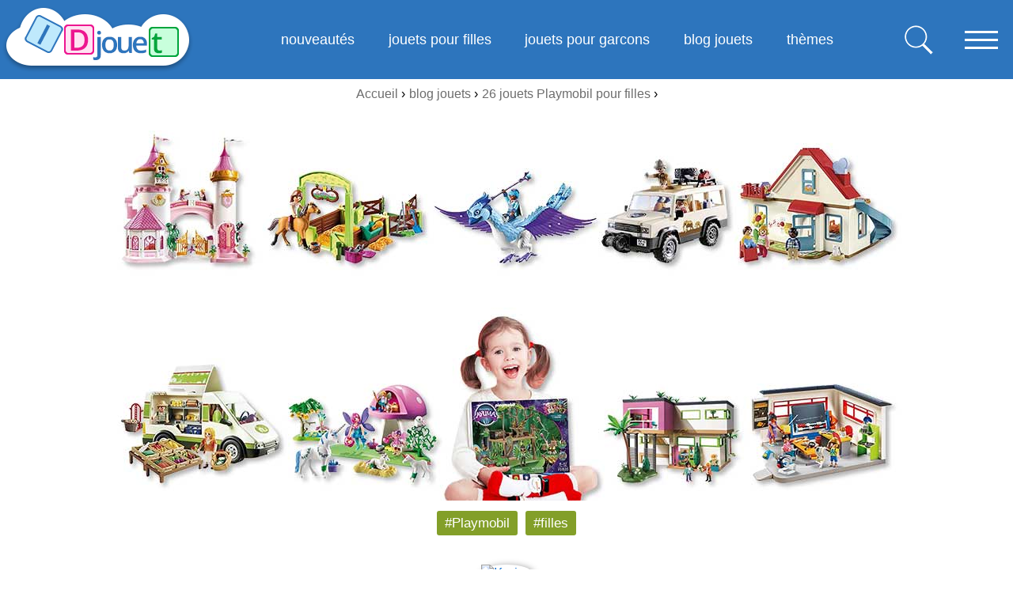

--- FILE ---
content_type: text/html; charset=UTF-8
request_url: https://www.idjouet.fr/blog/26-playmobil-pour-filles
body_size: 24741
content:
<!doctype html>
<html lang="fr" itemscope itemtype="http://schema.org/BlogPosting">
<head>
<meta name="viewport" content="width=device-width, initial-scale=1.0">
<link rel="icon" href="/img/favicon3.png">
<link rel="stylesheet" href="/css/style.css">
<meta charset="utf-8">
<script src="/js/jquery-3.6.0.js" defer></script>
<script src="/js/dropSearchBaseUnveil.js" defer></script>
<!-- Global site tag (gtag.js) - Google Analytics -->
<script async src="https://www.googletagmanager.com/gtag/js?id=G-FM47DY0RPX"></script>
<script>
  window.dataLayer = window.dataLayer || [];
  function gtag(){dataLayer.push(arguments);}
  gtag('js', new Date());

  gtag('config', 'G-FM47DY0RPX');
</script><script src="/js/clickPageBlog.js" defer></script>
<title>Le plus beaux modèles Playmobil 2022 pour filles</title>
<meta name="title" content="Le plus beaux modèles Playmobil 2022 pour filles">
<meta name="description" content="Les jouets Playmobil : Créativité, Agilité et Sociabilité">
<link rel="canonical" href="https://www.idjouet.fr/blog/26-playmobil-pour-filles">
<meta name="robots" content="index,follow">
<link rel="stylesheet" href="/css/style.css">
<meta property="og:title" content="">
<meta property="og:description" content="Les jouets Playmobil : Créativité, Agilité et Sociabilité">
<meta property="article:published_time" content="2022-02-15T16:00:00+00:00">
<link rel='image_src' href='https://www.idjouet.fr/img/imgBlog/1000x500/26-playmobil-pour-filles.jpg'><meta property='og:image' content='https://www.idjouet.fr/img/imgBlog/1000x500/26-playmobil-pour-filles.jpg'><meta property='og:image:width' content='1000'><meta property='og:image:height' content='500'><meta property='og:image' content='https://www.idjouet.fr/img/imgBlog/750x350/26-playmobil-pour-filles.jpg'><meta property='og:image:width' content='750'><meta property='og:image:height' content='350'><meta property='og:image' content='https://www.idjouet.fr/img/imgBlog/500x250/26-playmobil-pour-filles.jpg'><meta property='og:image:width' content='500'><meta property='og:image:height' content='250'><meta property='og:image:alt' content='Playmobil pour filles 2022'><meta itemprop="name" content="Le plus beaux modèles Playmobil 2022 pour filles">
<meta itemprop="description" content="Les jouets Playmobil : Créativité, Agilité et Sociabilité">
<meta itemprop="image" content="https://www.idjouet.fr/img/imgBlog/1000x500/26-playmobil-pour-filles.jpg">
<meta property="og:url" content="https://www.idjouet.fr/blog/26-playmobil-pour-filles">
<meta property="og:type" content="article">
<meta property="og:title" content="Le plus beaux modèles Playmobil 2022 pour filles">
<meta property="og:description" content="Les jouets Playmobil : Créativité, Agilité et Sociabilité">
<meta property="og:image" content="https://www.idjouet.fr/img/imgBlog/1000x500/26-playmobil-pour-filles.jpg">
<meta property="og:site_name" content="IDjouet.fr">
<meta name="twitter:card" content="summary_large_image">
<meta name="twitter:title" content="">
<meta name="twitter:description" content="Les jouets Playmobil : Créativité, Agilité et Sociabilité">
<meta name="twitter:image" content="https://www.idjouet.fr/img/imgBlog/1000x500/26-playmobil-pour-filles.jpg">
<meta name="twitter:image" content="https://www.idjouet.fr/img/imgBlog/750x350/26-playmobil-pour-filles.jpg">
<meta name='twitter:image' content='https://www.idjouet.fr/img/imgBlog/500x250/26-playmobil-pour-filles.jpg'></head>
<body>
<div style='width:100%; display:block; float:left; background-color:#2d75bd;'><div style='max-width:1300px; height:100px; margin:0 auto; display:block; overflow:hidden;'><nav style='width:100%; display:block; float:left; height:100px;'><div id='navContent1' style='display:block; float:left; width:25%; height:100px;'><a id='logoL' href='/' style='display:block; float:left; width:250px; height:100px; margin-left:1%; background-image: url(/img/logo.png)'></a><a id='logoM' href='/' style='display:none; float:left; width:174px; height:100px; margin-left:1%; background-image: url(/img/logoM.png)'></a><a id='logoS' href='/' style='display:none; float:left; width:120px; height:100px; margin-left:1%; background-image: url(/img/logoS.png)'></a></div><div id='navContent2' style='display:block; float:left; width:60%; height:100px;'><div style='display:flex; flex-direction:row; justify-content: space-evenly;'><a class='navElement' id='navTop1' href='/nouveautes-jouets' style='margin-left:1%; margin-right:1%; display:flex; justify-content:center; align-items:center; font-weight: 500; text-decoration:none; margin-top:0px; padding-top:0px; line-height:22px; text-align:center; height:100px; color:white; font-family: OpenSans-Regular, arial; font-size: 18px;'>nouveautés</a><a class='navElement' id='navTop2' href='/jouets-pour-filles' style='margin-left:1%; margin-right:1%; display:flex; justify-content:center; align-items:center; font-weight: 500; text-decoration:none; margin-top:0px; padding-top:0px; line-height:22px; text-align:center; height:100px; color:white; font-family: OpenSans-Regular, arial; font-size: 18px;'>jouets pour filles</a><a class='navElement' id='navTop3' href='/jouets-pour-garcons' style='margin-left:1%; margin-right:1%; display:flex; justify-content:center; align-items:center; font-weight: 500; text-decoration:none; margin-top:0px; padding-top:0px; line-height:22px; text-align:center; height:100px; color:white; font-family: OpenSans-Regular, arial; font-size: 18px;'>jouets pour garcons</a><a class='navElement' id='navTop4' href='/blog' style='margin-left:1%; margin-right:1%; display:flex; justify-content:center; align-items:center; font-weight: 500; text-decoration:none; margin-top:0px; padding-top:0px; line-height:22px; text-align:center; height:100px; color:white; font-family: OpenSans-Regular, arial; font-size: 18px;'>blog jouets</a><a class='navElement' id='navTop5' href='/themes' style='margin-left:1%; margin-right:1%; display:flex; justify-content:center; align-items:center; font-weight: 500; text-decoration:none; margin-top:0px; padding-top:0px; line-height:22px; text-align:center; height:100px; color:white; font-family: OpenSans-Regular, arial; font-size: 18px;'>thèmes</a></div></div><div id='navContent3' style='display:block; float:right; width:15%; height:100px;'><span id='mobileNavButton' class='mobileNavButton' style='display:block; float:right; cursor:pointer; height:100px; width:80px;  background-repeat:no-repeat; background-image: url(/img/dropdown.png);'></span><span id='searchButton' style='display:block; float:right; cursor: pointer; height:100px; width:80px;  background-repeat:no-repeat; background-image: url(/img/dropdown.png); background-position: 0px -200px;'></span></div></nav></div></div><div style='width:100%; display:block; float:left; margin-top:10px;'><div style='max-width:1300px; margin:0 auto; display:block; overflow:hidden;'><ol itemscope itemtype='https://schema.org/BreadcrumbList' style='font-family:OpenSans-Regular,sans-serif,arial; font-size:16px; width:100%; display:block; text-align:center; margin-top:0px;'><li itemprop='itemListElement' itemscope itemtype='https://schema.org/ListItem' style='display:inline;'><a itemprop='item' href='https://idjouet.fr/' style='color:#6d6d6d; text-decoration:none;'><span itemprop='name'>Accueil</span></a><meta itemprop='position' content='1'> ›</li><li itemprop='itemListElement' itemscope itemtype='https://schema.org/ListItem' style='display:inline; margin-left:5px;'><a itemprop='item' href='https://www.idjouet.fr/blog' style='color:#6d6d6d; text-decoration:none;'><span itemprop='name'>blog jouets</span></a><meta itemprop='position' content='2'> ›</li><li itemprop='itemListElement' itemscope itemtype='https://schema.org/ListItem' style='display:inline; margin-left:5px;'><a itemprop='item' href='https://www.idjouet.fr/blog/26-playmobil-pour-filles' style='color:#6d6d6d; text-decoration:none;'><span itemprop='name'>26 jouets Playmobil pour filles</span></a><meta itemprop='position' content='3'> ›</li></ol></div></div><div id='drop'><div itemscope itemtype='https://schema.org/SiteNavigationElement'><a itemprop='url' class='dropContent' style='font-family:OpenSans-Regular,arial; display:flex; align-items:center; justify-content:center; height:60px; border-bottom: 1px solid #cccccc; color:#2b2a3a; text-decoration:none; width:100%; text-align:center; background-color:white;' href='/'><span itemprop='name'>Accueil</span></a><a itemprop='url' class='dropContent' style='font-family:OpenSans-Regular,arial; display:flex; align-items:center; justify-content:center; height:60px; border-bottom: 1px solid #cccccc; color:#2b2a3a; text-decoration:none; width:100%; text-align:center; background-color:white;' href='/nouveautes-jouets'><span itemprop='name'>les nouveautés jouets</span></a><a itemprop='url' class='dropContent' style='font-family:OpenSans-Regular,arial; display:flex; align-items:center; justify-content:center; height:60px; border-bottom: 1px solid #cccccc; color:#2b2a3a; text-decoration:none; width:100%; text-align:center; background-color:white;' href='/blog'><span itemprop='name'>le blog jouets</span></a><a itemprop='url' class='dropContent' style='font-family:OpenSans-Regular,arial; display:flex; align-items:center; justify-content:center; height:60px; border-bottom: 1px solid #cccccc; color:#2b2a3a; text-decoration:none; width:100%; text-align:center; background-color:white;' href='/jouets-pour-filles'><span itemprop='name'>jouets pour filles</span></a><a itemprop='url' class='dropContent' style='font-family:OpenSans-Regular,arial; display:flex; align-items:center; justify-content:center; height:60px; border-bottom: 1px solid #cccccc; color:#2b2a3a; text-decoration:none; width:100%; text-align:center; background-color:white;' href='/jouets-pour-garcons'><span itemprop='name'>jouets pour garcons</span></a><a itemprop='url' class='dropContent' style='font-family:OpenSans-Regular,arial; display:flex; align-items:center; justify-content:center; height:60px; border-bottom: 1px solid #cccccc; color:#2b2a3a; text-decoration:none; width:100%; text-align:center; background-color:white;' href='/jouets-pour-bebes'><span itemprop='name'>jouets pour bébés</span></a><a itemprop='url' class='dropContent' style='font-family:OpenSans-Regular,arial; display:flex; align-items:center; justify-content:center; height:60px; border-bottom: 1px solid #cccccc; color:#2b2a3a; text-decoration:none; width:100%; text-align:center; background-color:white;' href='/jouets-pour-ados'><span itemprop='name'>jouets pour ados</span></a><a itemprop='url' class='dropContent' style='font-family:OpenSans-Regular,arial; display:flex; align-items:center; justify-content:center; height:60px; border-bottom: 1px solid #cccccc; color:#2b2a3a; text-decoration:none; width:100%; text-align:center; background-color:white;' href='/jouets-pour-adultes'><span itemprop='name'>jouets adultes</span></a><a itemprop='url' class='dropContent' style='font-family:OpenSans-Regular,arial; display:flex; align-items:center; justify-content:center; height:60px; border-bottom: 1px solid #cccccc; color:#2b2a3a; text-decoration:none; width:100%; text-align:center; background-color:white;' href='/jouets-pour-femmes'><span itemprop='name'>jouets pour femmes</span></a><a itemprop='url' class='dropContent' style='font-family:OpenSans-Regular,arial; display:flex; align-items:center; justify-content:center; height:60px; border-bottom: 1px solid #cccccc; color:#2b2a3a; text-decoration:none; width:100%; text-align:center; background-color:white;' href='/jouets-pour-hommes'><span itemprop='name'>jouets pour hommes</span></a><a itemprop='url' class='dropContent' style='font-family:OpenSans-Regular,arial; display:flex; align-items:center; justify-content:center; height:60px; border-bottom: 1px solid #cccccc; color:#2b2a3a; text-decoration:none; width:100%; text-align:center; background-color:white;' href='/themes'><span itemprop='name'>tous les jouets par thème</span></a></div></div><div id='dropSearch' style='text-align:center; position: absolute; display:none; z-index:100; width:100%; top:101px; height:auto; box-shadow: rgba(149, 157, 165, 0.2) 0px 8px 24px; background-color:white;'><div style='width:100%; display:block;'><input type='text' name='search' id='search' placeholder='chercher tous les thèmes cadeaux...' onfocus='this.placeholder = ""' autocomplete='off' style='font-size: 17px; line-height:40px; text-align:center; padding:5px; max-width:400px; width:90%; height:40px; margin-top:10px; margin-bottom:10px;'><div id='searchResult' style='width:100%; display:block;'></div></div></div><div class='main'><div class='content'><div style='width:100%; display:block; float:left; margin-top:5px;'><img id='imgBlog1' width='1000' height='500' src='/img/load1000x500.gif' data-src='/img/imgBlog/1000x500/26-playmobil-pour-filles.jpg' alt='Playmobil pour filles 2022' style='display:block; max-width:100%; height:auto; margin: 0 auto;'><img id='imgBlog2' width='750' height='350' src='/img/load750x350.gif' data-src='/img/imgBlog/750x350/26-playmobil-pour-filles.jpg' alt='Playmobil pour filles 2022' style='display:none; max-width:100%; height:auto; margin: 0 auto;'><img id='imgBlog3' width='500' height='250' src='/img/load500x250.gif' data-src='/img/imgBlog/500x250/26-playmobil-pour-filles.jpg' alt='Playmobil pour filles 2022' style='display:none; max-width:100%; height:auto; margin: 0 auto;'></div><div style='display:block; width:100%; float:left; margin-top:10px;'><a class='hashtag' style='background-color:#839f29;' href='/themes/playmobil' title='Playmobil'>#Playmobil</a> <a class='hashtag' style='background-color:#839f29;' href='/jouets-pour-filles' title='filles'>#filles</a> </div><div style='width:100%; display:block; float:left; margin-top:20px;'><a class='navAnchor' href='#authorInfo' title='En savoir plus sur Karine'><img width='100' height='100' alt='Karine' style='box-shadow: 2px 2px 10px grey; margin-top:10px; border-radius: 50%;' src='/img/admin/100x100/karine.jpg'></a></div><p style='text-align:center; margin-top:5px; font-size:16px; font-style: italic;'>rédigé par Karine et publié le <span itemprop='datePublished' content='2022-02-15T16:00:00+00:00'>15.02.2022</span></p><p style='text-align:center; font-style: italic;'>Vous recherchez un jouet tendance et intemporel pour les petites filles ? Ne cherchez plus ! Nous avons la solution pour vous !Idjouet.fr vous a concocté une sélection de 26 coffrets de la gamme Playmobil filles 2022. Le succès sera au rendez-vous quand elles ouvriront leurs cadeaux. Chez idjouet, nous avons à cœur de vous aiguiller dans vos recherches pour trouver le cadeau idéal qui conviendra au mieux à vos attentes. Conseils, détails, prix, questions réponses, vous trouverez ici tous les renseignements nécessaires sur les jouets qui font fureur dans les cours de récré. Nous vous proposons plusieurs types de coffrets pour tous les âges et tous les budgets. Laissez-vous guider dans le merveilleux monde de Playmobil.</p><h1 itemprop='headline'>Découvrez l’univers enchanté des jouets Playmobil pour les petites filles</h1><p>Depuis de nombreuses années, Playmobil est un jouet incontournable dans la chambre de nos enfants. Pourquoi ? Ce jouet intergénérationnel est devenu un indispensable et a su évoluer avec son temps. Connu pour leur solidité et haute qualité, les jouets Playmobil proposent une première étape de construction très facile à l’aide d’une notice simplifiée. Cette étape importante, développe la capacité de concentration, la dextérité et la patience des enfants. La deuxième étape consiste à faire évoluer les petits personnages dans un monde imaginaire où les enfants vont inventer des histoires. <a href='https://www.idjouet.fr/themes/playmobil'>Playmobil</a> encourage la créativité, que ce soit inspiré par les thèmes que la marque propose ou par la propre interprétation de vos enfants. Ces interactions sont des socles d’apprentissage mais aussi de socialisation. Votre enfant pourra jouer seul ou à plusieurs !  <div style='display:block; width:100%; float:left; margin-top:20px; '><div style='width:auto; display:inline-block; padding:2px 10px 10px 10px; background-color:#def4ff; border-radius: 10px; margin:0 auto;'><nav><ol><li style='list-style-position: inside; text-align:center; font-size: 16px; line-height: 16px; margin-top:12px;'><a class='navAnchor' style='text-decoration:none; color:#6d6d6d; font-size: 16px; line-height: 16px;' href='#nav0'>Vue rapide (26) :</a></li><li style='list-style-position: inside; text-align:center; font-size: 16px; line-height: 16px; margin-top:12px;'><a class='navAnchor' style='text-decoration:none; color:#6d6d6d; font-size: 16px; line-height: 16px;' href='#nav1'>Les 11 points clés pour choisir un coffret Playmobil pour filles</a></li><li style='list-style-position: inside; text-align:center; font-size: 16px; line-height: 16px; margin-top:12px;'><a class='navAnchor' style='text-decoration:none; color:#6d6d6d; font-size: 16px; line-height: 16px;' href='#nav2'>Pourquoi offrir un jouet Playmobil ? </a></li><li style='list-style-position: inside; text-align:center; font-size: 16px; line-height: 16px; margin-top:12px;'><a class='navAnchor' style='text-decoration:none; color:#6d6d6d; font-size: 16px; line-height: 16px;' href='#nav3'>Retrouvez la sélection des 26 meilleurs coffrets jouet Playmobil filles</a></li><li style='list-style-position: inside; text-align:center; font-size: 16px; line-height: 16px; margin-top:12px;'><a class='navAnchor' style='text-decoration:none; color:#6d6d6d; font-size: 16px; line-height: 16px;' href='#nav4'>Les 26 coffrets Playmobil Filles 2022 en conclusion</a></li><li style='list-style-position: inside; text-align:center; font-size: 16px; line-height: 16px; margin-top:12px;'><a class='navAnchor' style='text-decoration:none; color:#6d6d6d; font-size: 16px; line-height: 16px;' href='#nav5'>Les questions que vous vous posez sur les coffrets Playmobil. </a></li><li style='list-style-position: inside; text-align:center; font-size: 16px; line-height: 16px; margin-top:12px;'><a class='navAnchor' style='text-decoration:none; color:#6d6d6d; font-size: 16px; line-height: 16px;' href='#nav6'>Les thèmes correspondants</a></li></ol></nav></div></div><div style='width:100%; float:left; display:block;'><h2 id="nav0">Vue rapide (26) :</h2><div style='width:100%; display:flex; flex-wrap: wrap; align-items: center; justify-content: center; '><div style='width:120px; margin-top:20px; margin-left:10px; margin-right:10px;'><a class='navAnchor' style='width:100%; height:100%; ' title='Playmobil - Maison Familiale -' href='#playmobil-maison-familiale-70129-1683'><img width='300' height='245' style='object-fit:contain; display:flex; max-width:100%; height:auto; max-height:120px;' src='/img/load120x120.gif' data-src='/imgProducts/300x300/playmobil-maison-familiale-70129-1683.jpg' alt='Playmobil - Maison Familiale -'></a><div style='width:100%; display:block; float:left; margin-top:5px;'><p style='margin-top:5px; padding-top:3px; padding-bottom:3px; text-align:center; width:100%; display:block; float:left; font-family:OpenSans-Regular,sans-serif,arial; font-size: 15px; line-height: 20px;'></p></div></div><div style='width:120px; margin-top:20px; margin-left:10px; margin-right:10px;'><a class='navAnchor' style='width:100%; height:100%; ' title='' href='#train-des-animaux-7788'><img width='300' height='247' style='object-fit:contain; display:flex; max-width:100%; height:auto; max-height:120px;' src='/img/load120x120.gif' data-src='/imgProducts/300x300/train-des-animaux-7788.jpg' alt=''></a><div style='width:100%; display:block; float:left; margin-top:5px;'><p style='margin-top:5px; padding-top:3px; padding-bottom:3px; text-align:center; width:100%; display:block; float:left; font-family:OpenSans-Regular,sans-serif,arial; font-size: 15px; line-height: 20px;'><span style='display:inline-block; color:#32CD32; margin-left:5px;'>31.64 &#8364;</span></p></div></div><div style='width:120px; margin-top:20px; margin-left:10px; margin-right:10px;'><a class='navAnchor' style='width:100%; height:100%; ' title='' href='#aire-de-jeux-enchantee-1099'><img width='300' height='245' style='object-fit:contain; display:flex; max-width:100%; height:auto; max-height:120px;' src='/img/load120x120.gif' data-src='/imgProducts/300x300/aire-de-jeux-enchantee-1099.jpg' alt=''></a><div style='width:100%; display:block; float:left; margin-top:5px;'><p style='margin-top:5px; padding-top:3px; padding-bottom:3px; text-align:center; width:100%; display:block; float:left; font-family:OpenSans-Regular,sans-serif,arial; font-size: 15px; line-height: 20px;'><span style='display:inline-block; color:#32CD32; margin-left:5px;'>47.62 &#8364;</span></p></div></div><div style='width:120px; margin-top:20px; margin-left:10px; margin-right:10px;'><a class='navAnchor' style='width:100%; height:100%; ' title='Playmobil - 6798 - Jeu -' href='#playmobil-6798-jeu-aventuriers-et-lions-taille-4-x-4-cm-3323'><img width='300' height='239' style='object-fit:contain; display:flex; max-width:100%; height:auto; max-height:120px;' src='/img/load120x120.gif' data-src='/imgProducts/300x300/playmobil-6798-jeu-aventuriers-et-lions-taille-4-x-4-cm-3323.jpg' alt='Playmobil - 6798 - Jeu -'></a><div style='width:100%; display:block; float:left; margin-top:5px;'><p style='margin-top:5px; padding-top:3px; padding-bottom:3px; text-align:center; width:100%; display:block; float:left; font-family:OpenSans-Regular,sans-serif,arial; font-size: 15px; line-height: 20px;'><span style='display:inline-block; color:#32CD32; margin-left:5px;'>79.96 &#8364;</span></p></div></div><div style='width:120px; margin-top:20px; margin-left:10px; margin-right:10px;'><a class='navAnchor' style='width:100%; height:100%; ' title='Playmobil - Frontière Cristal du' href='#playmobil-frontiere-cristal-du-monde-de-l-hiver-9471-6652'><img width='300' height='280' style='object-fit:contain; display:flex; max-width:100%; height:auto; max-height:120px;' src='/img/load120x120.gif' data-src='/imgProducts/300x300/playmobil-frontiere-cristal-du-monde-de-l-hiver-9471-6652.jpg' alt='Playmobil - Frontière Cristal du'></a><div style='width:100%; display:block; float:left; margin-top:5px;'><p style='margin-top:5px; padding-top:3px; padding-bottom:3px; text-align:center; width:100%; display:block; float:left; font-family:OpenSans-Regular,sans-serif,arial; font-size: 15px; line-height: 20px;'><span style='display:inline-block; color:#32CD32; margin-left:5px;'>30.85 &#8364;</span><span style='display:inline-block; color:#A9A9A9; text-decoration:line-through; margin-left:5px;'>35.20 &#8364;</span><span style='font-size:13px; border-radius:3px; padding-left:3px; padding-right:3px; display:inline-block; background-color:#c50531; color:white; margin-left:5px;'>-12%</span></p></div></div><div style='width:120px; margin-top:20px; margin-left:10px; margin-right:10px;'><a class='navAnchor' style='width:100%; height:100%; ' title='Playmobil Parc de Jeux et Enfants' href='#playmobil-parc-de-jeux-et-enfants-70281-2913'><img width='300' height='247' style='object-fit:contain; display:flex; max-width:100%; height:auto; max-height:120px;' src='/img/load120x120.gif' data-src='/imgProducts/300x300/playmobil-parc-de-jeux-et-enfants-70281-2913.jpg' alt='Playmobil Parc de Jeux et Enfants'></a><div style='width:100%; display:block; float:left; margin-top:5px;'><p style='margin-top:5px; padding-top:3px; padding-bottom:3px; text-align:center; width:100%; display:block; float:left; font-family:OpenSans-Regular,sans-serif,arial; font-size: 15px; line-height: 20px;'><span style='display:inline-block; color:#32CD32; margin-left:5px;'>44.94 &#8364;</span></p></div></div><div style='width:120px; margin-top:20px; margin-left:10px; margin-right:10px;'><a class='navAnchor' style='width:100%; height:100%; ' title='Playmobil - Camion de Marché -' href='#playmobil-camion-de-marche-70134-8073'><img width='300' height='210' style='object-fit:contain; display:flex; max-width:100%; height:auto; max-height:120px;' src='/img/load120x120.gif' data-src='/imgProducts/300x300/playmobil-camion-de-marche-70134-8073.jpg' alt='Playmobil - Camion de Marché -'></a><div style='width:100%; display:block; float:left; margin-top:5px;'><p style='margin-top:5px; padding-top:3px; padding-bottom:3px; text-align:center; width:100%; display:block; float:left; font-family:OpenSans-Regular,sans-serif,arial; font-size: 15px; line-height: 20px;'><span style='display:inline-block; color:#32CD32; margin-left:5px;'>139.99 &#8364;</span></p></div></div><div style='width:120px; margin-top:20px; margin-left:10px; margin-right:10px;'><a class='navAnchor' style='width:100%; height:100%; ' title='Playmobil - Camp de Vacances -' href='#playmobil-camp-de-vacances-70329-7674'><img width='300' height='247' style='object-fit:contain; display:flex; max-width:100%; height:auto; max-height:120px;' src='/img/load120x120.gif' data-src='/imgProducts/300x300/playmobil-camp-de-vacances-70329-7674.jpg' alt='Playmobil - Camp de Vacances -'></a><div style='width:100%; display:block; float:left; margin-top:5px;'><p style='margin-top:5px; padding-top:3px; padding-bottom:3px; text-align:center; width:100%; display:block; float:left; font-family:OpenSans-Regular,sans-serif,arial; font-size: 15px; line-height: 20px;'><span style='display:inline-block; color:#32CD32; margin-left:5px;'>84.79 &#8364;</span></p></div></div><div style='width:120px; margin-top:20px; margin-left:10px; margin-right:10px;'><a class='navAnchor' style='width:100%; height:100%; ' title='Princesse avec Chevaux et' href='#princesse-avec-chevaux-et-instructeur-4342'><img width='300' height='196' style='object-fit:contain; display:flex; max-width:100%; height:auto; max-height:120px;' src='/img/load120x120.gif' data-src='/imgProducts/300x300/princesse-avec-chevaux-et-instructeur-4342.jpg' alt='Princesse avec Chevaux et'></a><div style='width:100%; display:block; float:left; margin-top:5px;'><p style='margin-top:5px; padding-top:3px; padding-bottom:3px; text-align:center; width:100%; display:block; float:left; font-family:OpenSans-Regular,sans-serif,arial; font-size: 15px; line-height: 20px;'><span style='display:inline-block; color:#32CD32; margin-left:5px;'>33.89 &#8364;</span><span style='display:inline-block; color:#A9A9A9; text-decoration:line-through; margin-left:5px;'>37.99 &#8364;</span><span style='font-size:13px; border-radius:3px; padding-left:3px; padding-right:3px; display:inline-block; background-color:#c50531; color:white; margin-left:5px;'>-11%</span></p></div></div><div style='width:120px; margin-top:20px; margin-left:10px; margin-right:10px;'><a class='navAnchor' style='width:100%; height:100%; ' title='Playmobil - 5444 - Ile des Fées et' href='#playmobil-5444-ile-des-fees-et-fontaine-pierre-8830'><img width='300' height='264' style='object-fit:contain; display:flex; max-width:100%; height:auto; max-height:120px;' src='/img/load120x120.gif' data-src='/imgProducts/300x300/playmobil-5444-ile-des-fees-et-fontaine-pierre-8830.jpg' alt='Playmobil - 5444 - Ile des Fées et'></a><div style='width:100%; display:block; float:left; margin-top:5px;'><p style='margin-top:5px; padding-top:3px; padding-bottom:3px; text-align:center; width:100%; display:block; float:left; font-family:OpenSans-Regular,sans-serif,arial; font-size: 15px; line-height: 20px;'></p></div></div><div style='width:120px; margin-top:20px; margin-left:10px; margin-right:10px;'><a class='navAnchor' style='width:100%; height:100%; ' title='Playmobil-70448 Jouet 70448' href='#playmobil-70448-jouet-70448-multicolore-5661'><img width='300' height='262' style='object-fit:contain; display:flex; max-width:100%; height:auto; max-height:120px;' src='/img/load120x120.gif' data-src='/imgProducts/300x300/playmobil-70448-jouet-70448-multicolore-5661.jpg' alt='Playmobil-70448 Jouet 70448'></a><div style='width:100%; display:block; float:left; margin-top:5px;'><p style='margin-top:5px; padding-top:3px; padding-bottom:3px; text-align:center; width:100%; display:block; float:left; font-family:OpenSans-Regular,sans-serif,arial; font-size: 15px; line-height: 20px;'><span style='display:inline-block; color:#32CD32; margin-left:5px;'>139.98 &#8364;</span></p></div></div><div style='width:120px; margin-top:20px; margin-left:10px; margin-right:10px;'><a class='navAnchor' style='width:100%; height:100%; ' title='' href='#playmobil-parc-animalier-70341-6494'><img width='300' height='275' style='object-fit:contain; display:flex; max-width:100%; height:auto; max-height:120px;' src='/img/load120x120.gif' data-src='/imgProducts/300x300/playmobil-parc-animalier-70341-6494.jpg' alt=''></a><div style='width:100%; display:block; float:left; margin-top:5px;'><p style='margin-top:5px; padding-top:3px; padding-bottom:3px; text-align:center; width:100%; display:block; float:left; font-family:OpenSans-Regular,sans-serif,arial; font-size: 15px; line-height: 20px;'><span style='display:inline-block; color:#32CD32; margin-left:5px;'>189.98 &#8364;</span></p></div></div><div style='width:120px; margin-top:20px; margin-left:10px; margin-right:10px;'><a class='navAnchor' style='width:100%; height:100%; ' title='Playmobil Bungalow avec Piscine' href='#playmobil-bungalow-avec-piscine-multicolore-70435-de-4-ans-6569'><img width='300' height='262' style='object-fit:contain; display:flex; max-width:100%; height:auto; max-height:120px;' src='/img/load120x120.gif' data-src='/imgProducts/300x300/playmobil-bungalow-avec-piscine-multicolore-70435-de-4-ans-6569.jpg' alt='Playmobil Bungalow avec Piscine'></a><div style='width:100%; display:block; float:left; margin-top:5px;'><p style='margin-top:5px; padding-top:3px; padding-bottom:3px; text-align:center; width:100%; display:block; float:left; font-family:OpenSans-Regular,sans-serif,arial; font-size: 15px; line-height: 20px;'><span style='display:inline-block; color:#32CD32; margin-left:5px;'>99.99 &#8364;</span><span style='display:inline-block; color:#A9A9A9; text-decoration:line-through; margin-left:5px;'>108.00 &#8364;</span><span style='font-size:13px; border-radius:3px; padding-left:3px; padding-right:3px; display:inline-block; background-color:#c50531; color:white; margin-left:5px;'>-7%</span></p></div></div><div style='width:120px; margin-top:20px; margin-left:10px; margin-right:10px;'><a class='navAnchor' style='width:100%; height:100%; ' title='' href='#caleche-et-couple-royal-7032'><img width='300' height='228' style='object-fit:contain; display:flex; max-width:100%; height:auto; max-height:120px;' src='/img/load120x120.gif' data-src='/imgProducts/300x300/caleche-et-couple-royal-7032.jpg' alt=''></a><div style='width:100%; display:block; float:left; margin-top:5px;'><p style='margin-top:5px; padding-top:3px; padding-bottom:3px; text-align:center; width:100%; display:block; float:left; font-family:OpenSans-Regular,sans-serif,arial; font-size: 15px; line-height: 20px;'><span style='display:inline-block; color:#32CD32; margin-left:5px;'>21.84 &#8364;</span><span style='display:inline-block; color:#A9A9A9; text-decoration:line-through; margin-left:5px;'>31.99 &#8364;</span><span style='font-size:13px; border-radius:3px; padding-left:3px; padding-right:3px; display:inline-block; background-color:#c50531; color:white; margin-left:5px;'>-32%</span></p></div></div><div style='width:120px; margin-top:20px; margin-left:10px; margin-right:10px;'><a class='navAnchor' style='width:100%; height:100%; ' title='Playmobil - Lucky et Spirit avec' href='#playmobil-lucky-et-spirit-avec-box-9478-1988'><img width='300' height='300' style='object-fit:contain; display:flex; max-width:100%; height:auto; max-height:120px;' src='/img/load120x120.gif' data-src='/imgProducts/300x300/playmobil-lucky-et-spirit-avec-box-9478-1988.jpg' alt='Playmobil - Lucky et Spirit avec'></a><div style='width:100%; display:block; float:left; margin-top:5px;'><p style='margin-top:5px; padding-top:3px; padding-bottom:3px; text-align:center; width:100%; display:block; float:left; font-family:OpenSans-Regular,sans-serif,arial; font-size: 15px; line-height: 20px;'><span style='display:inline-block; color:#32CD32; margin-left:5px;'>18.89 &#8364;</span><span style='display:inline-block; color:#A9A9A9; text-decoration:line-through; margin-left:5px;'>24.99 &#8364;</span><span style='font-size:13px; border-radius:3px; padding-left:3px; padding-right:3px; display:inline-block; background-color:#c50531; color:white; margin-left:5px;'>-24%</span></p></div></div><div style='width:120px; margin-top:20px; margin-left:10px; margin-right:10px;'><a class='navAnchor' style='width:100%; height:100%; ' title='Playmobil - Classe d&#39;Histoire -' href='#playmobil-classe-d-histoire-9455-1349'><img width='300' height='226' style='object-fit:contain; display:flex; max-width:100%; height:auto; max-height:120px;' src='/img/load120x120.gif' data-src='/imgProducts/300x300/playmobil-classe-d-histoire-9455-1349.jpg' alt='Playmobil - Classe d&amp;#39;Histoire -'></a><div style='width:100%; display:block; float:left; margin-top:5px;'><p style='margin-top:5px; padding-top:3px; padding-bottom:3px; text-align:center; width:100%; display:block; float:left; font-family:OpenSans-Regular,sans-serif,arial; font-size: 15px; line-height: 20px;'><span style='display:inline-block; color:#32CD32; margin-left:5px;'>108.10 &#8364;</span></p></div></div><div style='width:120px; margin-top:20px; margin-left:10px; margin-right:10px;'><a class='navAnchor' style='width:100%; height:100%; ' title='' href='#playmobil-5574-maison-moderne-2590'><img width='300' height='272' style='object-fit:contain; display:flex; max-width:100%; height:auto; max-height:120px;' src='/img/load120x120.gif' data-src='/imgProducts/300x300/playmobil-5574-maison-moderne-2590.jpg' alt=''></a><div style='width:100%; display:block; float:left; margin-top:5px;'><p style='margin-top:5px; padding-top:3px; padding-bottom:3px; text-align:center; width:100%; display:block; float:left; font-family:OpenSans-Regular,sans-serif,arial; font-size: 15px; line-height: 20px;'><span style='display:inline-block; color:#32CD32; margin-left:5px;'>189.00 &#8364;</span></p></div></div><div style='width:120px; margin-top:20px; margin-left:10px; margin-right:10px;'><a class='navAnchor' style='width:100%; height:100%; ' title='Playmobil - 6055 - Centre de Soins' href='#playmobil-6055-centre-de-soins-pour-licornes-8959'><img width='300' height='248' style='object-fit:contain; display:flex; max-width:100%; height:auto; max-height:120px;' src='/img/load120x120.gif' data-src='/imgProducts/300x300/playmobil-6055-centre-de-soins-pour-licornes-8959.jpg' alt='Playmobil - 6055 - Centre de Soins'></a><div style='width:100%; display:block; float:left; margin-top:5px;'><p style='margin-top:5px; padding-top:3px; padding-bottom:3px; text-align:center; width:100%; display:block; float:left; font-family:OpenSans-Regular,sans-serif,arial; font-size: 15px; line-height: 20px;'><span style='display:inline-block; color:#32CD32; margin-left:5px;'>66.00 &#8364;</span></p></div></div><div style='width:120px; margin-top:20px; margin-left:10px; margin-right:10px;'><a class='navAnchor' style='width:100%; height:100%; ' title='Playmobil - Club d&#39;Équitation -' href='#playmobil-club-d-equitation-6926-6593'><img width='300' height='275' style='object-fit:contain; display:flex; max-width:100%; height:auto; max-height:120px;' src='/img/load120x120.gif' data-src='/imgProducts/300x300/playmobil-club-d-equitation-6926-6593.jpg' alt='Playmobil - Club d&amp;#39;Équitation -'></a><div style='width:100%; display:block; float:left; margin-top:5px;'><p style='margin-top:5px; padding-top:3px; padding-bottom:3px; text-align:center; width:100%; display:block; float:left; font-family:OpenSans-Regular,sans-serif,arial; font-size: 15px; line-height: 20px;'><span style='display:inline-block; color:#32CD32; margin-left:5px;'>208.97 &#8364;</span></p></div></div><div style='width:120px; margin-top:20px; margin-left:10px; margin-right:10px;'><a class='navAnchor' style='width:100%; height:100%; ' title='Playmobil- Boutique Robes de' href='#playmobil-boutique-robes-de-mariee-9226-5244'><img width='300' height='233' style='object-fit:contain; display:flex; max-width:100%; height:auto; max-height:120px;' src='/img/load120x120.gif' data-src='/imgProducts/300x300/playmobil-boutique-robes-de-mariee-9226-5244.jpg' alt='Playmobil- Boutique Robes de'></a><div style='width:100%; display:block; float:left; margin-top:5px;'><p style='margin-top:5px; padding-top:3px; padding-bottom:3px; text-align:center; width:100%; display:block; float:left; font-family:OpenSans-Regular,sans-serif,arial; font-size: 15px; line-height: 20px;'><span style='display:inline-block; color:#32CD32; margin-left:5px;'>118.10 &#8364;</span></p></div></div><div style='width:120px; margin-top:20px; margin-left:10px; margin-right:10px;'><a class='navAnchor' style='width:100%; height:100%; ' title='Playmobil-70529 Jouet 70529' href='#playmobil-70529-jouet-70529-multicolore-8280'><img width='300' height='274' style='object-fit:contain; display:flex; max-width:100%; height:auto; max-height:120px;' src='/img/load120x120.gif' data-src='/imgProducts/300x300/playmobil-70529-jouet-70529-multicolore-8280.jpg' alt='Playmobil-70529 Jouet 70529'></a><div style='width:100%; display:block; float:left; margin-top:5px;'><p style='margin-top:5px; padding-top:3px; padding-bottom:3px; text-align:center; width:100%; display:block; float:left; font-family:OpenSans-Regular,sans-serif,arial; font-size: 15px; line-height: 20px;'><span style='display:inline-block; color:#32CD32; margin-left:5px;'>57.36 &#8364;</span></p></div></div><div style='width:120px; margin-top:20px; margin-left:10px; margin-right:10px;'><a class='navAnchor' style='width:100%; height:100%; ' title='Playmobil - Ayuma - Arbre de la' href='#playmobil-ayuma-arbre-de-la-sagesse-1-personnage-accessoires-inclus-70801-6190'><img width='300' height='300' style='object-fit:contain; display:flex; max-width:100%; height:auto; max-height:120px;' src='/img/load120x120.gif' data-src='/imgProducts/300x300/playmobil-ayuma-arbre-de-la-sagesse-1-personnage-accessoires-inclus-70801-6190.jpg' alt='Playmobil - Ayuma - Arbre de la'></a><div style='width:100%; display:block; float:left; margin-top:5px;'><p style='margin-top:5px; padding-top:3px; padding-bottom:3px; text-align:center; width:100%; display:block; float:left; font-family:OpenSans-Regular,sans-serif,arial; font-size: 15px; line-height: 20px;'><span style='display:inline-block; color:#32CD32; margin-left:5px;'>39.99 &#8364;</span><span style='display:inline-block; color:#A9A9A9; text-decoration:line-through; margin-left:5px;'>46.95 &#8364;</span><span style='font-size:13px; border-radius:3px; padding-left:3px; padding-right:3px; display:inline-block; background-color:#c50531; color:white; margin-left:5px;'>-15%</span></p></div></div><div style='width:120px; margin-top:20px; margin-left:10px; margin-right:10px;'><a class='navAnchor' style='width:100%; height:100%; ' title='' href='#playmobil-chambre-d-enfant-9270-37'><img width='300' height='250' style='object-fit:contain; display:flex; max-width:100%; height:auto; max-height:120px;' src='/img/load120x120.gif' data-src='/imgProducts/300x300/playmobil-chambre-d-enfant-9270-37.jpg' alt=''></a><div style='width:100%; display:block; float:left; margin-top:5px;'><p style='margin-top:5px; padding-top:3px; padding-bottom:3px; text-align:center; width:100%; display:block; float:left; font-family:OpenSans-Regular,sans-serif,arial; font-size: 15px; line-height: 20px;'><span style='display:inline-block; color:#32CD32; margin-left:5px;'>122.98 &#8364;</span></p></div></div><div style='width:120px; margin-top:20px; margin-left:10px; margin-right:10px;'><a class='navAnchor' style='width:100%; height:100%; ' title='Playmobil - Gardienne et Phénix' href='#playmobil-gardienne-et-phenix-royal-9472-6826'><img width='300' height='250' style='object-fit:contain; display:flex; max-width:100%; height:auto; max-height:120px;' src='/img/load120x120.gif' data-src='/imgProducts/300x300/playmobil-gardienne-et-phenix-royal-9472-6826.jpg' alt='Playmobil - Gardienne et Phénix'></a><div style='width:100%; display:block; float:left; margin-top:5px;'><p style='margin-top:5px; padding-top:3px; padding-bottom:3px; text-align:center; width:100%; display:block; float:left; font-family:OpenSans-Regular,sans-serif,arial; font-size: 15px; line-height: 20px;'><span style='display:inline-block; color:#32CD32; margin-left:5px;'>26.45 &#8364;</span></p></div></div><div style='width:120px; margin-top:20px; margin-left:10px; margin-right:10px;'><a class='navAnchor' style='width:100%; height:100%; ' title='Playmobil- Feen Jeux de' href='#playmobil-feen-jeux-de-construction-70804-1585'><img width='300' height='300' style='object-fit:contain; display:flex; max-width:100%; height:auto; max-height:120px;' src='/img/load120x120.gif' data-src='/imgProducts/300x300/playmobil-feen-jeux-de-construction-70804-1585.jpg' alt='Playmobil- Feen Jeux de'></a><div style='width:100%; display:block; float:left; margin-top:5px;'><p style='margin-top:5px; padding-top:3px; padding-bottom:3px; text-align:center; width:100%; display:block; float:left; font-family:OpenSans-Regular,sans-serif,arial; font-size: 15px; line-height: 20px;'><span style='display:inline-block; color:#32CD32; margin-left:5px;'>15.13 &#8364;</span><span style='display:inline-block; color:#A9A9A9; text-decoration:line-through; margin-left:5px;'>30.49 &#8364;</span><span style='font-size:13px; border-radius:3px; padding-left:3px; padding-right:3px; display:inline-block; background-color:#c50531; color:white; margin-left:5px;'>-50%</span></p></div></div><div style='width:120px; margin-top:20px; margin-left:10px; margin-right:10px;'><a class='navAnchor' style='width:100%; height:100%; ' title='Playmobil - Ayuma - Camp' href='#playmobil-ayuma-camp-dentrainement-des-fees-2-personnages-accessoires-inclus-70805-4681'><img width='300' height='300' style='object-fit:contain; display:flex; max-width:100%; height:auto; max-height:120px;' src='/img/load120x120.gif' data-src='/imgProducts/300x300/playmobil-ayuma-camp-dentrainement-des-fees-2-personnages-accessoires-inclus-70805-4681.jpg' alt='Playmobil - Ayuma - Camp'></a><div style='width:100%; display:block; float:left; margin-top:5px;'><p style='margin-top:5px; padding-top:3px; padding-bottom:3px; text-align:center; width:100%; display:block; float:left; font-family:OpenSans-Regular,sans-serif,arial; font-size: 15px; line-height: 20px;'><span style='display:inline-block; color:#32CD32; margin-left:5px;'>19.95 &#8364;</span><span style='display:inline-block; color:#A9A9A9; text-decoration:line-through; margin-left:5px;'>58.99 &#8364;</span><span style='font-size:13px; border-radius:3px; padding-left:3px; padding-right:3px; display:inline-block; background-color:#c50531; color:white; margin-left:5px;'>-66%</span></p></div></div></div></div><h2 id="nav1">Les 11 points clés pour choisir un coffret Playmobil pour filles</h2><div style='width:100%; float:left; display:block; margin-top:20px;'><ul><li><strong>Les jouets Playmobil</strong> ont été conçu par Hans Beck en 1974. Ce jouet a su traverser les époques en se renouvelant régulièrement. Playmobil a été décliné dans plus de 40 thèmes différents et est distribué dans près de 100 pays. Il existe aujourd’hui 3 milliards de mini figurines Playmobil.</li><li>Comment ça marche ? Rien de plus simple. Le concept de jeu Playmobil a été crée pour une utilisation <strong>très facile et accessible à tous les enfants</strong> : retranscrire des scènes de vie à l’échelle miniature pour inventer des histoires à l’infini. Ce sont des jouets de haute qualité et sécurité.</li><li>Playmobil a toujours privilégié la créativité. Ce jeu est le point de départ à l’apprentissage, l’imagination et à la scénarisation d’histoires. L’enfant se projette sur la figurine et peut apprendre à exprimer ses émotions de façon ludique. Pour cela, les constructions de décors et autres restent minimes pour laisser une plus grande place au jeu de rôle. Les coffrets Playmobil ont été conçus autour de <strong>3 valeurs clés : créativité, agilité et sociabilité. </strong></li><li>Au fil des années, Playmobil a su se spécialiser pour toucher différents âges. <strong>Playmobil 1,2,3</strong> est une gamme sortie en 2020 pour les tout petits de 18 mois à 3 ans. Ces coffrets ont été crée autour de 3 étapes d’apprentissage : Easy Start, First Challenge et Little Expert. Ils développent les fondamentaux des petits en suivant leur propre rythme de progression. Le jeu évolue en même temps que votre enfant et se diversifie.  Playmobil 1,2,3 sollicite l’ouïe, la vue, le toucher avec des pièces faciles à la préhension, des couleurs vives et des effets sonores. Ce jeu est idéal pour développer la motricité fine.</li><li>Depuis sa création, <a href='https://www.idjouet.fr/themes/playmobil'>Playmobil</a> évolue au travers différents thèmes. La plupart des coffrets sont accessibles aux enfants de plus de 4 ans. A cet âge, l’enfant commence à développer ses goûts et préférences. Ainsi, vous pourrez retrouver <strong>des thématiques pour tous les goûts</strong>. Pour les petites filles, vous trouverez les thématiques suivantes : 1,2,3 , Wild Life, Magic, Fairies, Princess, Country, Ayuma, City Life, Family Fun et bien d’autres.</li><li>Prolongez l’expérience de jeu et d’univers, grâce aux numérotations sur chaque boîte. Chaque coffret porte un numéro qui vous permettra de trouver très facilement tous les renseignements sur le produit mais surtout d’<strong>associer d’autres boîtes compatibles avec ce jeu</strong>. Ensemble, ils peuvent être combinés pour agrandir vos constructions ou tout simplement former une plus grande histoire. Les extensions sont indiquées sur toutes les boîtes de jeu Playmobil.</li><li>Ces dernières années, <strong>Playmobil s’associe à des franchises pour faire des collaborations</strong>. C’est le cas avec DreamWorks Spirit Riding Free où les petites filles seront ravies de retrouver leurs héros préférés, Lucky et Spirit, en jouet Playmobil pour prolonger leurs aventures dans leurs chambres.</li><li>Playmobil propose une expérience de jeu encore plus complète avec la gamme « Aventures of Ayuma » en créant leur propre dessin animé d’animation. L’univers magique d’<strong>Ayuma Playmobil</strong> est un conte où vivent des fées dans une forêt. Les petites filles adoreront suivre leurs aventures. Vous pouvez retrouver tous les épisodes de la série animée sur Youtube et YoutubeKids. Il vous suffira de vous rendre sur le site playmobil.fr ou de scanner le QR code sur les coffrets de la gamme Ayuma. Vous pouvez également télécharger l’application AYUMA sur Google Play et App Store. </li><li>Au delà des coffrets et des constructions physiques, Playmobil développe et diversifie son contenu. En vous rendant sur le site <strong>playmobil.fr</strong>, vous pourrez faire le plein de jeux dans l’onglet « Jouer ». Des activités manuelles, selon les thèmes favoris de vos enfants, vous seront proposées comme du découpage, des cartes postales et du coloriage. Mais aussi des applications smartphone, des bandes dessinées, des jeux (memory, labyrinthe..), des jeux en ligne et des vidéos.</li><li>Vérifiez que <strong>le jeu soit adapté à l’âge de votre enfant</strong>. Veillez au temps passé devant les écrans : pas plus de 2h par jour, tous écrans confondus. Découvrez le contenu avec vos enfants afin de les aider à mieux appréhender le jeu.</li><li>Attention aux risques d’étouffement à cause des petites pièces. <strong>Interdit pour les enfants de 0 à 3 ans</strong> selon l’âge des coffrets.</li></ul></div><h2 id="nav2">Pourquoi offrir un jouet Playmobil ? </h2><p>Playmobil est plébiscité par les plus jeunes et les plus grands pour ses qualités ludiques, éducatives et pédagogiques. Ce jeu développe la capacité de langage et la motricité fine tout en éloignant les enfants des écrans. Sans cesse réactualisé, Playmobil est ancré dans la réalité. Les thèmes peuvent se mélanger offrant une multitude de possibilités pour des histoires réalistes ou farfelues. Les jouets Playmobil proposent du sur-mesure par tranche d’âge : Playmobil 1,2,3 a su s’adapter aux plus petits avec des personnages et des décors plus gros. Les enfants sont invités à se projeter pour incarner par exemple une fée, un fermier ou encore un héros de dessin-animé. Enfin, ce jeu développe les compétences sociales, votre enfant devra apprendre à partager avec les autres quand ils joueront à plusieurs. </p><h2 id="nav3">Retrouvez la sélection des 26 meilleurs coffrets jouet Playmobil filles</h2><p>Idjouet.fr passe en revue la collection des jouets Playmobil pas cher pour les petites filles : prix, âge, thèmes, pour vous aider à faire le meilleur choix.</p><div id='playmobil-maison-familiale-70129-1683' style='display:flex; flex-direction:row; align-items:center; flex-flow:row wrap; width:100%; margin-top:50px; float:left;'><span class='imgShow00' style='width:31%; margin-left:1%; margin-right:1%; display:block; float:left;'><span class='lop24' style='cursor:pointer; height:100%; width:100%; display:block; float:left;' data-id='aHR0cHM6Ly93d3cuYW1hem9uLmZyL2RwL0IwN1A3S0pZUVo/dGFnPWlkanRvLTIxJmxpbmtDb2RlPW9naSZ0aD0xJnBzYz0x'><img width='500' height='409' alt='Maison Familiale 70129' style='max-width:100%; height:auto; margin:0 auto;' src='/img/load403x403.gif' data-src='/imgProducts/1000x500/playmobil-maison-familiale-70129-1683.jpg'></span></span><span class='imgShow01' style='width:31%; margin-left:1%; margin-right:1%; display:block; float:left;'><span class='lop24' style='cursor:pointer; height:100%; width:100%; display:block; float:left;' data-id='aHR0cHM6Ly93d3cuYW1hem9uLmZyL2RwL0IwN1A3S0pZUVo/dGFnPWlkanRvLTIxJmxpbmtDb2RlPW9naSZ0aD0xJnBzYz0x'><img width='500' height='368' alt='Maison Familiale 70129' style='max-width:100%; height:auto; margin:0 auto;' src='/img/load403x403.gif' data-src='/imgProducts/01/1000x500/playmobil-maison-familiale-70129-1683.jpg'></span></span><span class='imgShow02' style='width:31%; margin-left:1%; margin-right:1%; display:block; float:left;'><span class='lop24' style='cursor:pointer; height:100%; width:100%; display:block; float:left;' data-id='aHR0cHM6Ly93d3cuYW1hem9uLmZyL2RwL0IwN1A3S0pZUVo/dGFnPWlkanRvLTIxJmxpbmtDb2RlPW9naSZ0aD0xJnBzYz0x'><img width='500' height='368' alt='Maison Familiale 70129' style='max-width:100%; height:auto; margin:0 auto;' src='/img/load403x403.gif' data-src='/imgProducts/02/1000x500/playmobil-maison-familiale-70129-1683.jpg'></span></span></div><div style='width:100%; display:block; float:left;'><span style='color:white; font-size:25px; font-family:OpenSans-Regular,arial;line-height:50px; width:50px;height:50px;background: #19b5ff; text-align: center;margin-right: auto;margin-left: auto; margin-top:10px; display: block;  -moz-border-radius: 40px; -webkit-border-radius: 40px; border-radius: 40px;'>1</span></div><h3>Maison Familiale 70129</h3><p>Ding ! Dong ! Entrez dans la Maison Familiale de Playmobil 1,2,3 conçue pour les tout petits. Commencez l’aventure avec la sonnette de cette adorable maison. Vous serez accueilli par la famille Playmobil avec le papa, la maman et leur enfant. La maison est composée de 3 pièces : la cuisine, la salle de bain et une chambre à l’étage. Soigneusement décorée, vous y trouverez tous les meubles et accessoires d’un lieu de vie classique, idéal pour enrichir le vocabulaire de votre enfant. Lors de cette visite, vous pourrez vous arrêter aux toilettes et découvrir un autre effet sonore de « chasse d’eau » : c’est vraiment très rigolo !</p><div style='width:100%; display:block; float:left; margin-top:20px;'><ul><li style='margin-top:5px;'>Un jouet Playmobil idéal pour <a href='https://www.idjouet.fr/jouets-pour-filles/1-an'>les petites filles de 1,5 ans</a> et plus</li><li style='margin-top:5px;'>Contient 27 pièces</li><li style='margin-top:5px;'>Prix : 45,99 €</li><li style='margin-top:5px;'>3 mini figurines : Papa, Maman, leur enfant et un chat</li><li style='margin-top:5px;'>Fonctionne avec 2 piles AAA 1,5 V non fournies</li></ul></div><p style='text-align:center;'><span style='max-width:400px; display:inline-block; color:white; font-size:18px; font-family: OpenSans-Regular, arial; line-height: 30px; width: 30px;height: 30px; background:#32cd32; text-align: center;margin-right:5px; margin-left: auto; -moz-border-radius:30px; -webkit-border-radius:30px; border-radius:30px;'>&#10003;</span>Stimuler la créativité des petites filles avec la Maison Familiale 1,2,3 de Playmobil</p><div id='train-des-animaux-7788' style='display:flex; flex-direction:row; align-items:center; flex-flow:row wrap; width:100%; margin-top:50px; float:left;'><span class='imgShow00' style='width:31%; margin-left:1%; margin-right:1%; display:block; float:left;'><span class='lop24' style='cursor:pointer; height:100%; width:100%; display:block; float:left;' data-id='aHR0cHM6Ly93d3cuYW1hem9uLmZyL2RwL0IwODVGTDJHOTU/dGFnPWlkanRvLTIxJmxpbmtDb2RlPW9naSZ0aD0xJnBzYz0x'><img width='500' height='412' alt='Train des Animaux 70405' style='max-width:100%; height:auto; margin:0 auto;' src='/img/load403x403.gif' data-src='/imgProducts/1000x500/train-des-animaux-7788.jpg'></span></span><span class='imgShow01' style='width:31%; margin-left:1%; margin-right:1%; display:block; float:left;'><span class='lop24' style='cursor:pointer; height:100%; width:100%; display:block; float:left;' data-id='aHR0cHM6Ly93d3cuYW1hem9uLmZyL2RwL0IwODVGTDJHOTU/dGFnPWlkanRvLTIxJmxpbmtDb2RlPW9naSZ0aD0xJnBzYz0x'><img width='500' height='373' alt='Train des Animaux 70405' style='max-width:100%; height:auto; margin:0 auto;' src='/img/load403x403.gif' data-src='/imgProducts/01/1000x500/train-des-animaux-7788.jpg'></span></span><span class='imgShow02' style='width:31%; margin-left:1%; margin-right:1%; display:block; float:left;'><span class='lop24' style='cursor:pointer; height:100%; width:100%; display:block; float:left;' data-id='aHR0cHM6Ly93d3cuYW1hem9uLmZyL2RwL0IwODVGTDJHOTU/dGFnPWlkanRvLTIxJmxpbmtDb2RlPW9naSZ0aD0xJnBzYz0x'><img width='500' height='378' alt='Train des Animaux 70405' style='max-width:100%; height:auto; margin:0 auto;' src='/img/load403x403.gif' data-src='/imgProducts/02/1000x500/train-des-animaux-7788.jpg'></span></span></div><div style='width:100%; display:block; float:left;'><span style='color:white; font-size:25px; font-family:OpenSans-Regular,arial;line-height:50px; width:50px;height:50px;background: #19b5ff; text-align: center;margin-right: auto;margin-left: auto; margin-top:10px; display: block;  -moz-border-radius: 40px; -webkit-border-radius: 40px; border-radius: 40px;'>2</span></div><h3>Train des Animaux 70405</h3><p>C’est parti pour l’aventure avec le Train des Animaux de Playmobil 1,2,3 ! Idéal pour les tout petits, ils pourront laisser libre court à leur créativité : assembler, créer, pousser et jouer. Montez à bord de ce train fantastique où les wagons ont pris la forme d’un éléphant mais aussi d’un chat et d’une poule. Ils devront les attacher entre eux par des plots qui stimuleront leur logique : le chat aime jouer avec quoi ? Et que mange la poule ? Le Train des Animaux est un jouet évolutif avec 3 étapes d’apprentissages : Easy Start, First Challenge et Little Expert. Ces différentes étapes suivront votre enfant dans son évolution et dans son développement cognitif et de motricité fine.</p><div style='width:100%; display:block; float:left; margin-top:20px;'><ul><li style='margin-top:5px;'>Un coffret Playmobil parfait pour les petites filles de 1,5 ans et plus</li><li style='margin-top:5px;'>Contient 9 pièces</li><li style='margin-top:5px;'>Prix : 16,99 €</li><li style='margin-top:5px;'>5 mini figurines : le conducteur du train, 2 enfants, chat et poule</li><li style='margin-top:5px;'>Dimensions : 25 x 19 x 9 cm (LxlxH)</li></ul></div><p style='text-align:center;'><span style='max-width:400px; display:inline-block; color:white; font-size:18px; font-family: OpenSans-Regular, arial; line-height: 30px; width: 30px;height: 30px; background:#32cd32; text-align: center;margin-right:5px; margin-left: auto; -moz-border-radius:30px; -webkit-border-radius:30px; border-radius:30px;'>&#10003;</span>Embarquez dans le Train des animaux pour inventer et raconter les premières histoires.</p><div style='width:100%; display:block; float:left;'><span class='lop24' data-id='aHR0cHM6Ly93d3cuYW1hem9uLmZyL2RwL0IwODVGTDJHOTU/dGFnPWlkanRvLTIxJmxpbmtDb2RlPW9naSZ0aD0xJnBzYz0x' style='font-family:OpenSans-Regular,sans-serif,arial; font-size:18px; cursor:pointer; text-decoration: none; border-radius:5px; color:white; display:block; margin: 0 auto; margin-top:15px; max-width:250px; background-color:#19b5ff;; margin-left:auto; margin-right:auto; padding: 10px 10px 10px 10px;'><img style='display:inline-block; border-radius:15px; margin-right:10px; vertical-align: middle;' height='30' width='30' src='/img/shp/amz.png' alt='acheter'>31.64 &euro; &#8599;</span></div><div id='aire-de-jeux-enchantee-1099' style='display:flex; flex-direction:row; align-items:center; flex-flow:row wrap; width:100%; margin-top:50px; float:left;'><span class='imgShow00' style='width:31%; margin-left:1%; margin-right:1%; display:block; float:left;'><span class='lop24' style='cursor:pointer; height:100%; width:100%; display:block; float:left;' data-id='aHR0cHM6Ly93d3cuYW1hem9uLmZyL2RwL0IwODVGTFBMM1Y/dGFnPWlkanRvLTIxJmxpbmtDb2RlPW9naSZ0aD0xJnBzYz0x'><img width='500' height='409' alt='Aire de Jeux Enchantée 70400' style='max-width:100%; height:auto; margin:0 auto;' src='/img/load403x403.gif' data-src='/imgProducts/1000x500/aire-de-jeux-enchantee-1099.jpg'></span></span><span class='imgShow01' style='width:31%; margin-left:1%; margin-right:1%; display:block; float:left;'><span class='lop24' style='cursor:pointer; height:100%; width:100%; display:block; float:left;' data-id='aHR0cHM6Ly93d3cuYW1hem9uLmZyL2RwL0IwODVGTFBMM1Y/dGFnPWlkanRvLTIxJmxpbmtDb2RlPW9naSZ0aD0xJnBzYz0x'><img width='500' height='385' alt='Aire de Jeux Enchantée 70400' style='max-width:100%; height:auto; margin:0 auto;' src='/img/load403x403.gif' data-src='/imgProducts/01/1000x500/aire-de-jeux-enchantee-1099.jpg'></span></span><span class='imgShow02' style='width:31%; margin-left:1%; margin-right:1%; display:block; float:left;'><span class='lop24' style='cursor:pointer; height:100%; width:100%; display:block; float:left;' data-id='aHR0cHM6Ly93d3cuYW1hem9uLmZyL2RwL0IwODVGTFBMM1Y/dGFnPWlkanRvLTIxJmxpbmtDb2RlPW9naSZ0aD0xJnBzYz0x'><img width='500' height='377' alt='Aire de Jeux Enchantée 70400' style='max-width:100%; height:auto; margin:0 auto;' src='/img/load403x403.gif' data-src='/imgProducts/02/1000x500/aire-de-jeux-enchantee-1099.jpg'></span></span></div><div style='width:100%; display:block; float:left;'><span style='color:white; font-size:25px; font-family:OpenSans-Regular,arial;line-height:50px; width:50px;height:50px;background: #19b5ff; text-align: center;margin-right: auto;margin-left: auto; margin-top:10px; display: block;  -moz-border-radius: 40px; -webkit-border-radius: 40px; border-radius: 40px;'>3</span></div><h3>Aire de Jeux Enchantée 70400</h3><p>Amusez vous dans un monde merveilleux et féérique avec l’Aire de Jeux Enchantée de Playmobil 1,2,3. Les petites filles craqueront pour cette petite fée aux jolies ailes arrondies prête à partir pour l’aventure. Tout est fait pour s’amuser ! Un grand toboggan rose posé sur un arbre et surtout des amis : un écureuil, un hibou et une licorne. Il y a aussi une belle balançoire, il faudra faire chacun son tour ! Les coffrets Playmobil 1,2,3 sont constitués de 3 niveaux d’apprentissages : Easy Start, First Challenge et Little Expert. Toutes ces étapes vous guideront dans le développement de chaque enfant de façon ludique.</p><div style='width:100%; display:block; float:left; margin-top:20px;'><ul><li style='margin-top:5px;'>Un modèle Playmobil qui plaira aux petites filles à partir de 1,5 ans</li><li style='margin-top:5px;'>Contient 15 pièces</li><li style='margin-top:5px;'>Prix : 15,99 €</li><li style='margin-top:5px;'>4 mini figurines : 1 fée, 1 licorne, 1 écureuil et 1 hibou</li><li style='margin-top:5px;'>Dimensions : 25 x 19 x 12 cm (LxlxH)</li></ul></div><p style='text-align:center;'><span style='max-width:400px; display:inline-block; color:white; font-size:18px; font-family: OpenSans-Regular, arial; line-height: 30px; width: 30px;height: 30px; background:#32cd32; text-align: center;margin-right:5px; margin-left: auto; -moz-border-radius:30px; -webkit-border-radius:30px; border-radius:30px;'>&#10003;</span>Glissez de bonheur dans le toboggan de l’Aire de Jeux Enchantée Playmobil.</p><div style='width:100%; display:block; float:left;'><span class='lop24' data-id='aHR0cHM6Ly93d3cuYW1hem9uLmZyL2RwL0IwODVGTFBMM1Y/dGFnPWlkanRvLTIxJmxpbmtDb2RlPW9naSZ0aD0xJnBzYz0x' style='font-family:OpenSans-Regular,sans-serif,arial; font-size:18px; cursor:pointer; text-decoration: none; border-radius:5px; color:white; display:block; margin: 0 auto; margin-top:15px; max-width:250px; background-color:#19b5ff;; margin-left:auto; margin-right:auto; padding: 10px 10px 10px 10px;'><img style='display:inline-block; border-radius:15px; margin-right:10px; vertical-align: middle;' height='30' width='30' src='/img/shp/amz.png' alt='acheter'>47.62 &euro; &#8599;</span></div><div id='playmobil-6798-jeu-aventuriers-et-lions-taille-4-x-4-cm-3323' style='display:flex; flex-direction:row; align-items:center; flex-flow:row wrap; width:100%; margin-top:50px; float:left;'><span class='imgShow00' style='width:31%; margin-left:1%; margin-right:1%; display:block; float:left;'><span class='lop24' style='cursor:pointer; height:100%; width:100%; display:block; float:left;' data-id='aHR0cHM6Ly93d3cuYW1hem9uLmZyL2RwL0IwMTYwOE02Skk/dGFnPWlkanRvLTIxJmxpbmtDb2RlPW9naSZ0aD0xJnBzYz0x'><img width='500' height='399' alt='Aventuriers, Lions et 4x4 6798' style='max-width:100%; height:auto; margin:0 auto;' src='/img/load403x403.gif' data-src='/imgProducts/1000x500/playmobil-6798-jeu-aventuriers-et-lions-taille-4-x-4-cm-3323.jpg'></span></span><span class='imgShow01' style='width:31%; margin-left:1%; margin-right:1%; display:block; float:left;'><span class='lop24' style='cursor:pointer; height:100%; width:100%; display:block; float:left;' data-id='aHR0cHM6Ly93d3cuYW1hem9uLmZyL2RwL0IwMTYwOE02Skk/dGFnPWlkanRvLTIxJmxpbmtDb2RlPW9naSZ0aD0xJnBzYz0x'><img width='500' height='353' alt='Aventuriers, Lions et 4x4 6798' style='max-width:100%; height:auto; margin:0 auto;' src='/img/load403x403.gif' data-src='/imgProducts/01/1000x500/playmobil-6798-jeu-aventuriers-et-lions-taille-4-x-4-cm-3323.jpg'></span></span><span class='imgShow02' style='width:31%; margin-left:1%; margin-right:1%; display:block; float:left;'><span class='lop24' style='cursor:pointer; height:100%; width:100%; display:block; float:left;' data-id='aHR0cHM6Ly93d3cuYW1hem9uLmZyL2RwL0IwMTYwOE02Skk/dGFnPWlkanRvLTIxJmxpbmtDb2RlPW9naSZ0aD0xJnBzYz0x'><img width='500' height='358' alt='Aventuriers, Lions et 4x4 6798' style='max-width:100%; height:auto; margin:0 auto;' src='/img/load403x403.gif' data-src='/imgProducts/02/1000x500/playmobil-6798-jeu-aventuriers-et-lions-taille-4-x-4-cm-3323.jpg'></span></span></div><div style='width:100%; display:block; float:left;'><span style='color:white; font-size:25px; font-family:OpenSans-Regular,arial;line-height:50px; width:50px;height:50px;background: #19b5ff; text-align: center;margin-right: auto;margin-left: auto; margin-top:10px; display: block;  -moz-border-radius: 40px; -webkit-border-radius: 40px; border-radius: 40px;'>4</span></div><h3>Aventuriers, Lions et 4x4 6798</h3><p>Partez faire un safari à la découverte des animaux sauvages grâce au coffret Aventuriers, lions et 4x4 de Playmobil Wildlife. Les deux aventuriers sont prêts pour partir l’aventure dans leur 4x4 tout terrain ultra équipé. Un crochet d’attelage à l’avant de la voiture et une roue de secours sont prévus en cas de problème. Grâce au toit ouvrant, vous pourrez observer et photographier les animaux en liberté. D’ailleurs, en voilà ! Chut ! Un lion et sa lionne sont en plein repas à l’ombre d’un arbre, il ne faut pas les déranger.</p><div style='width:100%; display:block; float:left; margin-top:20px;'><ul><li style='margin-top:5px;'>Un modèle Playmobil pour les petites filles aventurières <a href='https://www.idjouet.fr/blog/jouets-pour-fillettes-de-3ans'>de 3 ans</a> et plus</li><li style='margin-top:5px;'>Prix : 37,56 €</li><li style='margin-top:5px;'>4 mini figurines : 2 aventuriers, lion et lionne</li><li style='margin-top:5px;'>Peut être combiné avec les pack 6938, 70357</li><li style='margin-top:5px;'>Dimensions : 12,5 x 25 x 35 cm (LxlxH)</li></ul></div><p style='text-align:center;'><span style='max-width:400px; display:inline-block; color:white; font-size:18px; font-family: OpenSans-Regular, arial; line-height: 30px; width: 30px;height: 30px; background:#32cd32; text-align: center;margin-right:5px; margin-left: auto; -moz-border-radius:30px; -webkit-border-radius:30px; border-radius:30px;'>&#10003;</span>Rugissez de plaisir à bord du 4x4 de Playmobil Wildlife.</p><div style='width:100%; display:block; float:left;'><span class='lop24' data-id='aHR0cHM6Ly93d3cuYW1hem9uLmZyL2RwL0IwMTYwOE02Skk/dGFnPWlkanRvLTIxJmxpbmtDb2RlPW9naSZ0aD0xJnBzYz0x' style='font-family:OpenSans-Regular,sans-serif,arial; font-size:18px; cursor:pointer; text-decoration: none; border-radius:5px; color:white; display:block; margin: 0 auto; margin-top:15px; max-width:250px; background-color:#19b5ff;; margin-left:auto; margin-right:auto; padding: 10px 10px 10px 10px;'><img style='display:inline-block; border-radius:15px; margin-right:10px; vertical-align: middle;' height='30' width='30' src='/img/shp/amz.png' alt='acheter'>79.96 &euro; &#8599;</span></div><div id='playmobil-frontiere-cristal-du-monde-de-l-hiver-9471-6652' style='display:flex; flex-direction:row; align-items:center; flex-flow:row wrap; width:100%; margin-top:50px; float:left;'><span class='imgShow00' style='width:31%; margin-left:1%; margin-right:1%; display:block; float:left;'><span class='lop24' style='cursor:pointer; height:100%; width:100%; display:block; float:left;' data-id='aHR0cHM6Ly93d3cuYW1hem9uLmZyL2RwL0IwNzlOMzFXM1g/dGFnPWlkanRvLTIxJmxpbmtDb2RlPW9naSZ0aD0xJnBzYz0x'><img width='500' height='467' alt='Frontière Cristal du Monde de l’Hiver 9471' style='max-width:100%; height:auto; margin:0 auto;' src='/img/load403x403.gif' data-src='/imgProducts/1000x500/playmobil-frontiere-cristal-du-monde-de-l-hiver-9471-6652.jpg'></span></span><span class='imgShow01' style='width:31%; margin-left:1%; margin-right:1%; display:block; float:left;'><span class='lop24' style='cursor:pointer; height:100%; width:100%; display:block; float:left;' data-id='aHR0cHM6Ly93d3cuYW1hem9uLmZyL2RwL0IwNzlOMzFXM1g/dGFnPWlkanRvLTIxJmxpbmtDb2RlPW9naSZ0aD0xJnBzYz0x'><img width='500' height='305' alt='Frontière Cristal du Monde de l’Hiver 9471' style='max-width:100%; height:auto; margin:0 auto;' src='/img/load403x403.gif' data-src='/imgProducts/01/1000x500/playmobil-frontiere-cristal-du-monde-de-l-hiver-9471-6652.jpg'></span></span><span class='imgShow02' style='width:31%; margin-left:1%; margin-right:1%; display:block; float:left;'><span class='lop24' style='cursor:pointer; height:100%; width:100%; display:block; float:left;' data-id='aHR0cHM6Ly93d3cuYW1hem9uLmZyL2RwL0IwNzlOMzFXM1g/dGFnPWlkanRvLTIxJmxpbmtDb2RlPW9naSZ0aD0xJnBzYz0x'><img width='500' height='387' alt='Frontière Cristal du Monde de l’Hiver 9471' style='max-width:100%; height:auto; margin:0 auto;' src='/img/load403x403.gif' data-src='/imgProducts/02/1000x500/playmobil-frontiere-cristal-du-monde-de-l-hiver-9471-6652.jpg'></span></span></div><div style='width:100%; display:block; float:left;'><span style='color:white; font-size:25px; font-family:OpenSans-Regular,arial;line-height:50px; width:50px;height:50px;background: #19b5ff; text-align: center;margin-right: auto;margin-left: auto; margin-top:10px; display: block;  -moz-border-radius: 40px; -webkit-border-radius: 40px; border-radius: 40px;'>5</span></div><h3>Frontière Cristal du Monde de l’Hiver 9471</h3><p>Entrez dans un univers enchanté avec la Frontière Cristal du Monde de l’Hiver de Playmobil Magic. Les filles attendront avec la princesse Finya, la venue du beau prince Florin. Passera-t-il la porte de glace ? Il semblerait que la princesse ait besoin de votre aide ! Pour rejoindre son doux prince, il faut ouvrir la Frontière Cristal du Monde de l’Hiver. Grâce au bracelet fourni dans ce coffret, ce portail lumineux pourra ouvrir ses portes entre les deux mondes et les amoureux pourront enfin se retrouver !</p><div style='width:100%; display:block; float:left; margin-top:20px;'><ul><li style='margin-top:5px;'>Un modèle Playmobil parfait pour une petite fille à partir de 4 ans <a href='https://www.idjouet.fr/blog/les-plus-beaux-jouets-princesse'>qui aiment les princesses</a></li><li style='margin-top:5px;'>Contient 73 pièces</li><li style='margin-top:5px;'>Prix : 22,63 €</li><li style='margin-top:5px;'>4 mini figurines : Princesse Finya, le Prince Florin, chien et biche</li><li style='margin-top:5px;'>Fonctionne avec 3 piles AAA non fournies</li></ul></div><p style='text-align:center;'><span style='max-width:400px; display:inline-block; color:white; font-size:18px; font-family: OpenSans-Regular, arial; line-height: 30px; width: 30px;height: 30px; background:#32cd32; text-align: center;margin-right:5px; margin-left: auto; -moz-border-radius:30px; -webkit-border-radius:30px; border-radius:30px;'>&#10003;</span>Ouvrez les portes de l’amour entre le royaume du Printemps et de l’Hiver Playmobil.</p><div style='width:100%; display:block; float:left; margin-top:10px;'><p style='text-align:center; display:block; width:100%; font-size:20px; line-height:35px; margin-top:0px;'><span style='vertical-align:middle; display:inline-block; color:#32CD32; margin-left:5px;'>30.85 &#8364;</span><span style='vertical-align:middle; display:inline-block; color:#A9A9A9; text-decoration:line-through; margin-left:10px;'>35.20 &#8364;</span><span style='vertical-align:middle; display:inline-block; font-size:14px; background-color:#c50531; color:white; border-radius:50%; width:35px; height:35px; margin-left:10px;'>-12%</span></p></div><div style='width:100%; display:block; float:left;'><span class='lop24' data-id='aHR0cHM6Ly93d3cuYW1hem9uLmZyL2RwL0IwNzlOMzFXM1g/dGFnPWlkanRvLTIxJmxpbmtDb2RlPW9naSZ0aD0xJnBzYz0x' style='font-family:OpenSans-Regular,sans-serif,arial; font-size:18px; cursor:pointer; text-decoration: none; border-radius:5px; color:white; display:block; margin: 0 auto; margin-top:15px; max-width:250px; background-color:#19b5ff;; margin-left:auto; margin-right:auto; padding: 10px 10px 10px 10px;'><img style='display:inline-block; border-radius:15px; margin-right:10px; vertical-align: middle;' height='30' width='30' src='/img/shp/amz.png' alt='acheter'>30.85 &euro; &#8599;</span></div><div style='width:100%; display:block; float:left;'><span class='lop24' data-id='aHR0cHM6Ly93d3cuYXdpbjEuY29tL3BjbGljay5waHA/cD00MzI4NzI5OTQ0NyZhPTEyMTU5NzQmbT02OTQ4' style='font-family:OpenSans-Regular,sans-serif,arial; font-size:18px; cursor:pointer; text-decoration: none; border-radius:5px; color:white; display:block; margin: 0 auto; margin-top:15px; max-width:250px; background-color:#293847; margin-left:auto; margin-right:auto; padding: 10px 10px 10px 10px;'><img style='display:inline-block; border-radius:15px; margin-right:10px; vertical-align: middle;' height='30' width='30' src='/img/shp/cd.png' alt='acheter'>60.95 &euro; &#8599;</span></div><div id='playmobil-parc-de-jeux-et-enfants-70281-2913' style='display:flex; flex-direction:row; align-items:center; flex-flow:row wrap; width:100%; margin-top:50px; float:left;'><span class='imgShow00' style='width:31%; margin-left:1%; margin-right:1%; display:block; float:left;'><span class='lop24' style='cursor:pointer; height:100%; width:100%; display:block; float:left;' data-id='aHR0cHM6Ly93d3cuYW1hem9uLmZyL2RwL0IwODJQR05EQlY/dGFnPWlkanRvLTIxJmxpbmtDb2RlPW9naSZ0aD0xJnBzYz0x'><img width='500' height='412' alt='Parc de Jeux et Enfants 70281' style='max-width:100%; height:auto; margin:0 auto;' src='/img/load403x403.gif' data-src='/imgProducts/1000x500/playmobil-parc-de-jeux-et-enfants-70281-2913.jpg'></span></span><span class='imgShow01' style='width:31%; margin-left:1%; margin-right:1%; display:block; float:left;'><span class='lop24' style='cursor:pointer; height:100%; width:100%; display:block; float:left;' data-id='aHR0cHM6Ly93d3cuYW1hem9uLmZyL2RwL0IwODJQR05EQlY/dGFnPWlkanRvLTIxJmxpbmtDb2RlPW9naSZ0aD0xJnBzYz0x'><img width='500' height='318' alt='Parc de Jeux et Enfants 70281' style='max-width:100%; height:auto; margin:0 auto;' src='/img/load403x403.gif' data-src='/imgProducts/01/1000x500/playmobil-parc-de-jeux-et-enfants-70281-2913.jpg'></span></span><span class='imgShow02' style='width:31%; margin-left:1%; margin-right:1%; display:block; float:left;'><span class='lop24' style='cursor:pointer; height:100%; width:100%; display:block; float:left;' data-id='aHR0cHM6Ly93d3cuYW1hem9uLmZyL2RwL0IwODJQR05EQlY/dGFnPWlkanRvLTIxJmxpbmtDb2RlPW9naSZ0aD0xJnBzYz0x'><img width='500' height='369' alt='Parc de Jeux et Enfants 70281' style='max-width:100%; height:auto; margin:0 auto;' src='/img/load403x403.gif' data-src='/imgProducts/02/1000x500/playmobil-parc-de-jeux-et-enfants-70281-2913.jpg'></span></span></div><div style='width:100%; display:block; float:left;'><span style='color:white; font-size:25px; font-family:OpenSans-Regular,arial;line-height:50px; width:50px;height:50px;background: #19b5ff; text-align: center;margin-right: auto;margin-left: auto; margin-top:10px; display: block;  -moz-border-radius: 40px; -webkit-border-radius: 40px; border-radius: 40px;'>6</span></div><h3>Parc de Jeux et Enfants 70281</h3><p>Il est l’heure de prendre l’air dans le Parc de Jeux de Playmobil City Life. Le papa accompagne ses 3 enfants pour un grand moment de jeux et de complicité. Wow regardez cette belle cabane ! Pour y accéder il faudra grimper par les filets. Dans la cabane, les enfants pourront imaginer tout un tas d’histoires et la descente se fera par le super toboggan. Il y a aussi une balançoire pneu et une balançoire crocodile 3 places, idéal pour jouer à plusieurs. Le papa est assis sur le banc et surveille ses 3 petits aventuriers. Les plus jeunes pourront faire des châteaux de sable avec des seaux et des pelles. Quelle belle journée !</p><div style='width:100%; display:block; float:left; margin-top:20px;'><ul><li style='margin-top:5px;'>Un jouet Playmobil pour <a href='https://www.idjouet.fr/jouets-pour-filles/4-ans'>les petites filles de 4 ans et plus</a></li><li style='margin-top:5px;'>Contient 83 pièces</li><li style='margin-top:5px;'>Prix : 23,99 €</li><li style='margin-top:5px;'>4 mini figurines : 1 adulte et 3 enfants</li><li style='margin-top:5px;'>Dimensions : 38 x 32 x 20,5 cm (LxPxH)</li></ul></div><p style='text-align:center;'><span style='max-width:400px; display:inline-block; color:white; font-size:18px; font-family: OpenSans-Regular, arial; line-height: 30px; width: 30px;height: 30px; background:#32cd32; text-align: center;margin-right:5px; margin-left: auto; -moz-border-radius:30px; -webkit-border-radius:30px; border-radius:30px;'>&#10003;</span>Les petites tornades adoreront prendre l’air dans ce super Parc de jeux Playmobil City Life.</p><div style='width:100%; display:block; float:left;'><span class='lop24' data-id='aHR0cHM6Ly93d3cuYW1hem9uLmZyL2RwL0IwODJQR05EQlY/dGFnPWlkanRvLTIxJmxpbmtDb2RlPW9naSZ0aD0xJnBzYz0x' style='font-family:OpenSans-Regular,sans-serif,arial; font-size:18px; cursor:pointer; text-decoration: none; border-radius:5px; color:white; display:block; margin: 0 auto; margin-top:15px; max-width:250px; background-color:#19b5ff;; margin-left:auto; margin-right:auto; padding: 10px 10px 10px 10px;'><img style='display:inline-block; border-radius:15px; margin-right:10px; vertical-align: middle;' height='30' width='30' src='/img/shp/amz.png' alt='acheter'>44.94 &euro; &#8599;</span></div><div style='width:100%; display:block; float:left;'><span class='lop24' data-id='aHR0cHM6Ly93d3cuYXdpbjEuY29tL3BjbGljay5waHA/cD00MzYxMzk4NTE3OCZhPTEyMTU5NzQmbT02OTQ4' style='font-family:OpenSans-Regular,sans-serif,arial; font-size:18px; cursor:pointer; text-decoration: none; border-radius:5px; color:white; display:block; margin: 0 auto; margin-top:15px; max-width:250px; background-color:#293847; margin-left:auto; margin-right:auto; padding: 10px 10px 10px 10px;'><img style='display:inline-block; border-radius:15px; margin-right:10px; vertical-align: middle;' height='30' width='30' src='/img/shp/cd.png' alt='acheter'>70.48 &euro; &#8599;</span></div><div id='playmobil-camion-de-marche-70134-8073' style='display:flex; flex-direction:row; align-items:center; flex-flow:row wrap; width:100%; margin-top:50px; float:left;'><span class='imgShow00' style='width:31%; margin-left:1%; margin-right:1%; display:block; float:left;'><span class='lop24' style='cursor:pointer; height:100%; width:100%; display:block; float:left;' data-id='aHR0cHM6Ly93d3cuYW1hem9uLmZyL2RwL0IwN0pYSFFXWUI/dGFnPWlkanRvLTIxJmxpbmtDb2RlPW9naSZ0aD0xJnBzYz0x'><img width='500' height='350' alt='Camion de Marché 70134' style='max-width:100%; height:auto; margin:0 auto;' src='/img/load403x403.gif' data-src='/imgProducts/1000x500/playmobil-camion-de-marche-70134-8073.jpg'></span></span><span class='imgShow01' style='width:31%; margin-left:1%; margin-right:1%; display:block; float:left;'><span class='lop24' style='cursor:pointer; height:100%; width:100%; display:block; float:left;' data-id='aHR0cHM6Ly93d3cuYW1hem9uLmZyL2RwL0IwN0pYSFFXWUI/dGFnPWlkanRvLTIxJmxpbmtDb2RlPW9naSZ0aD0xJnBzYz0x'><img width='500' height='377' alt='Camion de Marché 70134' style='max-width:100%; height:auto; margin:0 auto;' src='/img/load403x403.gif' data-src='/imgProducts/01/1000x500/playmobil-camion-de-marche-70134-8073.jpg'></span></span><span class='imgShow02' style='width:31%; margin-left:1%; margin-right:1%; display:block; float:left;'><span class='lop24' style='cursor:pointer; height:100%; width:100%; display:block; float:left;' data-id='aHR0cHM6Ly93d3cuYW1hem9uLmZyL2RwL0IwN0pYSFFXWUI/dGFnPWlkanRvLTIxJmxpbmtDb2RlPW9naSZ0aD0xJnBzYz0x'><img width='500' height='356' alt='Camion de Marché 70134' style='max-width:100%; height:auto; margin:0 auto;' src='/img/load403x403.gif' data-src='/imgProducts/02/1000x500/playmobil-camion-de-marche-70134-8073.jpg'></span></span></div><div style='width:100%; display:block; float:left;'><span style='color:white; font-size:25px; font-family:OpenSans-Regular,arial;line-height:50px; width:50px;height:50px;background: #19b5ff; text-align: center;margin-right: auto;margin-left: auto; margin-top:10px; display: block;  -moz-border-radius: 40px; -webkit-border-radius: 40px; border-radius: 40px;'>7</span></div><h3>Camion de Marché 70134</h3><p>Il est temps de faire ses emplettes chez le Camion de marché de Playmobil Country. Ce camion se déplie et se transforme en un véritable mini magasin. Après avoir garé le camion, vos petits apprentis fermiers pourront enlever l’avant et soulever le toit et le côté pour commencer à ranger leurs étalages et présenter leurs produits. Tout y est pour faire de bonnes courses : des fruits, des légumes, des œufs, du fromage, des saucisses et du pain. Pendant ce temps, le fermier se charge de la peser et d’encaisser. Il est temps de partir et de tout ranger après cette belle journée de marché !</p><div style='width:100%; display:block; float:left; margin-top:20px;'><ul><li style='margin-top:5px;'>Un modèle Playmobil parfait les petites filles de 4 ans et plus qui aiment jouer à la marchande</li><li style='margin-top:5px;'>Contient 91 pièces</li><li style='margin-top:5px;'>Peut être combiné avec les packs 9271 et 6121</li><li style='margin-top:5px;'>Prix : 27,99 €</li><li style='margin-top:5px;'>2 mini figurines</li></ul></div><p style='text-align:center;'><span style='max-width:400px; display:inline-block; color:white; font-size:18px; font-family: OpenSans-Regular, arial; line-height: 30px; width: 30px;height: 30px; background:#32cd32; text-align: center;margin-right:5px; margin-left: auto; -moz-border-radius:30px; -webkit-border-radius:30px; border-radius:30px;'>&#10003;</span>On se régale avec les bons produits de la ferme achetés dans le Camion du Marché.</p><div style='width:100%; display:block; float:left;'><span class='lop24' data-id='aHR0cHM6Ly93d3cuYW1hem9uLmZyL2RwL0IwN0pYSFFXWUI/dGFnPWlkanRvLTIxJmxpbmtDb2RlPW9naSZ0aD0xJnBzYz0x' style='font-family:OpenSans-Regular,sans-serif,arial; font-size:18px; cursor:pointer; text-decoration: none; border-radius:5px; color:white; display:block; margin: 0 auto; margin-top:15px; max-width:250px; background-color:#19b5ff;; margin-left:auto; margin-right:auto; padding: 10px 10px 10px 10px;'><img style='display:inline-block; border-radius:15px; margin-right:10px; vertical-align: middle;' height='30' width='30' src='/img/shp/amz.png' alt='acheter'>139.99 &euro; &#8599;</span></div><div style='width:100%; display:block; float:left;'><span class='lop24' data-id='aHR0cHM6Ly93d3cuYXdpbjEuY29tL3BjbGljay5waHA/cD0yMzQ4MjcxODUwNyZhPTEyMTU5NzQmbT0xMjY2NQ==' style='font-family:OpenSans-Regular,sans-serif,arial; font-size:18px; cursor:pointer; text-decoration: none; border-radius:5px; color:white; display:block; margin: 0 auto; margin-top:15px; max-width:250px; background-color:#e1a925; margin-left:auto; margin-right:auto; padding: 10px 10px 10px 10px;'><img style='display:inline-block; border-radius:15px; margin-right:10px; vertical-align: middle;' height='30' width='30' src='/img/shp/fc.png' alt='acheter'>119.99 &euro; &#8599;</span></div><div id='playmobil-camp-de-vacances-70329-7674' style='display:flex; flex-direction:row; align-items:center; flex-flow:row wrap; width:100%; margin-top:50px; float:left;'><span class='imgShow00' style='width:31%; margin-left:1%; margin-right:1%; display:block; float:left;'><span class='lop24' style='cursor:pointer; height:100%; width:100%; display:block; float:left;' data-id='aHR0cHM6Ly93d3cuYW1hem9uLmZyL2RwL0IwODE3NUIyN04/dGFnPWlkanRvLTIxJmxpbmtDb2RlPW9naSZ0aD0xJnBzYz0x'><img width='500' height='412' alt='Camp de Vacances 70329' style='max-width:100%; height:auto; margin:0 auto;' src='/img/load403x403.gif' data-src='/imgProducts/1000x500/playmobil-camp-de-vacances-70329-7674.jpg'></span></span><span class='imgShow01' style='width:31%; margin-left:1%; margin-right:1%; display:block; float:left;'><span class='lop24' style='cursor:pointer; height:100%; width:100%; display:block; float:left;' data-id='aHR0cHM6Ly93d3cuYW1hem9uLmZyL2RwL0IwODE3NUIyN04/dGFnPWlkanRvLTIxJmxpbmtDb2RlPW9naSZ0aD0xJnBzYz0x'><img width='500' height='345' alt='Camp de Vacances 70329' style='max-width:100%; height:auto; margin:0 auto;' src='/img/load403x403.gif' data-src='/imgProducts/01/1000x500/playmobil-camp-de-vacances-70329-7674.jpg'></span></span><span class='imgShow02' style='width:31%; margin-left:1%; margin-right:1%; display:block; float:left;'><span class='lop24' style='cursor:pointer; height:100%; width:100%; display:block; float:left;' data-id='aHR0cHM6Ly93d3cuYW1hem9uLmZyL2RwL0IwODE3NUIyN04/dGFnPWlkanRvLTIxJmxpbmtDb2RlPW9naSZ0aD0xJnBzYz0x'><img width='500' height='370' alt='Camp de Vacances 70329' style='max-width:100%; height:auto; margin:0 auto;' src='/img/load403x403.gif' data-src='/imgProducts/02/1000x500/playmobil-camp-de-vacances-70329-7674.jpg'></span></span></div><div style='width:100%; display:block; float:left;'><span style='color:white; font-size:25px; font-family:OpenSans-Regular,arial;line-height:50px; width:50px;height:50px;background: #19b5ff; text-align: center;margin-right: auto;margin-left: auto; margin-top:10px; display: block;  -moz-border-radius: 40px; -webkit-border-radius: 40px; border-radius: 40px;'>8</span></div><h3>Camp de Vacances 70329</h3><p>Chouette c’est les vacances ! Il est temps de rejoindre vos amies au camp de vacances de Playmobil et entrez dans l’univers DreamWorks Spirit Riding Free. Lucky et Spirit sont déjà là. Il va falloir monter le camp et organiser les différentes tâches : la tente, faire le feu, préparer le repas et brosser les chevaux. La cheffe de camp veille au grain. Les filles sont prêtes pour passer les épreuves qui les attendent. Rejoignez l’équipe avec un super bracelet de l’amitié tressé avec soin et personnalisable. Les vacances prendront des allures de challenge mais d’abord, allons nous réchauffer auprès du feu. Sauras-tu relever les défis toi aussi ?</p><div style='width:100%; display:block; float:left; margin-top:20px;'><ul><li style='margin-top:5px;'>Un modèle Playmobil pour une petite fille de 4 ans férue d'équitation</li><li style='margin-top:5px;'>Contient 130 pièces</li><li style='margin-top:5px;'>Peut être combiné avec les packs 70330 et 70331</li><li style='margin-top:5px;'>Prix : 44,99 €</li><li style='margin-top:5px;'>Figurines : 3 personnages, 2 chevaux, 2 lapins, 2 hérissons et accessoires de camping</li></ul></div><p style='text-align:center;'><span style='max-width:400px; display:inline-block; color:white; font-size:18px; font-family: OpenSans-Regular, arial; line-height: 30px; width: 30px;height: 30px; background:#32cd32; text-align: center;margin-right:5px; margin-left: auto; -moz-border-radius:30px; -webkit-border-radius:30px; border-radius:30px;'>&#10003;</span>Partez au triple galop au camp de vacances de Playmobil et remportez toutes les épreuves.</p><div style='width:100%; display:block; float:left;'><span class='lop24' data-id='aHR0cHM6Ly93d3cuYW1hem9uLmZyL2RwL0IwODE3NUIyN04/dGFnPWlkanRvLTIxJmxpbmtDb2RlPW9naSZ0aD0xJnBzYz0x' style='font-family:OpenSans-Regular,sans-serif,arial; font-size:18px; cursor:pointer; text-decoration: none; border-radius:5px; color:white; display:block; margin: 0 auto; margin-top:15px; max-width:250px; background-color:#19b5ff;; margin-left:auto; margin-right:auto; padding: 10px 10px 10px 10px;'><img style='display:inline-block; border-radius:15px; margin-right:10px; vertical-align: middle;' height='30' width='30' src='/img/shp/amz.png' alt='acheter'>84.79 &euro; &#8599;</span></div><div id='princesse-avec-chevaux-et-instructeur-4342' style='display:flex; flex-direction:row; align-items:center; flex-flow:row wrap; width:100%; margin-top:50px; float:left;'><span class='imgShow00' style='width:31%; margin-left:1%; margin-right:1%; display:block; float:left;'><span class='lop24' style='cursor:pointer; height:100%; width:100%; display:block; float:left;' data-id='aHR0cHM6Ly93d3cuYW1hem9uLmZyL2RwL0IwODVGTFZXWDg/dGFnPWlkanRvLTIxJmxpbmtDb2RlPW9naSZ0aD0xJnBzYz0x'><img width='500' height='326' alt='Princesse avec Chevaux et Instructeur 70450' style='max-width:100%; height:auto; margin:0 auto;' src='/img/load403x403.gif' data-src='/imgProducts/1000x500/princesse-avec-chevaux-et-instructeur-4342.jpg'></span></span><span class='imgShow01' style='width:31%; margin-left:1%; margin-right:1%; display:block; float:left;'><span class='lop24' style='cursor:pointer; height:100%; width:100%; display:block; float:left;' data-id='aHR0cHM6Ly93d3cuYW1hem9uLmZyL2RwL0IwODVGTFZXWDg/dGFnPWlkanRvLTIxJmxpbmtDb2RlPW9naSZ0aD0xJnBzYz0x'><img width='500' height='257' alt='Princesse avec Chevaux et Instructeur 70450' style='max-width:100%; height:auto; margin:0 auto;' src='/img/load403x403.gif' data-src='/imgProducts/01/1000x500/princesse-avec-chevaux-et-instructeur-4342.jpg'></span></span><span class='imgShow02' style='width:31%; margin-left:1%; margin-right:1%; display:block; float:left;'><span class='lop24' style='cursor:pointer; height:100%; width:100%; display:block; float:left;' data-id='aHR0cHM6Ly93d3cuYW1hem9uLmZyL2RwL0IwODVGTFZXWDg/dGFnPWlkanRvLTIxJmxpbmtDb2RlPW9naSZ0aD0xJnBzYz0x'><img width='500' height='267' alt='Princesse avec Chevaux et Instructeur 70450' style='max-width:100%; height:auto; margin:0 auto;' src='/img/load403x403.gif' data-src='/imgProducts/02/1000x500/princesse-avec-chevaux-et-instructeur-4342.jpg'></span></span></div><div style='width:100%; display:block; float:left;'><span style='color:white; font-size:25px; font-family:OpenSans-Regular,arial;line-height:50px; width:50px;height:50px;background: #19b5ff; text-align: center;margin-right: auto;margin-left: auto; margin-top:10px; display: block;  -moz-border-radius: 40px; -webkit-border-radius: 40px; border-radius: 40px;'>9</span></div><h3>Princesse avec Chevaux et Instructeur 70450</h3><p>Rendez-vous au centre équestre avec la Princesse et son instructeur de Playmobil Princess. Deux magnifiques chevaux royaux vous y attendent avec impatience. Avant de les monter, il faut les sortir, les brosser et les préparer. La princesse est très heureuse de prendre des cours d’équitation dans les jardins royaux du palais. Elle écoute son instructeur avec attention. A chaque fin de cours, il faut nettoyer les chevaux et leur donner à manger pour les récompenser. Quelle belle journée !</p><div style='width:100%; display:block; float:left; margin-top:20px;'><ul><li style='margin-top:5px;'>Un coffret Playmobil pour les petites filles princesses de 4 ans et plus</li><li style='margin-top:5px;'>Contient 185 pièces</li><li style='margin-top:5px;'>Peut être combiné avec les packs 70449, 70454, 70451 et 70447</li><li style='margin-top:5px;'>Prix : 23,58 €</li><li style='margin-top:5px;'>Figurines : 2 personnages, 2 chevaux, 2 boxes pour chevaux et accessoires d’équitation</li></ul></div><p style='text-align:center;'><span style='max-width:400px; display:inline-block; color:white; font-size:18px; font-family: OpenSans-Regular, arial; line-height: 30px; width: 30px;height: 30px; background:#32cd32; text-align: center;margin-right:5px; margin-left: auto; -moz-border-radius:30px; -webkit-border-radius:30px; border-radius:30px;'>&#10003;</span>Prenez des cours d’équitation avec la Princesse et son instructeur pour les férus de chevaux.</p><div style='width:100%; display:block; float:left; margin-top:10px;'><p style='text-align:center; display:block; width:100%; font-size:20px; line-height:35px; margin-top:0px;'><span style='vertical-align:middle; display:inline-block; color:#32CD32; margin-left:5px;'>33.89 &#8364;</span><span style='vertical-align:middle; display:inline-block; color:#A9A9A9; text-decoration:line-through; margin-left:10px;'>37.99 &#8364;</span><span style='vertical-align:middle; display:inline-block; font-size:14px; background-color:#c50531; color:white; border-radius:50%; width:35px; height:35px; margin-left:10px;'>-11%</span></p></div><div style='width:100%; display:block; float:left;'><span class='lop24' data-id='aHR0cHM6Ly93d3cuYW1hem9uLmZyL2RwL0IwODVGTFZXWDg/dGFnPWlkanRvLTIxJmxpbmtDb2RlPW9naSZ0aD0xJnBzYz0x' style='font-family:OpenSans-Regular,sans-serif,arial; font-size:18px; cursor:pointer; text-decoration: none; border-radius:5px; color:white; display:block; margin: 0 auto; margin-top:15px; max-width:250px; background-color:#19b5ff;; margin-left:auto; margin-right:auto; padding: 10px 10px 10px 10px;'><img style='display:inline-block; border-radius:15px; margin-right:10px; vertical-align: middle;' height='30' width='30' src='/img/shp/amz.png' alt='acheter'>33.89 &euro; &#8599;</span></div><div style='width:100%; display:block; float:left;'><span class='lop24' data-id='aHR0cHM6Ly93d3cuYXdpbjEuY29tL3BjbGljay5waHA/cD00MzU3MzE2MTU0NyZhPTEyMTU5NzQmbT02OTQ4' style='font-family:OpenSans-Regular,sans-serif,arial; font-size:18px; cursor:pointer; text-decoration: none; border-radius:5px; color:white; display:block; margin: 0 auto; margin-top:15px; max-width:250px; background-color:#293847; margin-left:auto; margin-right:auto; padding: 10px 10px 10px 10px;'><img style='display:inline-block; border-radius:15px; margin-right:10px; vertical-align: middle;' height='30' width='30' src='/img/shp/cd.png' alt='acheter'>47.99 &euro; &#8599;</span></div><div style='width:100%; display:block; float:left;'><span class='lop24' data-id='aHR0cHM6Ly93d3cuYXdpbjEuY29tL3BjbGljay5waHA/cD0yNzkxMjg0MzIzMSZhPTEyMTU5NzQmbT0xMjY2NQ==' style='font-family:OpenSans-Regular,sans-serif,arial; font-size:18px; cursor:pointer; text-decoration: none; border-radius:5px; color:white; display:block; margin: 0 auto; margin-top:15px; max-width:250px; background-color:#e1a925; margin-left:auto; margin-right:auto; padding: 10px 10px 10px 10px;'><img style='display:inline-block; border-radius:15px; margin-right:10px; vertical-align: middle;' height='30' width='30' src='/img/shp/fc.png' alt='acheter'>56.19 &euro; &#8599;</span></div><div id='playmobil-5444-ile-des-fees-et-fontaine-pierre-8830' style='display:flex; flex-direction:row; align-items:center; flex-flow:row wrap; width:100%; margin-top:50px; float:left;'><span class='imgShow00' style='width:31%; margin-left:1%; margin-right:1%; display:block; float:left;'><span class='lop24' style='cursor:pointer; height:100%; width:100%; display:block; float:left;' data-id='aHR0cHM6Ly93d3cuYW1hem9uLmZyL2RwL0IwMEEzMFo1MzQ/dGFnPWlkanRvLTIxJmxpbmtDb2RlPW9naSZ0aD0xJnBzYz0x'><img width='500' height='440' alt='Iles des Fées et Fontaine de Pierre 5444' style='max-width:100%; height:auto; margin:0 auto;' src='/img/load403x403.gif' data-src='/imgProducts/1000x500/playmobil-5444-ile-des-fees-et-fontaine-pierre-8830.jpg'></span></span><span class='imgShow01' style='width:31%; margin-left:1%; margin-right:1%; display:block; float:left;'><span class='lop24' style='cursor:pointer; height:100%; width:100%; display:block; float:left;' data-id='aHR0cHM6Ly93d3cuYW1hem9uLmZyL2RwL0IwMEEzMFo1MzQ/dGFnPWlkanRvLTIxJmxpbmtDb2RlPW9naSZ0aD0xJnBzYz0x'><img width='500' height='419' alt='Iles des Fées et Fontaine de Pierre 5444' style='max-width:100%; height:auto; margin:0 auto;' src='/img/load403x403.gif' data-src='/imgProducts/01/1000x500/playmobil-5444-ile-des-fees-et-fontaine-pierre-8830.jpg'></span></span><span class='imgShow02' style='width:31%; margin-left:1%; margin-right:1%; display:block; float:left;'><span class='lop24' style='cursor:pointer; height:100%; width:100%; display:block; float:left;' data-id='aHR0cHM6Ly93d3cuYW1hem9uLmZyL2RwL0IwMEEzMFo1MzQ/dGFnPWlkanRvLTIxJmxpbmtDb2RlPW9naSZ0aD0xJnBzYz0x'><img width='500' height='350' alt='Iles des Fées et Fontaine de Pierre 5444' style='max-width:100%; height:auto; margin:0 auto;' src='/img/load403x403.gif' data-src='/imgProducts/02/1000x500/playmobil-5444-ile-des-fees-et-fontaine-pierre-8830.jpg'></span></span></div><div style='width:100%; display:block; float:left;'><span style='color:white; font-size:25px; font-family:OpenSans-Regular,arial;line-height:50px; width:50px;height:50px;background: #19b5ff; text-align: center;margin-right: auto;margin-left: auto; margin-top:10px; display: block;  -moz-border-radius: 40px; -webkit-border-radius: 40px; border-radius: 40px;'>10</span></div><h3>Iles des Fées et Fontaine de Pierre 5444</h3><p>Entrez dans un monde féérique sur l’île des Fées et Fontaine de Pierre de Playmobil Fairies. Les petites filles pourront rendre visite aux deux fées grâce à l’embarcadère qui les mèneront à la fontaine de pierre. Dans la nuit, les pierres précieuses s’illumineront et la fleur s’ouvrira dans un grand ballet majestueux. Un bébé licorne et une famille de cygne sont là pour admirer ce spectacle.</p><div style='width:100%; display:block; float:left; margin-top:20px;'><ul><li style='margin-top:5px;'>Un jouet Playmobil idéal pour les petites filles de 4 ans et plus</li><li style='margin-top:5px;'>Contient 133 pièces</li><li style='margin-top:5px;'>Prix : 29,95 €</li><li style='margin-top:5px;'>Figurines : 2 personnages, 1 licorne, oiseaux et cygnes</li><li style='margin-top:5px;'>Dimensions : 45 x 12,5 x 35 cm (LxlxH)</li></ul></div><p style='text-align:center;'><span style='max-width:400px; display:inline-block; color:white; font-size:18px; font-family: OpenSans-Regular, arial; line-height: 30px; width: 30px;height: 30px; background:#32cd32; text-align: center;margin-right:5px; margin-left: auto; -moz-border-radius:30px; -webkit-border-radius:30px; border-radius:30px;'>&#10003;</span>Un monde féérique et lumineux qui enchanteront les petites filles.</p><div id='playmobil-70448-jouet-70448-multicolore-5661' style='display:flex; flex-direction:row; align-items:center; flex-flow:row wrap; width:100%; margin-top:50px; float:left;'><span class='imgShow00' style='width:31%; margin-left:1%; margin-right:1%; display:block; float:left;'><span class='lop24' style='cursor:pointer; height:100%; width:100%; display:block; float:left;' data-id='aHR0cHM6Ly93d3cuYW1hem9uLmZyL2RwL0IwODlTWEpHQjk/dGFnPWlkanRvLTIxJmxpbmtDb2RlPW9naSZ0aD0xJnBzYz0x'><img width='500' height='437' alt='Palais de Princesse 70448' style='max-width:100%; height:auto; margin:0 auto;' src='/img/load403x403.gif' data-src='/imgProducts/1000x500/playmobil-70448-jouet-70448-multicolore-5661.jpg'></span></span><span class='imgShow01' style='width:31%; margin-left:1%; margin-right:1%; display:block; float:left;'><span class='lop24' style='cursor:pointer; height:100%; width:100%; display:block; float:left;' data-id='aHR0cHM6Ly93d3cuYW1hem9uLmZyL2RwL0IwODlTWEpHQjk/dGFnPWlkanRvLTIxJmxpbmtDb2RlPW9naSZ0aD0xJnBzYz0x'><img width='500' height='500' alt='Palais de Princesse 70448' style='max-width:100%; height:auto; margin:0 auto;' src='/img/load403x403.gif' data-src='/imgProducts/01/1000x500/playmobil-70448-jouet-70448-multicolore-5661.jpg'></span></span><span class='imgShow02' style='width:31%; margin-left:1%; margin-right:1%; display:block; float:left;'><span class='lop24' style='cursor:pointer; height:100%; width:100%; display:block; float:left;' data-id='aHR0cHM6Ly93d3cuYW1hem9uLmZyL2RwL0IwODlTWEpHQjk/dGFnPWlkanRvLTIxJmxpbmtDb2RlPW9naSZ0aD0xJnBzYz0x'><img width='500' height='500' alt='Palais de Princesse 70448' style='max-width:100%; height:auto; margin:0 auto;' src='/img/load403x403.gif' data-src='/imgProducts/02/1000x500/playmobil-70448-jouet-70448-multicolore-5661.jpg'></span></span></div><div style='width:100%; display:block; float:left;'><span style='color:white; font-size:25px; font-family:OpenSans-Regular,arial;line-height:50px; width:50px;height:50px;background: #19b5ff; text-align: center;margin-right: auto;margin-left: auto; margin-top:10px; display: block;  -moz-border-radius: 40px; -webkit-border-radius: 40px; border-radius: 40px;'>11</span></div><h3>Palais de Princesse 70448</h3><p>La Reine et la Princesse vous accueillent pour le thé dans leur Palais de Princesse de Playmobil. Ce prestigieux palais est composé de deux tours et d’un pont. Il n’est pas si aisé d’entrer dans le palais, il vous faudra trouver le levier magique caché dans les fleurs. La Princesse, accueillante et joyeuse, vous fera visiter son château. Les pièces sont décorées avec des mobiliers somptueux. A l’heure du thé avec la Reine, il faudra se parer de sa plus belle robe. Vive la vraie vie de château !</p><div style='width:100%; display:block; float:left; margin-top:20px;'><ul><li style='margin-top:5px;'>Un modèle Playmobil qui rendra heureuse les filles de 4 ans et plus</li><li style='margin-top:5px;'>Contient 295 pièces</li><li style='margin-top:5px;'>Prix : 44,99 €</li><li style='margin-top:5px;'>Figurines : 2 personnages</li><li style='margin-top:5px;'>Dimensions : 52 x 27 x 60 cm (LxPxH)</li></ul></div><p style='text-align:center;'><span style='max-width:400px; display:inline-block; color:white; font-size:18px; font-family: OpenSans-Regular, arial; line-height: 30px; width: 30px;height: 30px; background:#32cd32; text-align: center;margin-right:5px; margin-left: auto; -moz-border-radius:30px; -webkit-border-radius:30px; border-radius:30px;'>&#10003;</span>Les petites filles vivront un véritable rêve dans le Palais de Princesse de Playmobil.</p><div style='width:100%; display:block; float:left;'><span class='lop24' data-id='aHR0cHM6Ly93d3cuYW1hem9uLmZyL2RwL0IwODlTWEpHQjk/dGFnPWlkanRvLTIxJmxpbmtDb2RlPW9naSZ0aD0xJnBzYz0x' style='font-family:OpenSans-Regular,sans-serif,arial; font-size:18px; cursor:pointer; text-decoration: none; border-radius:5px; color:white; display:block; margin: 0 auto; margin-top:15px; max-width:250px; background-color:#19b5ff;; margin-left:auto; margin-right:auto; padding: 10px 10px 10px 10px;'><img style='display:inline-block; border-radius:15px; margin-right:10px; vertical-align: middle;' height='30' width='30' src='/img/shp/amz.png' alt='acheter'>139.98 &euro; &#8599;</span></div><div style='width:100%; display:block; float:left;'><span class='lop24' data-id='aHR0cHM6Ly93d3cuYXdpbjEuY29tL3BjbGljay5waHA/cD00MzQ3ODAyODM5MiZhPTEyMTU5NzQmbT02OTQ4' style='font-family:OpenSans-Regular,sans-serif,arial; font-size:18px; cursor:pointer; text-decoration: none; border-radius:5px; color:white; display:block; margin: 0 auto; margin-top:15px; max-width:250px; background-color:#293847; margin-left:auto; margin-right:auto; padding: 10px 10px 10px 10px;'><img style='display:inline-block; border-radius:15px; margin-right:10px; vertical-align: middle;' height='30' width='30' src='/img/shp/cd.png' alt='acheter'>165.05 &euro; &#8599;</span></div><div id='playmobil-parc-animalier-70341-6494' style='display:flex; flex-direction:row; align-items:center; flex-flow:row wrap; width:100%; margin-top:50px; float:left;'><span class='imgShow00' style='width:31%; margin-left:1%; margin-right:1%; display:block; float:left;'><span class='lop24' style='cursor:pointer; height:100%; width:100%; display:block; float:left;' data-id='aHR0cHM6Ly93d3cuYW1hem9uLmZyL2RwL0IwODJZUEZRTDg/dGFnPWlkanRvLTIxJmxpbmtDb2RlPW9naSZ0aD0xJnBzYz0x'><img width='500' height='459' alt='Parc Animalier 70341' style='max-width:100%; height:auto; margin:0 auto;' src='/img/load403x403.gif' data-src='/imgProducts/1000x500/playmobil-parc-animalier-70341-6494.jpg'></span></span><span class='imgShow01' style='width:31%; margin-left:1%; margin-right:1%; display:block; float:left;'><span class='lop24' style='cursor:pointer; height:100%; width:100%; display:block; float:left;' data-id='aHR0cHM6Ly93d3cuYW1hem9uLmZyL2RwL0IwODJZUEZRTDg/dGFnPWlkanRvLTIxJmxpbmtDb2RlPW9naSZ0aD0xJnBzYz0x'><img width='500' height='310' alt='Parc Animalier 70341' style='max-width:100%; height:auto; margin:0 auto;' src='/img/load403x403.gif' data-src='/imgProducts/01/1000x500/playmobil-parc-animalier-70341-6494.jpg'></span></span><span class='imgShow02' style='width:31%; margin-left:1%; margin-right:1%; display:block; float:left;'><span class='lop24' style='cursor:pointer; height:100%; width:100%; display:block; float:left;' data-id='aHR0cHM6Ly93d3cuYW1hem9uLmZyL2RwL0IwODJZUEZRTDg/dGFnPWlkanRvLTIxJmxpbmtDb2RlPW9naSZ0aD0xJnBzYz0x'><img width='500' height='324' alt='Parc Animalier 70341' style='max-width:100%; height:auto; margin:0 auto;' src='/img/load403x403.gif' data-src='/imgProducts/02/1000x500/playmobil-parc-animalier-70341-6494.jpg'></span></span></div><div style='width:100%; display:block; float:left;'><span style='color:white; font-size:25px; font-family:OpenSans-Regular,arial;line-height:50px; width:50px;height:50px;background: #19b5ff; text-align: center;margin-right: auto;margin-left: auto; margin-top:10px; display: block;  -moz-border-radius: 40px; -webkit-border-radius: 40px; border-radius: 40px;'>12</span></div><h3>Parc Animalier 70341</h3><p>Passez une super journée en famille dans le Parc Animalier de Playmobil Family Fun. Les petits et les grands vont se régaler à observer les animaux en semi liberté dans ce grand parc naturel. Une belle voûte rocheuse fait office de porte d’entrée. Pendant que les parents s’occupent des billets d’entrée, les enfants se précipiteront dans les stands à gâteaux et souvenirs pour en garder des moments inoubliables. Une passerelle surélevée permettra à toute la famille de voir un large panorama des enclos des différents animaux. Vous pourrez même approcher certains animaux, les caresser et les prendre en photo !</p><div style='width:100%; display:block; float:left; margin-top:20px;'><ul><li style='margin-top:5px;'>Un modèle Playmobil pour les petites filles qui aiment les animaux de 4 ans et plus</li><li style='margin-top:5px;'>Contient 213 pièces</li><li style='margin-top:5px;'>Prix : 43,19 €</li><li style='margin-top:5px;'>Figurines : 6 personnages, 6 pingouins, 2 girafes, pélican, papillon, taupe et souris</li><li style='margin-top:5px;'>Dimensions : 58,5 x 38,5 x 12,5 (LxPxH)</li></ul></div><p style='text-align:center;'><span style='max-width:400px; display:inline-block; color:white; font-size:18px; font-family: OpenSans-Regular, arial; line-height: 30px; width: 30px;height: 30px; background:#32cd32; text-align: center;margin-right:5px; margin-left: auto; -moz-border-radius:30px; -webkit-border-radius:30px; border-radius:30px;'>&#10003;</span>Une belle journée au zoo avec plein de beaux animaux grâce au Parc Animalier Playmobil.</p><div style='width:100%; display:block; float:left;'><span class='lop24' data-id='aHR0cHM6Ly93d3cuYW1hem9uLmZyL2RwL0IwODJZUEZRTDg/dGFnPWlkanRvLTIxJmxpbmtDb2RlPW9naSZ0aD0xJnBzYz0x' style='font-family:OpenSans-Regular,sans-serif,arial; font-size:18px; cursor:pointer; text-decoration: none; border-radius:5px; color:white; display:block; margin: 0 auto; margin-top:15px; max-width:250px; background-color:#19b5ff;; margin-left:auto; margin-right:auto; padding: 10px 10px 10px 10px;'><img style='display:inline-block; border-radius:15px; margin-right:10px; vertical-align: middle;' height='30' width='30' src='/img/shp/amz.png' alt='acheter'>189.98 &euro; &#8599;</span></div><div id='playmobil-bungalow-avec-piscine-multicolore-70435-de-4-ans-6569' style='display:flex; flex-direction:row; align-items:center; flex-flow:row wrap; width:100%; margin-top:50px; float:left;'><span class='imgShow00' style='width:31%; margin-left:1%; margin-right:1%; display:block; float:left;'><span class='lop24' style='cursor:pointer; height:100%; width:100%; display:block; float:left;' data-id='aHR0cHM6Ly93d3cuYW1hem9uLmZyL2RwL0IwODVGTFEzMzk/dGFnPWlkanRvLTIxJmxpbmtDb2RlPW9naSZ0aD0xJnBzYz0x'><img width='500' height='437' alt='Bungalow avec Piscine 70435' style='max-width:100%; height:auto; margin:0 auto;' src='/img/load403x403.gif' data-src='/imgProducts/1000x500/playmobil-bungalow-avec-piscine-multicolore-70435-de-4-ans-6569.jpg'></span></span><span class='imgShow01' style='width:31%; margin-left:1%; margin-right:1%; display:block; float:left;'><span class='lop24' style='cursor:pointer; height:100%; width:100%; display:block; float:left;' data-id='aHR0cHM6Ly93d3cuYW1hem9uLmZyL2RwL0IwODVGTFEzMzk/dGFnPWlkanRvLTIxJmxpbmtDb2RlPW9naSZ0aD0xJnBzYz0x'><img width='500' height='373' alt='Bungalow avec Piscine 70435' style='max-width:100%; height:auto; margin:0 auto;' src='/img/load403x403.gif' data-src='/imgProducts/01/1000x500/playmobil-bungalow-avec-piscine-multicolore-70435-de-4-ans-6569.jpg'></span></span><span class='imgShow02' style='width:31%; margin-left:1%; margin-right:1%; display:block; float:left;'><span class='lop24' style='cursor:pointer; height:100%; width:100%; display:block; float:left;' data-id='aHR0cHM6Ly93d3cuYW1hem9uLmZyL2RwL0IwODVGTFEzMzk/dGFnPWlkanRvLTIxJmxpbmtDb2RlPW9naSZ0aD0xJnBzYz0x'><img width='500' height='376' alt='Bungalow avec Piscine 70435' style='max-width:100%; height:auto; margin:0 auto;' src='/img/load403x403.gif' data-src='/imgProducts/02/1000x500/playmobil-bungalow-avec-piscine-multicolore-70435-de-4-ans-6569.jpg'></span></span></div><div style='width:100%; display:block; float:left;'><span style='color:white; font-size:25px; font-family:OpenSans-Regular,arial;line-height:50px; width:50px;height:50px;background: #19b5ff; text-align: center;margin-right: auto;margin-left: auto; margin-top:10px; display: block;  -moz-border-radius: 40px; -webkit-border-radius: 40px; border-radius: 40px;'>13</span></div><h3>Bungalow avec Piscine 70435</h3><p>Vive les vacances ! Partez en famille pour profiter du soleil dans ce magnifique Bungalow avec Piscine de Playmobil Family Fun. Luxueux, moderne et spacieux, ce bungalow sera un haut lieu de détente entre toutes les activités prévues. Pour profiter d’une vue à couper le souffle, il vous suffira d’accéder à la terrasse sur le toit. Les enfants se précipiteront sur le toboggan aquatique qui mène directement à la piscine. Le hamac vous invitera à un moment de farniente.</p><div style='width:100%; display:block; float:left; margin-top:20px;'><ul><li style='margin-top:5px;'>Un coffret Playmobil parfait pour les filles qui aiment les vacances de 4 ans et plus</li><li style='margin-top:5px;'>Contient 156 pièces</li><li style='margin-top:5px;'>Prix : 46,99 €</li><li style='margin-top:5px;'>Figurines : 2 adultes et 2 enfants</li><li style='margin-top:5px;'>Dimensions : 51,5 x 38,5 x 12,5 cm (LxlxH)</li></ul></div><p style='text-align:center;'><span style='max-width:400px; display:inline-block; color:white; font-size:18px; font-family: OpenSans-Regular, arial; line-height: 30px; width: 30px;height: 30px; background:#32cd32; text-align: center;margin-right:5px; margin-left: auto; -moz-border-radius:30px; -webkit-border-radius:30px; border-radius:30px;'>&#10003;</span>Amusez-vous comme des petits fous dans le Bungalow avec piscine Playmobil.</p><div style='width:100%; display:block; float:left; margin-top:10px;'><p style='text-align:center; display:block; width:100%; font-size:20px; line-height:35px; margin-top:0px;'><span style='vertical-align:middle; display:inline-block; color:#32CD32; margin-left:5px;'>99.99 &#8364;</span><span style='vertical-align:middle; display:inline-block; color:#A9A9A9; text-decoration:line-through; margin-left:10px;'>108.00 &#8364;</span><span style='vertical-align:middle; display:inline-block; font-size:14px; background-color:#c50531; color:white; border-radius:50%; width:35px; height:35px; margin-left:10px;'>-7%</span></p></div><div style='width:100%; display:block; float:left;'><span class='lop24' data-id='aHR0cHM6Ly93d3cuYW1hem9uLmZyL2RwL0IwODVGTFEzMzk/dGFnPWlkanRvLTIxJmxpbmtDb2RlPW9naSZ0aD0xJnBzYz0x' style='font-family:OpenSans-Regular,sans-serif,arial; font-size:18px; cursor:pointer; text-decoration: none; border-radius:5px; color:white; display:block; margin: 0 auto; margin-top:15px; max-width:250px; background-color:#19b5ff;; margin-left:auto; margin-right:auto; padding: 10px 10px 10px 10px;'><img style='display:inline-block; border-radius:15px; margin-right:10px; vertical-align: middle;' height='30' width='30' src='/img/shp/amz.png' alt='acheter'>99.99 &euro; &#8599;</span></div><div id='caleche-et-couple-royal-7032' style='display:flex; flex-direction:row; align-items:center; flex-flow:row wrap; width:100%; margin-top:50px; float:left;'><span class='imgShow00' style='width:31%; margin-left:1%; margin-right:1%; display:block; float:left;'><span class='lop24' style='cursor:pointer; height:100%; width:100%; display:block; float:left;' data-id='aHR0cHM6Ly93d3cuYW1hem9uLmZyL2RwL0IwODVGTExYV1E/dGFnPWlkanRvLTIxJmxpbmtDb2RlPW9naSZ0aD0xJnBzYz0x'><img width='500' height='380' alt='Calèche et Couple Royal 70449' style='max-width:100%; height:auto; margin:0 auto;' src='/img/load403x403.gif' data-src='/imgProducts/1000x500/caleche-et-couple-royal-7032.jpg'></span></span><span class='imgShow01' style='width:31%; margin-left:1%; margin-right:1%; display:block; float:left;'><span class='lop24' style='cursor:pointer; height:100%; width:100%; display:block; float:left;' data-id='aHR0cHM6Ly93d3cuYW1hem9uLmZyL2RwL0IwODVGTExYV1E/dGFnPWlkanRvLTIxJmxpbmtDb2RlPW9naSZ0aD0xJnBzYz0x'><img width='500' height='357' alt='Calèche et Couple Royal 70449' style='max-width:100%; height:auto; margin:0 auto;' src='/img/load403x403.gif' data-src='/imgProducts/01/1000x500/caleche-et-couple-royal-7032.jpg'></span></span><span class='imgShow02' style='width:31%; margin-left:1%; margin-right:1%; display:block; float:left;'><span class='lop24' style='cursor:pointer; height:100%; width:100%; display:block; float:left;' data-id='aHR0cHM6Ly93d3cuYW1hem9uLmZyL2RwL0IwODVGTExYV1E/dGFnPWlkanRvLTIxJmxpbmtDb2RlPW9naSZ0aD0xJnBzYz0x'><img width='500' height='328' alt='Calèche et Couple Royal 70449' style='max-width:100%; height:auto; margin:0 auto;' src='/img/load403x403.gif' data-src='/imgProducts/02/1000x500/caleche-et-couple-royal-7032.jpg'></span></span></div><div style='width:100%; display:block; float:left;'><span style='color:white; font-size:25px; font-family:OpenSans-Regular,arial;line-height:50px; width:50px;height:50px;background: #19b5ff; text-align: center;margin-right: auto;margin-left: auto; margin-top:10px; display: block;  -moz-border-radius: 40px; -webkit-border-radius: 40px; border-radius: 40px;'>14</span></div><h3>Calèche et Couple Royal 70449</h3><p>Le Prince et la Princesse partent en voyage à bord de leur Calèche Playmobil Princess. Convolez avec le couple royal en compagnie de leur fidèle cocher. Cette belle calèche, confortable et fraichement décorée de fleurs, est attelée par deux magnifiques chevaux. Faites une halte pour la pause déjeuner, avec un délicieux pique-nique présenté dans un panier en osier. Pendant ce temps là, les chevaux sont détachés et peuvent se reposer face à un beau paysage.</p><div style='width:100%; display:block; float:left; margin-top:20px;'><ul><li style='margin-top:5px;'>Un jouet Playmobil pour les petites filles romantiques de 4 ans et plus</li><li style='margin-top:5px;'>Contient 60 pièces</li><li style='margin-top:5px;'>Prix : 17,99 €</li><li style='margin-top:5px;'>Figurines : 3 personnages et 2 chevaux</li><li style='margin-top:5px;'>Dimensions : 31 x 12 x 11 cm (LxPxH)</li></ul></div><p style='text-align:center;'><span style='max-width:400px; display:inline-block; color:white; font-size:18px; font-family: OpenSans-Regular, arial; line-height: 30px; width: 30px;height: 30px; background:#32cd32; text-align: center;margin-right:5px; margin-left: auto; -moz-border-radius:30px; -webkit-border-radius:30px; border-radius:30px;'>&#10003;</span>Les petites filles vivent la vie de château à bord de la Calèche avec le couple royal.</p><div style='width:100%; display:block; float:left; margin-top:10px;'><p style='text-align:center; display:block; width:100%; font-size:20px; line-height:35px; margin-top:0px;'><span style='vertical-align:middle; display:inline-block; color:#32CD32; margin-left:5px;'>21.84 &#8364;</span><span style='vertical-align:middle; display:inline-block; color:#A9A9A9; text-decoration:line-through; margin-left:10px;'>31.99 &#8364;</span><span style='vertical-align:middle; display:inline-block; font-size:14px; background-color:#c50531; color:white; border-radius:50%; width:35px; height:35px; margin-left:10px;'>-32%</span></p></div><div style='width:100%; display:block; float:left;'><span class='lop24' data-id='aHR0cHM6Ly93d3cuYW1hem9uLmZyL2RwL0IwODVGTExYV1E/dGFnPWlkanRvLTIxJmxpbmtDb2RlPW9naSZ0aD0xJnBzYz0x' style='font-family:OpenSans-Regular,sans-serif,arial; font-size:18px; cursor:pointer; text-decoration: none; border-radius:5px; color:white; display:block; margin: 0 auto; margin-top:15px; max-width:250px; background-color:#19b5ff;; margin-left:auto; margin-right:auto; padding: 10px 10px 10px 10px;'><img style='display:inline-block; border-radius:15px; margin-right:10px; vertical-align: middle;' height='30' width='30' src='/img/shp/amz.png' alt='acheter'>21.84 &euro; &#8599;</span></div><div style='width:100%; display:block; float:left;'><span class='lop24' data-id='aHR0cHM6Ly93d3cuYXdpbjEuY29tL3BjbGljay5waHA/cD00MzQ2NjQ3MjkwMiZhPTEyMTU5NzQmbT02OTQ4' style='font-family:OpenSans-Regular,sans-serif,arial; font-size:18px; cursor:pointer; text-decoration: none; border-radius:5px; color:white; display:block; margin: 0 auto; margin-top:15px; max-width:250px; background-color:#293847; margin-left:auto; margin-right:auto; padding: 10px 10px 10px 10px;'><img style='display:inline-block; border-radius:15px; margin-right:10px; vertical-align: middle;' height='30' width='30' src='/img/shp/cd.png' alt='acheter'>46.95 &euro; &#8599;</span></div><div style='width:100%; display:block; float:left;'><span class='lop24' data-id='aHR0cHM6Ly93d3cuYXdpbjEuY29tL3BjbGljay5waHA/cD0yNzkxMjg0MzIyNSZhPTEyMTU5NzQmbT0xMjY2NQ==' style='font-family:OpenSans-Regular,sans-serif,arial; font-size:18px; cursor:pointer; text-decoration: none; border-radius:5px; color:white; display:block; margin: 0 auto; margin-top:15px; max-width:250px; background-color:#e1a925; margin-left:auto; margin-right:auto; padding: 10px 10px 10px 10px;'><img style='display:inline-block; border-radius:15px; margin-right:10px; vertical-align: middle;' height='30' width='30' src='/img/shp/fc.png' alt='acheter'>62.55 &euro; &#8599;</span></div><div id='playmobil-lucky-et-spirit-avec-box-9478-1988' style='display:flex; flex-direction:row; align-items:center; flex-flow:row wrap; width:100%; margin-top:50px; float:left;'><span class='imgShow00' style='width:31%; margin-left:1%; margin-right:1%; display:block; float:left;'><span class='lop24' style='cursor:pointer; height:100%; width:100%; display:block; float:left;' data-id='aHR0cHM6Ly93d3cuYW1hem9uLmZyL2RwL0IwNzlNU0ZKU1A/dGFnPWlkanRvLTIxJmxpbmtDb2RlPW9naSZ0aD0xJnBzYz0x'><img width='500' height='500' alt='Lucky et Spirit avec Box 9478' style='max-width:100%; height:auto; margin:0 auto;' src='/img/load403x403.gif' data-src='/imgProducts/1000x500/playmobil-lucky-et-spirit-avec-box-9478-1988.jpg'></span></span><span class='imgShow01' style='width:31%; margin-left:1%; margin-right:1%; display:block; float:left;'><span class='lop24' style='cursor:pointer; height:100%; width:100%; display:block; float:left;' data-id='aHR0cHM6Ly93d3cuYW1hem9uLmZyL2RwL0IwNzlNU0ZKU1A/dGFnPWlkanRvLTIxJmxpbmtDb2RlPW9naSZ0aD0xJnBzYz0x'><img width='500' height='416' alt='Lucky et Spirit avec Box 9478' style='max-width:100%; height:auto; margin:0 auto;' src='/img/load403x403.gif' data-src='/imgProducts/01/1000x500/playmobil-lucky-et-spirit-avec-box-9478-1988.jpg'></span></span><span class='imgShow02' style='width:31%; margin-left:1%; margin-right:1%; display:block; float:left;'><span class='lop24' style='cursor:pointer; height:100%; width:100%; display:block; float:left;' data-id='aHR0cHM6Ly93d3cuYW1hem9uLmZyL2RwL0IwNzlNU0ZKU1A/dGFnPWlkanRvLTIxJmxpbmtDb2RlPW9naSZ0aD0xJnBzYz0x'><img width='500' height='370' alt='Lucky et Spirit avec Box 9478' style='max-width:100%; height:auto; margin:0 auto;' src='/img/load403x403.gif' data-src='/imgProducts/02/1000x500/playmobil-lucky-et-spirit-avec-box-9478-1988.jpg'></span></span></div><div style='width:100%; display:block; float:left;'><span style='color:white; font-size:25px; font-family:OpenSans-Regular,arial;line-height:50px; width:50px;height:50px;background: #19b5ff; text-align: center;margin-right: auto;margin-left: auto; margin-top:10px; display: block;  -moz-border-radius: 40px; -webkit-border-radius: 40px; border-radius: 40px;'>15</span></div><h3>Lucky et Spirit avec Box 9478</h3><p>Partez en promenade dans la nature avec Lucky et Spirit de Playmobil. DreamWorks Spirit Riding Free vous plonge dans l’univers équestre. Lucky vous présente l’écurie de Spirit. Elle est composée de nombreux accessoires : abreuvoir, foin, selle, brosses, outils d’entretien et d’une couverture. Wow ! Il y a un même un box nominatif pour Spirit. Les petites cavalières en herbe craqueront pour ce coffret et leurs deux personnages inséparables. Partez au galop vers de nouvelles aventures !</p><div style='width:100%; display:block; float:left; margin-top:20px;'><ul><li style='margin-top:5px;'>Un modèle Playmobil recommandé pour les petites filles de 4 ans et plus qui aiment les chevaux</li><li style='margin-top:5px;'>Contient 57 pièces</li><li style='margin-top:5px;'>Prix : 17,99 €</li><li style='margin-top:5px;'>Figurines : 1 personnage et 1 cheval</li><li style='margin-top:5px;'>Dimensions : 32 x 12 x 14 cm (LxPxH)</li></ul></div><p style='text-align:center;'><span style='max-width:400px; display:inline-block; color:white; font-size:18px; font-family: OpenSans-Regular, arial; line-height: 30px; width: 30px;height: 30px; background:#32cd32; text-align: center;margin-right:5px; margin-left: auto; -moz-border-radius:30px; -webkit-border-radius:30px; border-radius:30px;'>&#10003;</span>Montez à cheval et partez à l’aventure avec Lucky et Spirit.</p><div style='width:100%; display:block; float:left; margin-top:10px;'><p style='text-align:center; display:block; width:100%; font-size:20px; line-height:35px; margin-top:0px;'><span style='vertical-align:middle; display:inline-block; color:#32CD32; margin-left:5px;'>18.89 &#8364;</span><span style='vertical-align:middle; display:inline-block; color:#A9A9A9; text-decoration:line-through; margin-left:10px;'>24.99 &#8364;</span><span style='vertical-align:middle; display:inline-block; font-size:14px; background-color:#c50531; color:white; border-radius:50%; width:35px; height:35px; margin-left:10px;'>-24%</span></p></div><div style='width:100%; display:block; float:left;'><span class='lop24' data-id='aHR0cHM6Ly93d3cuYW1hem9uLmZyL2RwL0IwNzlNU0ZKU1A/dGFnPWlkanRvLTIxJmxpbmtDb2RlPW9naSZ0aD0xJnBzYz0x' style='font-family:OpenSans-Regular,sans-serif,arial; font-size:18px; cursor:pointer; text-decoration: none; border-radius:5px; color:white; display:block; margin: 0 auto; margin-top:15px; max-width:250px; background-color:#19b5ff;; margin-left:auto; margin-right:auto; padding: 10px 10px 10px 10px;'><img style='display:inline-block; border-radius:15px; margin-right:10px; vertical-align: middle;' height='30' width='30' src='/img/shp/amz.png' alt='acheter'>18.89 &euro; &#8599;</span></div><div style='width:100%; display:block; float:left;'><span class='lop24' data-id='aHR0cHM6Ly93d3cuYXdpbjEuY29tL3BjbGljay5waHA/cD00MzA2OTYzMTIzOCZhPTEyMTU5NzQmbT0xMjY2NQ==' style='font-family:OpenSans-Regular,sans-serif,arial; font-size:18px; cursor:pointer; text-decoration: none; border-radius:5px; color:white; display:block; margin: 0 auto; margin-top:15px; max-width:250px; background-color:#e1a925; margin-left:auto; margin-right:auto; padding: 10px 10px 10px 10px;'><img style='display:inline-block; border-radius:15px; margin-right:10px; vertical-align: middle;' height='30' width='30' src='/img/shp/fc.png' alt='acheter'>54.99 &euro; &#8599;</span></div><div id='playmobil-classe-d-histoire-9455-1349' style='display:flex; flex-direction:row; align-items:center; flex-flow:row wrap; width:100%; margin-top:50px; float:left;'><span class='imgShow00' style='width:31%; margin-left:1%; margin-right:1%; display:block; float:left;'><span class='lop24' style='cursor:pointer; height:100%; width:100%; display:block; float:left;' data-id='aHR0cHM6Ly93d3cuYW1hem9uLmZyL2RwL0IwNzlOMVA1OTU/dGFnPWlkanRvLTIxJmxpbmtDb2RlPW9naSZ0aD0xJnBzYz0x'><img width='500' height='376' alt='Classe d’Histoire 9455' style='max-width:100%; height:auto; margin:0 auto;' src='/img/load403x403.gif' data-src='/imgProducts/1000x500/playmobil-classe-d-histoire-9455-1349.jpg'></span></span><span class='imgShow01' style='width:31%; margin-left:1%; margin-right:1%; display:block; float:left;'><span class='lop24' style='cursor:pointer; height:100%; width:100%; display:block; float:left;' data-id='aHR0cHM6Ly93d3cuYW1hem9uLmZyL2RwL0IwNzlOMVA1OTU/dGFnPWlkanRvLTIxJmxpbmtDb2RlPW9naSZ0aD0xJnBzYz0x'><img width='500' height='354' alt='Classe d’Histoire 9455' style='max-width:100%; height:auto; margin:0 auto;' src='/img/load403x403.gif' data-src='/imgProducts/01/1000x500/playmobil-classe-d-histoire-9455-1349.jpg'></span></span><span class='imgShow02' style='width:31%; margin-left:1%; margin-right:1%; display:block; float:left;'><span class='lop24' style='cursor:pointer; height:100%; width:100%; display:block; float:left;' data-id='aHR0cHM6Ly93d3cuYW1hem9uLmZyL2RwL0IwNzlOMVA1OTU/dGFnPWlkanRvLTIxJmxpbmtDb2RlPW9naSZ0aD0xJnBzYz0x'><img width='500' height='355' alt='Classe d’Histoire 9455' style='max-width:100%; height:auto; margin:0 auto;' src='/img/load403x403.gif' data-src='/imgProducts/02/1000x500/playmobil-classe-d-histoire-9455-1349.jpg'></span></span></div><div style='width:100%; display:block; float:left;'><span style='color:white; font-size:25px; font-family:OpenSans-Regular,arial;line-height:50px; width:50px;height:50px;background: #19b5ff; text-align: center;margin-right: auto;margin-left: auto; margin-top:10px; display: block;  -moz-border-radius: 40px; -webkit-border-radius: 40px; border-radius: 40px;'>16</span></div><h3>Classe d’Histoire 9455</h3><p>Driiiiinnng ! C’est l’heure de se rendre en Classe d’Histoire de Playmobil City Life. La maitresse vous attend derrière son bureau. Prenez place avec les deux élèves, derrière leur table et accrochez votre sac sur les chaises. C’est le moment d’écouter d’une oreille attentive le cours du professeur au tableau. La classe est plus vraie que nature avec des casques, des vestiges d’époques, d’une étagère et d’un tableau noir pivotant. Chacun votre tour, vous pourrez écrire au tableau avec un crayon craie et effacer avec une éponge. Les petites filles adoreront jouer les maitresses !</p><div style='width:100%; display:block; float:left; margin-top:20px;'><ul><li style='margin-top:5px;'>Un jouet Playmobil pour petites filles sages de 5 ans et plus</li><li style='margin-top:5px;'>Contient 99 pièces</li><li style='margin-top:5px;'>Prix : 27,99 €</li><li style='margin-top:5px;'>Figurines : 1 maitresse et 2 élèves</li><li style='margin-top:5px;'>Dimensions : 29 x 24 x 14 cm (LxPxH)</li></ul></div><p style='text-align:center;'><span style='max-width:400px; display:inline-block; color:white; font-size:18px; font-family: OpenSans-Regular, arial; line-height: 30px; width: 30px;height: 30px; background:#32cd32; text-align: center;margin-right:5px; margin-left: auto; -moz-border-radius:30px; -webkit-border-radius:30px; border-radius:30px;'>&#10003;</span>L’histoire n’aura plus de secret pour vous avec la classe d’histoire de Playmobil.</p><div style='width:100%; display:block; float:left;'><span class='lop24' data-id='aHR0cHM6Ly93d3cuYW1hem9uLmZyL2RwL0IwNzlOMVA1OTU/dGFnPWlkanRvLTIxJmxpbmtDb2RlPW9naSZ0aD0xJnBzYz0x' style='font-family:OpenSans-Regular,sans-serif,arial; font-size:18px; cursor:pointer; text-decoration: none; border-radius:5px; color:white; display:block; margin: 0 auto; margin-top:15px; max-width:250px; background-color:#19b5ff;; margin-left:auto; margin-right:auto; padding: 10px 10px 10px 10px;'><img style='display:inline-block; border-radius:15px; margin-right:10px; vertical-align: middle;' height='30' width='30' src='/img/shp/amz.png' alt='acheter'>108.10 &euro; &#8599;</span></div><div id='playmobil-5574-maison-moderne-2590' style='display:flex; flex-direction:row; align-items:center; flex-flow:row wrap; width:100%; margin-top:50px; float:left;'><span class='imgShow00' style='width:31%; margin-left:1%; margin-right:1%; display:block; float:left;'><span class='lop24' style='cursor:pointer; height:100%; width:100%; display:block; float:left;' data-id='aHR0cHM6Ly93d3cuYW1hem9uLmZyL2RwL0IwMElGMVdCMUM/dGFnPWlkanRvLTIxJmxpbmtDb2RlPW9naSZ0aD0xJnBzYz0x'><img width='500' height='453' alt='Maison Moderne 5574' style='max-width:100%; height:auto; margin:0 auto;' src='/img/load403x403.gif' data-src='/imgProducts/1000x500/playmobil-5574-maison-moderne-2590.jpg'></span></span><span class='imgShow01' style='width:31%; margin-left:1%; margin-right:1%; display:block; float:left;'><span class='lop24' style='cursor:pointer; height:100%; width:100%; display:block; float:left;' data-id='aHR0cHM6Ly93d3cuYW1hem9uLmZyL2RwL0IwMElGMVdCMUM/dGFnPWlkanRvLTIxJmxpbmtDb2RlPW9naSZ0aD0xJnBzYz0x'><img width='500' height='350' alt='Maison Moderne 5574' style='max-width:100%; height:auto; margin:0 auto;' src='/img/load403x403.gif' data-src='/imgProducts/01/1000x500/playmobil-5574-maison-moderne-2590.jpg'></span></span><span class='imgShow02' style='width:31%; margin-left:1%; margin-right:1%; display:block; float:left;'><span class='lop24' style='cursor:pointer; height:100%; width:100%; display:block; float:left;' data-id='aHR0cHM6Ly93d3cuYW1hem9uLmZyL2RwL0IwMElGMVdCMUM/dGFnPWlkanRvLTIxJmxpbmtDb2RlPW9naSZ0aD0xJnBzYz0x'><img width='500' height='410' alt='Maison Moderne 5574' style='max-width:100%; height:auto; margin:0 auto;' src='/img/load403x403.gif' data-src='/imgProducts/02/1000x500/playmobil-5574-maison-moderne-2590.jpg'></span></span></div><div style='width:100%; display:block; float:left;'><span style='color:white; font-size:25px; font-family:OpenSans-Regular,arial;line-height:50px; width:50px;height:50px;background: #19b5ff; text-align: center;margin-right: auto;margin-left: auto; margin-top:10px; display: block;  -moz-border-radius: 40px; -webkit-border-radius: 40px; border-radius: 40px;'>17</span></div><h3>Maison Moderne 5574</h3><p>Sonnez et entrez dans cette Maison Moderne de Playmobil City Life où tous les invités sont les bienvenus. Spacieuse et luxueuse, cette villa d’architecte se compose de plusieurs pièces à vivre. Les petites filles adoreront décorer cette maison avec beaucoup de goût : des fleurs, des arbres, des arbustes et des palmiers. Vous pourrez cacher votre or et vos bijoux dans un coffre fort caché derrière un cadre du salon. N’ayez crainte ! Cette maison moderne est ultra connectée et dotée d’un équipement de télésurveillance et de nombreuses caméras. Personne ne pourra entrer!</p><div style='width:100%; display:block; float:left; margin-top:20px;'><ul><li style='margin-top:5px;'>Un coffret Playmobil pour les petites filles modernes de 4 ans et plus</li><li style='margin-top:5px;'>Prix : 80,74 €</li><li style='margin-top:5px;'>Figurines : 2 personnages</li><li style='margin-top:5px;'>Dimensions : 60 x 15 x 50 cm (LxPxH)</li><li style='margin-top:5px;'>Fonctionne avec 2 piles 1,5 V AAA non fournies</li></ul></div><p style='text-align:center;'><span style='max-width:400px; display:inline-block; color:white; font-size:18px; font-family: OpenSans-Regular, arial; line-height: 30px; width: 30px;height: 30px; background:#32cd32; text-align: center;margin-right:5px; margin-left: auto; -moz-border-radius:30px; -webkit-border-radius:30px; border-radius:30px;'>&#10003;</span>Les petites filles vivront leurs rêves dans cette Maison Moderne de Playmobil.</p><div style='width:100%; display:block; float:left;'><span class='lop24' data-id='aHR0cHM6Ly93d3cuYW1hem9uLmZyL2RwL0IwMElGMVdCMUM/dGFnPWlkanRvLTIxJmxpbmtDb2RlPW9naSZ0aD0xJnBzYz0x' style='font-family:OpenSans-Regular,sans-serif,arial; font-size:18px; cursor:pointer; text-decoration: none; border-radius:5px; color:white; display:block; margin: 0 auto; margin-top:15px; max-width:250px; background-color:#19b5ff;; margin-left:auto; margin-right:auto; padding: 10px 10px 10px 10px;'><img style='display:inline-block; border-radius:15px; margin-right:10px; vertical-align: middle;' height='30' width='30' src='/img/shp/amz.png' alt='acheter'>189.00 &euro; &#8599;</span></div><div id='playmobil-6055-centre-de-soins-pour-licornes-8959' style='display:flex; flex-direction:row; align-items:center; flex-flow:row wrap; width:100%; margin-top:50px; float:left;'><span class='imgShow00' style='width:31%; margin-left:1%; margin-right:1%; display:block; float:left;'><span class='lop24' style='cursor:pointer; height:100%; width:100%; display:block; float:left;' data-id='aHR0cHM6Ly93d3cuYW1hem9uLmZyL2RwL0IwME80RTRMMTI/dGFnPWlkanRvLTIxJmxpbmtDb2RlPW9naSZ0aD0xJnBzYz0x'><img width='500' height='414' alt='Centre de Soins pour Licornes 6055' style='max-width:100%; height:auto; margin:0 auto;' src='/img/load403x403.gif' data-src='/imgProducts/1000x500/playmobil-6055-centre-de-soins-pour-licornes-8959.jpg'></span></span><span class='imgShow01' style='width:31%; margin-left:1%; margin-right:1%; display:block; float:left;'><span class='lop24' style='cursor:pointer; height:100%; width:100%; display:block; float:left;' data-id='aHR0cHM6Ly93d3cuYW1hem9uLmZyL2RwL0IwME80RTRMMTI/dGFnPWlkanRvLTIxJmxpbmtDb2RlPW9naSZ0aD0xJnBzYz0x'><img width='500' height='355' alt='Centre de Soins pour Licornes 6055' style='max-width:100%; height:auto; margin:0 auto;' src='/img/load403x403.gif' data-src='/imgProducts/01/1000x500/playmobil-6055-centre-de-soins-pour-licornes-8959.jpg'></span></span><span class='imgShow02' style='width:31%; margin-left:1%; margin-right:1%; display:block; float:left;'><span class='lop24' style='cursor:pointer; height:100%; width:100%; display:block; float:left;' data-id='aHR0cHM6Ly93d3cuYW1hem9uLmZyL2RwL0IwME80RTRMMTI/dGFnPWlkanRvLTIxJmxpbmtDb2RlPW9naSZ0aD0xJnBzYz0x'><img width='500' height='325' alt='Centre de Soins pour Licornes 6055' style='max-width:100%; height:auto; margin:0 auto;' src='/img/load403x403.gif' data-src='/imgProducts/02/1000x500/playmobil-6055-centre-de-soins-pour-licornes-8959.jpg'></span></span></div><div style='width:100%; display:block; float:left;'><span style='color:white; font-size:25px; font-family:OpenSans-Regular,arial;line-height:50px; width:50px;height:50px;background: #19b5ff; text-align: center;margin-right: auto;margin-left: auto; margin-top:10px; display: block;  -moz-border-radius: 40px; -webkit-border-radius: 40px; border-radius: 40px;'>18</span></div><h3>Centre de Soins pour Licornes 6055</h3><p>Oh non ! Une petite licorne s’est fait mal. Il faut vite l’amener au Centre de Soins pour Licornes de Playmobil Fairies. La fée et ses deux petites apprenties sont là pour l’accueillir dans ce centre à la forme d’un adorable champignon. Il faut d’abord allonger la licorne sur un lit de paille pour pouvoir l’ausculter. Puis les petites fées vont pouvoir s’affairer à tous les soins. Grâce à leurs baguettes magiques, potions et pansements la petite licorne sera vitre remise sur pied ! Elle pourra repartir en liberté avec tous ses amis licornes.</p><div style='width:100%; display:block; float:left; margin-top:20px;'><ul><li style='margin-top:5px;'>Un modèle Playmobil princesse idéal pour les filles à partir de 4 ans</li><li style='margin-top:5px;'>Prix : 23,79 €</li><li style='margin-top:5px;'>Figurines : 3 fées et 3 licornes</li><li style='margin-top:5px;'>Dimensions : 35 x 25 x 12,5 cm (LxlxH)</li></ul></div><p style='text-align:center;'><span style='max-width:400px; display:inline-block; color:white; font-size:18px; font-family: OpenSans-Regular, arial; line-height: 30px; width: 30px;height: 30px; background:#32cd32; text-align: center;margin-right:5px; margin-left: auto; -moz-border-radius:30px; -webkit-border-radius:30px; border-radius:30px;'>&#10003;</span>Venez soigner les jolies licornes dans le centre de soins féérique et magique de Playmobil.</p><div style='width:100%; display:block; float:left;'><span class='lop24' data-id='aHR0cHM6Ly93d3cuYW1hem9uLmZyL2RwL0IwME80RTRMMTI/dGFnPWlkanRvLTIxJmxpbmtDb2RlPW9naSZ0aD0xJnBzYz0x' style='font-family:OpenSans-Regular,sans-serif,arial; font-size:18px; cursor:pointer; text-decoration: none; border-radius:5px; color:white; display:block; margin: 0 auto; margin-top:15px; max-width:250px; background-color:#19b5ff;; margin-left:auto; margin-right:auto; padding: 10px 10px 10px 10px;'><img style='display:inline-block; border-radius:15px; margin-right:10px; vertical-align: middle;' height='30' width='30' src='/img/shp/amz.png' alt='acheter'>66.00 &euro; &#8599;</span></div><div id='playmobil-club-d-equitation-6926-6593' style='display:flex; flex-direction:row; align-items:center; flex-flow:row wrap; width:100%; margin-top:50px; float:left;'><span class='imgShow00' style='width:31%; margin-left:1%; margin-right:1%; display:block; float:left;'><span class='lop24' style='cursor:pointer; height:100%; width:100%; display:block; float:left;' data-id='aHR0cHM6Ly93d3cuYW1hem9uLmZyL2RwL0IwNldHWlkyMzQ/dGFnPWlkanRvLTIxJmxpbmtDb2RlPW9naSZ0aD0xJnBzYz0x'><img width='500' height='459' alt='Club d’Equitation 6926' style='max-width:100%; height:auto; margin:0 auto;' src='/img/load403x403.gif' data-src='/imgProducts/1000x500/playmobil-club-d-equitation-6926-6593.jpg'></span></span><span class='imgShow01' style='width:31%; margin-left:1%; margin-right:1%; display:block; float:left;'><span class='lop24' style='cursor:pointer; height:100%; width:100%; display:block; float:left;' data-id='aHR0cHM6Ly93d3cuYW1hem9uLmZyL2RwL0IwNldHWlkyMzQ/dGFnPWlkanRvLTIxJmxpbmtDb2RlPW9naSZ0aD0xJnBzYz0x'><img width='500' height='427' alt='Club d’Equitation 6926' style='max-width:100%; height:auto; margin:0 auto;' src='/img/load403x403.gif' data-src='/imgProducts/01/1000x500/playmobil-club-d-equitation-6926-6593.jpg'></span></span><span class='imgShow02' style='width:31%; margin-left:1%; margin-right:1%; display:block; float:left;'><span class='lop24' style='cursor:pointer; height:100%; width:100%; display:block; float:left;' data-id='aHR0cHM6Ly93d3cuYW1hem9uLmZyL2RwL0IwNldHWlkyMzQ/dGFnPWlkanRvLTIxJmxpbmtDb2RlPW9naSZ0aD0xJnBzYz0x'><img width='500' height='365' alt='Club d’Equitation 6926' style='max-width:100%; height:auto; margin:0 auto;' src='/img/load403x403.gif' data-src='/imgProducts/02/1000x500/playmobil-club-d-equitation-6926-6593.jpg'></span></span></div><div style='width:100%; display:block; float:left;'><span style='color:white; font-size:25px; font-family:OpenSans-Regular,arial;line-height:50px; width:50px;height:50px;background: #19b5ff; text-align: center;margin-right: auto;margin-left: auto; margin-top:10px; display: block;  -moz-border-radius: 40px; -webkit-border-radius: 40px; border-radius: 40px;'>19</span></div><h3>Club d’Equitation 6926</h3><p>Pour les activités extra scolaires direction le Club d’Equitation de Playmobil Country. Deux cavalières vous y attendent. Elles profitent d’une belle journée pour nettoyer et ranger les boxes de leurs deux chevaux. Il faudra aussi s’occuper du petit dernier : le poulain vraiment trop doux et craquant. Pour chaque boxe, vos petites filles pourront choisir le nom du cheval qu’elles pourront coller grâce aux étiquettes nominatives. La grande sellerie est équipée de nombreux accessoires : selles, tapis, licols, bombes, brouettes seaux et brosses. Ce coffret est idéal pour les passionnés de chevaux !</p><div style='width:100%; display:block; float:left; margin-top:20px;'><ul><li style='margin-top:5px;'>Un modèle Playmobil recommandé pour les petites filles cavalières de 5 ans et plus</li><li style='margin-top:5px;'>Prix : 79,49 €</li><li style='margin-top:5px;'>Contient 358 pièces</li><li style='margin-top:5px;'>Figurines : 2 personnages, 2 chevaux et 1 poulain</li><li style='margin-top:5px;'>Dimensions : 60 x 15 x 50 cm (LxPxH)</li></ul></div><p style='text-align:center;'><span style='max-width:400px; display:inline-block; color:white; font-size:18px; font-family: OpenSans-Regular, arial; line-height: 30px; width: 30px;height: 30px; background:#32cd32; text-align: center;margin-right:5px; margin-left: auto; -moz-border-radius:30px; -webkit-border-radius:30px; border-radius:30px;'>&#10003;</span>Devenez une cavalière hors pair grâce au Centre d’Equitation Playmobil.</p><div style='width:100%; display:block; float:left;'><span class='lop24' data-id='aHR0cHM6Ly93d3cuYW1hem9uLmZyL2RwL0IwNldHWlkyMzQ/dGFnPWlkanRvLTIxJmxpbmtDb2RlPW9naSZ0aD0xJnBzYz0x' style='font-family:OpenSans-Regular,sans-serif,arial; font-size:18px; cursor:pointer; text-decoration: none; border-radius:5px; color:white; display:block; margin: 0 auto; margin-top:15px; max-width:250px; background-color:#19b5ff;; margin-left:auto; margin-right:auto; padding: 10px 10px 10px 10px;'><img style='display:inline-block; border-radius:15px; margin-right:10px; vertical-align: middle;' height='30' width='30' src='/img/shp/amz.png' alt='acheter'>208.97 &euro; &#8599;</span></div><div style='width:100%; display:block; float:left;'><span class='lop24' data-id='aHR0cHM6Ly93d3cuYXdpbjEuY29tL3BjbGljay5waHA/cD00MzQxODE0MTAxNyZhPTEyMTU5NzQmbT02OTQ4' style='font-family:OpenSans-Regular,sans-serif,arial; font-size:18px; cursor:pointer; text-decoration: none; border-radius:5px; color:white; display:block; margin: 0 auto; margin-top:15px; max-width:250px; background-color:#293847; margin-left:auto; margin-right:auto; padding: 10px 10px 10px 10px;'><img style='display:inline-block; border-radius:15px; margin-right:10px; vertical-align: middle;' height='30' width='30' src='/img/shp/cd.png' alt='acheter'>129.99 &euro; &#8599;</span></div><div style='width:100%; display:block; float:left;'><span class='lop24' data-id='aHR0cHM6Ly93d3cuYXdpbjEuY29tL3BjbGljay5waHA/cD00MDIwMzI3NTQ1NSZhPTEyMTU5NzQmbT0xMjY2NQ==' style='font-family:OpenSans-Regular,sans-serif,arial; font-size:18px; cursor:pointer; text-decoration: none; border-radius:5px; color:white; display:block; margin: 0 auto; margin-top:15px; max-width:250px; background-color:#e1a925; margin-left:auto; margin-right:auto; padding: 10px 10px 10px 10px;'><img style='display:inline-block; border-radius:15px; margin-right:10px; vertical-align: middle;' height='30' width='30' src='/img/shp/fc.png' alt='acheter'>299.00 &euro; &#8599;</span></div><div id='playmobil-boutique-robes-de-mariee-9226-5244' style='display:flex; flex-direction:row; align-items:center; flex-flow:row wrap; width:100%; margin-top:50px; float:left;'><span class='imgShow00' style='width:31%; margin-left:1%; margin-right:1%; display:block; float:left;'><span class='lop24' style='cursor:pointer; height:100%; width:100%; display:block; float:left;' data-id='aHR0cHM6Ly93d3cuYW1hem9uLmZyL2RwL0IwMUxZUkdJUkw/dGFnPWlkanRvLTIxJmxpbmtDb2RlPW9naSZ0aD0xJnBzYz0x'><img width='500' height='388' alt='Boutique Robe de Mariée 9226' style='max-width:100%; height:auto; margin:0 auto;' src='/img/load403x403.gif' data-src='/imgProducts/1000x500/playmobil-boutique-robes-de-mariee-9226-5244.jpg'></span></span><span class='imgShow01' style='width:31%; margin-left:1%; margin-right:1%; display:block; float:left;'><span class='lop24' style='cursor:pointer; height:100%; width:100%; display:block; float:left;' data-id='aHR0cHM6Ly93d3cuYW1hem9uLmZyL2RwL0IwMUxZUkdJUkw/dGFnPWlkanRvLTIxJmxpbmtDb2RlPW9naSZ0aD0xJnBzYz0x'><img width='500' height='339' alt='Boutique Robe de Mariée 9226' style='max-width:100%; height:auto; margin:0 auto;' src='/img/load403x403.gif' data-src='/imgProducts/01/1000x500/playmobil-boutique-robes-de-mariee-9226-5244.jpg'></span></span><span class='imgShow02' style='width:31%; margin-left:1%; margin-right:1%; display:block; float:left;'><span class='lop24' style='cursor:pointer; height:100%; width:100%; display:block; float:left;' data-id='aHR0cHM6Ly93d3cuYW1hem9uLmZyL2RwL0IwMUxZUkdJUkw/dGFnPWlkanRvLTIxJmxpbmtDb2RlPW9naSZ0aD0xJnBzYz0x'><img width='500' height='351' alt='Boutique Robe de Mariée 9226' style='max-width:100%; height:auto; margin:0 auto;' src='/img/load403x403.gif' data-src='/imgProducts/02/1000x500/playmobil-boutique-robes-de-mariee-9226-5244.jpg'></span></span></div><div style='width:100%; display:block; float:left;'><span style='color:white; font-size:25px; font-family:OpenSans-Regular,arial;line-height:50px; width:50px;height:50px;background: #19b5ff; text-align: center;margin-right: auto;margin-left: auto; margin-top:10px; display: block;  -moz-border-radius: 40px; -webkit-border-radius: 40px; border-radius: 40px;'>20</span></div><h3>Boutique Robe de Mariée 9226</h3><p>Trouver la tenue idéale dans la Boutique Robe de Mariée de Playmobil City Life. A l’occasion d’un mariage, la conseillère vous accueille avec du champagne pendant que la maman et la petite fille admirent les jolies robes. Aidez la à choisir ! Avec 9 tenues interchangeables il n’y a que l’embarras du choix ! De nombreux accessoires vous y attendent : colliers, perruques, sacs, voiles et accessoires beautés sous les conseils avisés de la vendeuse. La boutique est un véritable showroom joliment décoré en rose. Elle est composée de présentoirs, de miroirs, d’étagères et d’une cabine d’essayage. Rien n’est laissé au hasard, les demoiselles d’honneurs auront un large choix de robes mais aussi de bouquets. Trouvera-t-elle LA robe de ses rêves ?</p><div style='width:100%; display:block; float:left; margin-top:20px;'><ul><li style='margin-top:5px;'>Un jouet Playmobil parfait pour les petites filles romantiques à partir de 4 ans</li><li style='margin-top:5px;'>Prix : 45,97 €</li><li style='margin-top:5px;'>Contient 203 pièces</li><li style='margin-top:5px;'>Figurines : 3 personnages</li><li style='margin-top:5px;'>Dimensions : 9,5 x 35 x 51,5 cm (LxlxH)</li></ul></div><p style='text-align:center;'><span style='max-width:400px; display:inline-block; color:white; font-size:18px; font-family: OpenSans-Regular, arial; line-height: 30px; width: 30px;height: 30px; background:#32cd32; text-align: center;margin-right:5px; margin-left: auto; -moz-border-radius:30px; -webkit-border-radius:30px; border-radius:30px;'>&#10003;</span>Dites oui à la boutique Robes de Mariée de Playmobil.</p><div style='width:100%; display:block; float:left;'><span class='lop24' data-id='aHR0cHM6Ly93d3cuYW1hem9uLmZyL2RwL0IwMUxZUkdJUkw/dGFnPWlkanRvLTIxJmxpbmtDb2RlPW9naSZ0aD0xJnBzYz0x' style='font-family:OpenSans-Regular,sans-serif,arial; font-size:18px; cursor:pointer; text-decoration: none; border-radius:5px; color:white; display:block; margin: 0 auto; margin-top:15px; max-width:250px; background-color:#19b5ff;; margin-left:auto; margin-right:auto; padding: 10px 10px 10px 10px;'><img style='display:inline-block; border-radius:15px; margin-right:10px; vertical-align: middle;' height='30' width='30' src='/img/shp/amz.png' alt='acheter'>118.10 &euro; &#8599;</span></div><div id='playmobil-70529-jouet-70529-multicolore-8280' style='display:flex; flex-direction:row; align-items:center; flex-flow:row wrap; width:100%; margin-top:50px; float:left;'><span class='imgShow00' style='width:31%; margin-left:1%; margin-right:1%; display:block; float:left;'><span class='lop24' style='cursor:pointer; height:100%; width:100%; display:block; float:left;' data-id='aHR0cHM6Ly93d3cuYW1hem9uLmZyL2RwL0IwOFE3R0pCSEg/dGFnPWlkanRvLTIxJmxpbmtDb2RlPW9naSZ0aD0xJnBzYz0x'><img width='500' height='456' alt='Valisette Fées et Licorne 70529' style='max-width:100%; height:auto; margin:0 auto;' src='/img/load403x403.gif' data-src='/imgProducts/1000x500/playmobil-70529-jouet-70529-multicolore-8280.jpg'></span></span><span class='imgShow01' style='width:31%; margin-left:1%; margin-right:1%; display:block; float:left;'><span class='lop24' style='cursor:pointer; height:100%; width:100%; display:block; float:left;' data-id='aHR0cHM6Ly93d3cuYW1hem9uLmZyL2RwL0IwOFE3R0pCSEg/dGFnPWlkanRvLTIxJmxpbmtDb2RlPW9naSZ0aD0xJnBzYz0x'><img width='500' height='346' alt='Valisette Fées et Licorne 70529' style='max-width:100%; height:auto; margin:0 auto;' src='/img/load403x403.gif' data-src='/imgProducts/01/1000x500/playmobil-70529-jouet-70529-multicolore-8280.jpg'></span></span><span class='imgShow02' style='width:31%; margin-left:1%; margin-right:1%; display:block; float:left;'><span class='lop24' style='cursor:pointer; height:100%; width:100%; display:block; float:left;' data-id='aHR0cHM6Ly93d3cuYW1hem9uLmZyL2RwL0IwOFE3R0pCSEg/dGFnPWlkanRvLTIxJmxpbmtDb2RlPW9naSZ0aD0xJnBzYz0x'><img width='410' height='500' alt='Valisette Fées et Licorne 70529' style='max-width:100%; height:auto; margin:0 auto;' src='/img/load403x403.gif' data-src='/imgProducts/02/1000x500/playmobil-70529-jouet-70529-multicolore-8280.jpg'></span></span></div><div style='width:100%; display:block; float:left;'><span style='color:white; font-size:25px; font-family:OpenSans-Regular,arial;line-height:50px; width:50px;height:50px;background: #19b5ff; text-align: center;margin-right: auto;margin-left: auto; margin-top:10px; display: block;  -moz-border-radius: 40px; -webkit-border-radius: 40px; border-radius: 40px;'>21</span></div><h3>Valisette Fées et Licorne 70529</h3><p>Craquez pour la Valisette Fées et Licorne de Playmobil Fairies. Un petit coffret plein de magie et de féérie. Retrouvez deux fées : la maman et sa petite fille aux ailes majestueuses et modulables. Leur fidèle licorne à la crinière dorée, les suit dans toutes leurs aventures. Rejoignez l’équipe pour partir à la recherche de l’arbre magique. Ultra pratique, les petites filles emporteront partout avec elles cette valisette Fées et licorne.</p><div style='width:100%; display:block; float:left; margin-top:20px;'><ul><li style='margin-top:5px;'>Un modèle Playmobil pour les filles de 4 ans et plus qui aiment les fées</li><li style='margin-top:5px;'>Prix : 14,99 €</li><li style='margin-top:5px;'>Contient 39 pièces</li><li style='margin-top:5px;'>Figurines : 2 fées et 1 licorne</li><li style='margin-top:5px;'>Dimensions : 25 x 19 x 5,5 cm (LxlxH)</li></ul></div><p style='text-align:center;'><span style='max-width:400px; display:inline-block; color:white; font-size:18px; font-family: OpenSans-Regular, arial; line-height: 30px; width: 30px;height: 30px; background:#32cd32; text-align: center;margin-right:5px; margin-left: auto; -moz-border-radius:30px; -webkit-border-radius:30px; border-radius:30px;'>&#10003;</span>Emportez partout avec vous l’univers magique de la Valisette Fée et Licorne.</p><div style='width:100%; display:block; float:left;'><span class='lop24' data-id='aHR0cHM6Ly93d3cuYW1hem9uLmZyL2RwL0IwOFE3R0pCSEg/dGFnPWlkanRvLTIxJmxpbmtDb2RlPW9naSZ0aD0xJnBzYz0x' style='font-family:OpenSans-Regular,sans-serif,arial; font-size:18px; cursor:pointer; text-decoration: none; border-radius:5px; color:white; display:block; margin: 0 auto; margin-top:15px; max-width:250px; background-color:#19b5ff;; margin-left:auto; margin-right:auto; padding: 10px 10px 10px 10px;'><img style='display:inline-block; border-radius:15px; margin-right:10px; vertical-align: middle;' height='30' width='30' src='/img/shp/amz.png' alt='acheter'>57.36 &euro; &#8599;</span></div><div id='playmobil-ayuma-arbre-de-la-sagesse-1-personnage-accessoires-inclus-70801-6190' style='display:flex; flex-direction:row; align-items:center; flex-flow:row wrap; width:100%; margin-top:50px; float:left;'><span class='imgShow00' style='width:31%; margin-left:1%; margin-right:1%; display:block; float:left;'><span class='lop24' style='cursor:pointer; height:100%; width:100%; display:block; float:left;' data-id='aHR0cHM6Ly93d3cuYW1hem9uLmZyL2RwL0IwOFlaNEJTUTk/dGFnPWlkanRvLTIxJmxpbmtDb2RlPW9naSZ0aD0xJnBzYz0x'><img width='500' height='500' alt='Arbre de la Sagesse 70801' style='max-width:100%; height:auto; margin:0 auto;' src='/img/load403x403.gif' data-src='/imgProducts/1000x500/playmobil-ayuma-arbre-de-la-sagesse-1-personnage-accessoires-inclus-70801-6190.jpg'></span></span><span class='imgShow01' style='width:31%; margin-left:1%; margin-right:1%; display:block; float:left;'><span class='lop24' style='cursor:pointer; height:100%; width:100%; display:block; float:left;' data-id='aHR0cHM6Ly93d3cuYW1hem9uLmZyL2RwL0IwOFlaNEJTUTk/dGFnPWlkanRvLTIxJmxpbmtDb2RlPW9naSZ0aD0xJnBzYz0x'><img width='500' height='500' alt='Arbre de la Sagesse 70801' style='max-width:100%; height:auto; margin:0 auto;' src='/img/load403x403.gif' data-src='/imgProducts/01/1000x500/playmobil-ayuma-arbre-de-la-sagesse-1-personnage-accessoires-inclus-70801-6190.jpg'></span></span><span class='imgShow02' style='width:31%; margin-left:1%; margin-right:1%; display:block; float:left;'><span class='lop24' style='cursor:pointer; height:100%; width:100%; display:block; float:left;' data-id='aHR0cHM6Ly93d3cuYW1hem9uLmZyL2RwL0IwOFlaNEJTUTk/dGFnPWlkanRvLTIxJmxpbmtDb2RlPW9naSZ0aD0xJnBzYz0x'><img width='500' height='500' alt='Arbre de la Sagesse 70801' style='max-width:100%; height:auto; margin:0 auto;' src='/img/load403x403.gif' data-src='/imgProducts/02/1000x500/playmobil-ayuma-arbre-de-la-sagesse-1-personnage-accessoires-inclus-70801-6190.jpg'></span></span></div><div style='width:100%; display:block; float:left;'><span style='color:white; font-size:25px; font-family:OpenSans-Regular,arial;line-height:50px; width:50px;height:50px;background: #19b5ff; text-align: center;margin-right: auto;margin-left: auto; margin-top:10px; display: block;  -moz-border-radius: 40px; -webkit-border-radius: 40px; border-radius: 40px;'>22</span></div><h3>Arbre de la Sagesse 70801</h3><p>Partez dans la forêt enchanteresse à la découverte de l’Arbre de la Sagesse Playmobil Ayuma. Une jolie fée et son animal totem le renard, sont sur une piste magique. Un dragon est là pour surveiller et garder l’arbre de sagesse endormit. Vous devrez alors poser une question et jeter le dé aux 12 faces au sommet de l’arbre pour lui faire ouvrir les paupières. Le cube ressortira par sa bouche et vous apportera une réponse avec des symboles qu’il faudra déchiffrer. Les feuilles de l’arbre brillent dans la nuit. Saurez-vous percer le mystère de l’Arbre de la Sagesse ?</p><div style='width:100%; display:block; float:left; margin-top:20px;'><ul><li style='margin-top:5px;'>Un coffret Playmobil pour les filles magiques de 7 ans et plus</li><li style='margin-top:5px;'>Prix : 49,65 €</li><li style='margin-top:5px;'>Contient 67 pièces</li><li style='margin-top:5px;'>Figurines : 1 fée, 1 dragon et arbre magique</li><li style='margin-top:5px;'>Dimensions : 52 x 39 x 25 cm (LxlxH)</li></ul></div><p style='text-align:center;'><span style='max-width:400px; display:inline-block; color:white; font-size:18px; font-family: OpenSans-Regular, arial; line-height: 30px; width: 30px;height: 30px; background:#32cd32; text-align: center;margin-right:5px; margin-left: auto; -moz-border-radius:30px; -webkit-border-radius:30px; border-radius:30px;'>&#10003;</span>Résolvez l’énigme magique de l’Arbre de la Sagesse Playmobil.</p><div style='width:100%; display:block; float:left; margin-top:10px;'><p style='text-align:center; display:block; width:100%; font-size:20px; line-height:35px; margin-top:0px;'><span style='vertical-align:middle; display:inline-block; color:#32CD32; margin-left:5px;'>39.95 &#8364;</span><span style='vertical-align:middle; display:inline-block; color:#A9A9A9; text-decoration:line-through; margin-left:10px;'>46.95 &#8364;</span><span style='vertical-align:middle; display:inline-block; font-size:14px; background-color:#c50531; color:white; border-radius:50%; width:35px; height:35px; margin-left:10px;'>-15%</span></p></div><div style='width:100%; display:block; float:left;'><span class='lop24' data-id='aHR0cHM6Ly93d3cuYW1hem9uLmZyL2RwL0IwOFlaNEJTUTk/dGFnPWlkanRvLTIxJmxpbmtDb2RlPW9naSZ0aD0xJnBzYz0x' style='font-family:OpenSans-Regular,sans-serif,arial; font-size:18px; cursor:pointer; text-decoration: none; border-radius:5px; color:white; display:block; margin: 0 auto; margin-top:15px; max-width:250px; background-color:#19b5ff;; margin-left:auto; margin-right:auto; padding: 10px 10px 10px 10px;'><img style='display:inline-block; border-radius:15px; margin-right:10px; vertical-align: middle;' height='30' width='30' src='/img/shp/amz.png' alt='acheter'>39.99 &euro; &#8599;</span></div><div style='width:100%; display:block; float:left;'><span class='lop24' data-id='aHR0cHM6Ly93d3cuYXdpbjEuY29tL3BjbGljay5waHA/cD0zMDgyNTA5MTkxMyZhPTEyMTU5NzQmbT0xMjY2NQ==' style='font-family:OpenSans-Regular,sans-serif,arial; font-size:18px; cursor:pointer; text-decoration: none; border-radius:5px; color:white; display:block; margin: 0 auto; margin-top:15px; max-width:250px; background-color:#e1a925; margin-left:auto; margin-right:auto; padding: 10px 10px 10px 10px;'><img style='display:inline-block; border-radius:15px; margin-right:10px; vertical-align: middle;' height='30' width='30' src='/img/shp/fc.png' alt='acheter'>39.95 &euro; &#8599;</span></div><div style='width:100%; display:block; float:left;'><span class='lop24' data-id='aHR0cHM6Ly93d3cuYXdpbjEuY29tL3BjbGljay5waHA/cD0zNzE1ODYyOTU1MyZhPTEyMTU5NzQmbT02OTQ4' style='font-family:OpenSans-Regular,sans-serif,arial; font-size:18px; cursor:pointer; text-decoration: none; border-radius:5px; color:white; display:block; margin: 0 auto; margin-top:15px; max-width:250px; background-color:#293847; margin-left:auto; margin-right:auto; padding: 10px 10px 10px 10px;'><img style='display:inline-block; border-radius:15px; margin-right:10px; vertical-align: middle;' height='30' width='30' src='/img/shp/cd.png' alt='acheter'>39.95 &euro; &#8599;</span></div><div id='playmobil-chambre-d-enfant-9270-37' style='display:flex; flex-direction:row; align-items:center; flex-flow:row wrap; width:100%; margin-top:50px; float:left;'><span class='imgShow00' style='width:31%; margin-left:1%; margin-right:1%; display:block; float:left;'><span class='lop24' style='cursor:pointer; height:100%; width:100%; display:block; float:left;' data-id='aHR0cHM6Ly93d3cuYW1hem9uLmZyL2RwL0IwNldWTFg2Nlk/dGFnPWlkanRvLTIxJmxpbmtDb2RlPW9naSZ0aD0xJnBzYz0x'><img width='500' height='417' alt='Chambre d’Enfant 9270' style='max-width:100%; height:auto; margin:0 auto;' src='/img/load403x403.gif' data-src='/imgProducts/1000x500/playmobil-chambre-d-enfant-9270-37.jpg'></span></span><span class='imgShow01' style='width:31%; margin-left:1%; margin-right:1%; display:block; float:left;'><span class='lop24' style='cursor:pointer; height:100%; width:100%; display:block; float:left;' data-id='aHR0cHM6Ly93d3cuYW1hem9uLmZyL2RwL0IwNldWTFg2Nlk/dGFnPWlkanRvLTIxJmxpbmtDb2RlPW9naSZ0aD0xJnBzYz0x'><img width='500' height='377' alt='Chambre d’Enfant 9270' style='max-width:100%; height:auto; margin:0 auto;' src='/img/load403x403.gif' data-src='/imgProducts/01/1000x500/playmobil-chambre-d-enfant-9270-37.jpg'></span></span><span class='imgShow02' style='width:31%; margin-left:1%; margin-right:1%; display:block; float:left;'><span class='lop24' style='cursor:pointer; height:100%; width:100%; display:block; float:left;' data-id='aHR0cHM6Ly93d3cuYW1hem9uLmZyL2RwL0IwNldWTFg2Nlk/dGFnPWlkanRvLTIxJmxpbmtDb2RlPW9naSZ0aD0xJnBzYz0x'><img width='500' height='377' alt='Chambre d’Enfant 9270' style='max-width:100%; height:auto; margin:0 auto;' src='/img/load403x403.gif' data-src='/imgProducts/02/1000x500/playmobil-chambre-d-enfant-9270-37.jpg'></span></span></div><div style='width:100%; display:block; float:left;'><span style='color:white; font-size:25px; font-family:OpenSans-Regular,arial;line-height:50px; width:50px;height:50px;background: #19b5ff; text-align: center;margin-right: auto;margin-left: auto; margin-top:10px; display: block;  -moz-border-radius: 40px; -webkit-border-radius: 40px; border-radius: 40px;'>23</span></div><h3>Chambre d’Enfant 9270</h3><p>Passez une après-midi entre filles dans la Chambre d’Enfant Playmobil City Life. La petite fille vous invite à découvrir son adorable chambre rose. Wow ! Un lit en hauteur en forme de château de princesse avec une échelle. Elle est décorée d’un joli bureau et d’une étagère assortie. Vous pourrez jouer sur un tapis multicolore et écouter de la musique mais aussi regarder un dessin animé sur son ordinateur. Une chambre colorée et enfantine idéale pour passer une super journée entre copines !</p><div style='width:100%; display:block; float:left; margin-top:20px;'><ul><li style='margin-top:5px;'>Un modèle Playmobil idéal pour les petites filles ordonnées de 4 ans et plus</li><li style='margin-top:5px;'>Prix : 11,99 €</li><li style='margin-top:5px;'>Contient 40 pièces</li><li style='margin-top:5px;'>Figurines : 1 personnage</li><li style='margin-top:5px;'>Dimensions : 10 x 19 x 25 cm (LxlxH)</li></ul></div><p style='text-align:center;'><span style='max-width:400px; display:inline-block; color:white; font-size:18px; font-family: OpenSans-Regular, arial; line-height: 30px; width: 30px;height: 30px; background:#32cd32; text-align: center;margin-right:5px; margin-left: auto; -moz-border-radius:30px; -webkit-border-radius:30px; border-radius:30px;'>&#10003;</span>Partagez un moment convivial avec cette Chambre d’Enfant chaleureuse et accueillante.</p><div style='width:100%; display:block; float:left;'><span class='lop24' data-id='aHR0cHM6Ly93d3cuYW1hem9uLmZyL2RwL0IwNldWTFg2Nlk/dGFnPWlkanRvLTIxJmxpbmtDb2RlPW9naSZ0aD0xJnBzYz0x' style='font-family:OpenSans-Regular,sans-serif,arial; font-size:18px; cursor:pointer; text-decoration: none; border-radius:5px; color:white; display:block; margin: 0 auto; margin-top:15px; max-width:250px; background-color:#19b5ff;; margin-left:auto; margin-right:auto; padding: 10px 10px 10px 10px;'><img style='display:inline-block; border-radius:15px; margin-right:10px; vertical-align: middle;' height='30' width='30' src='/img/shp/amz.png' alt='acheter'>122.98 &euro; &#8599;</span></div><div id='playmobil-gardienne-et-phenix-royal-9472-6826' style='display:flex; flex-direction:row; align-items:center; flex-flow:row wrap; width:100%; margin-top:50px; float:left;'><span class='imgShow00' style='width:31%; margin-left:1%; margin-right:1%; display:block; float:left;'><span class='lop24' style='cursor:pointer; height:100%; width:100%; display:block; float:left;' data-id='aHR0cHM6Ly93d3cuYW1hem9uLmZyL2RwL0IwNzlNTEpQNDg/dGFnPWlkanRvLTIxJmxpbmtDb2RlPW9naSZ0aD0xJnBzYz0x'><img width='500' height='416' alt='Gardienne et Phénix Royal 9472' style='max-width:100%; height:auto; margin:0 auto;' src='/img/load403x403.gif' data-src='/imgProducts/1000x500/playmobil-gardienne-et-phenix-royal-9472-6826.jpg'></span></span><span class='imgShow01' style='width:31%; margin-left:1%; margin-right:1%; display:block; float:left;'><span class='lop24' style='cursor:pointer; height:100%; width:100%; display:block; float:left;' data-id='aHR0cHM6Ly93d3cuYW1hem9uLmZyL2RwL0IwNzlNTEpQNDg/dGFnPWlkanRvLTIxJmxpbmtDb2RlPW9naSZ0aD0xJnBzYz0x'><img width='500' height='293' alt='Gardienne et Phénix Royal 9472' style='max-width:100%; height:auto; margin:0 auto;' src='/img/load403x403.gif' data-src='/imgProducts/01/1000x500/playmobil-gardienne-et-phenix-royal-9472-6826.jpg'></span></span><span class='imgShow02' style='width:31%; margin-left:1%; margin-right:1%; display:block; float:left;'><span class='lop24' style='cursor:pointer; height:100%; width:100%; display:block; float:left;' data-id='aHR0cHM6Ly93d3cuYW1hem9uLmZyL2RwL0IwNzlNTEpQNDg/dGFnPWlkanRvLTIxJmxpbmtDb2RlPW9naSZ0aD0xJnBzYz0x'><img width='500' height='340' alt='Gardienne et Phénix Royal 9472' style='max-width:100%; height:auto; margin:0 auto;' src='/img/load403x403.gif' data-src='/imgProducts/02/1000x500/playmobil-gardienne-et-phenix-royal-9472-6826.jpg'></span></span></div><div style='width:100%; display:block; float:left;'><span style='color:white; font-size:25px; font-family:OpenSans-Regular,arial;line-height:50px; width:50px;height:50px;background: #19b5ff; text-align: center;margin-right: auto;margin-left: auto; margin-top:10px; display: block;  -moz-border-radius: 40px; -webkit-border-radius: 40px; border-radius: 40px;'>24</span></div><h3>Gardienne et Phénix Royal 9472</h3><p>Envolez-vous avec la Gardienne et Phénix Royal vers de nouvelles aventures Playmobil Magic. Finya la Gardienne, dotée de son sceptre, part à la recherche du Cristal de l’Amour pour unifier les deux mondes. Rien ne serait possible sans son Phénix Royal ! Avec son allure fière et son plumage violet orné de bijoux, il vole à la vitesse de la lumière. Il y a aussi une boîte à bijoux avec de nombreux accessoires et pierres précieuses. Tous deux forment une super équipe magique !</p><div style='width:100%; display:block; float:left; margin-top:20px;'><ul><li style='margin-top:5px;'>Un jouet Playmobil pour les petites filles aventurières de 4 ans et plus</li><li style='margin-top:5px;'>Prix : 15,10 €</li><li style='margin-top:5px;'>Contient 45 pièces</li><li style='margin-top:5px;'>Figurines : La Gardienne et le Phénix</li><li style='margin-top:5px;'>Dimensions : 28 x 29 x 11 cm (LxPxH)</li></ul></div><p style='text-align:center;'><span style='max-width:400px; display:inline-block; color:white; font-size:18px; font-family: OpenSans-Regular, arial; line-height: 30px; width: 30px;height: 30px; background:#32cd32; text-align: center;margin-right:5px; margin-left: auto; -moz-border-radius:30px; -webkit-border-radius:30px; border-radius:30px;'>&#10003;</span>Réunifiez les deux mondes avec la Gardienne et Phénix Royal de Playmobil.</p><div style='width:100%; display:block; float:left;'><span class='lop24' data-id='aHR0cHM6Ly93d3cuYW1hem9uLmZyL2RwL0IwNzlNTEpQNDg/dGFnPWlkanRvLTIxJmxpbmtDb2RlPW9naSZ0aD0xJnBzYz0x' style='font-family:OpenSans-Regular,sans-serif,arial; font-size:18px; cursor:pointer; text-decoration: none; border-radius:5px; color:white; display:block; margin: 0 auto; margin-top:15px; max-width:250px; background-color:#19b5ff;; margin-left:auto; margin-right:auto; padding: 10px 10px 10px 10px;'><img style='display:inline-block; border-radius:15px; margin-right:10px; vertical-align: middle;' height='30' width='30' src='/img/shp/amz.png' alt='acheter'>26.45 &euro; &#8599;</span></div><div id='playmobil-feen-jeux-de-construction-70804-1585' style='display:flex; flex-direction:row; align-items:center; flex-flow:row wrap; width:100%; margin-top:50px; float:left;'><span class='imgShow00' style='width:31%; margin-left:1%; margin-right:1%; display:block; float:left;'><span class='lop24' style='cursor:pointer; height:100%; width:100%; display:block; float:left;' data-id='aHR0cHM6Ly93d3cuYW1hem9uLmZyL2RwL0IwOFlaNFc4NDE/dGFnPWlkanRvLTIxJmxpbmtDb2RlPW9naSZ0aD0xJnBzYz0x'><img width='500' height='500' alt='Maisonnette Suspendue 70804' style='max-width:100%; height:auto; margin:0 auto;' src='/img/load403x403.gif' data-src='/imgProducts/1000x500/playmobil-feen-jeux-de-construction-70804-1585.jpg'></span></span><span class='imgShow01' style='width:31%; margin-left:1%; margin-right:1%; display:block; float:left;'><span class='lop24' style='cursor:pointer; height:100%; width:100%; display:block; float:left;' data-id='aHR0cHM6Ly93d3cuYW1hem9uLmZyL2RwL0IwOFlaNFc4NDE/dGFnPWlkanRvLTIxJmxpbmtDb2RlPW9naSZ0aD0xJnBzYz0x'><img width='500' height='500' alt='Maisonnette Suspendue 70804' style='max-width:100%; height:auto; margin:0 auto;' src='/img/load403x403.gif' data-src='/imgProducts/01/1000x500/playmobil-feen-jeux-de-construction-70804-1585.jpg'></span></span><span class='imgShow02' style='width:31%; margin-left:1%; margin-right:1%; display:block; float:left;'><span class='lop24' style='cursor:pointer; height:100%; width:100%; display:block; float:left;' data-id='aHR0cHM6Ly93d3cuYW1hem9uLmZyL2RwL0IwOFlaNFc4NDE/dGFnPWlkanRvLTIxJmxpbmtDb2RlPW9naSZ0aD0xJnBzYz0x'><img width='500' height='500' alt='Maisonnette Suspendue 70804' style='max-width:100%; height:auto; margin:0 auto;' src='/img/load403x403.gif' data-src='/imgProducts/02/1000x500/playmobil-feen-jeux-de-construction-70804-1585.jpg'></span></span></div><div style='width:100%; display:block; float:left;'><span style='color:white; font-size:25px; font-family:OpenSans-Regular,arial;line-height:50px; width:50px;height:50px;background: #19b5ff; text-align: center;margin-right: auto;margin-left: auto; margin-top:10px; display: block;  -moz-border-radius: 40px; -webkit-border-radius: 40px; border-radius: 40px;'>25</span></div><h3>Maisonnette Suspendue 70804</h3><p>Découvrez la Maisonnette Suspendue Playmobil Ayuma. Après une dure journée, la petite fée rentre dans son cocon réconfortant. Quelle belle petite maisonnette ! Elle peut être suspendue à l’Arbre de la Communauté (70799) ou tout simplement dans la chambre de vos petites filles. Son compagnon, le hibou, l’attend sagement à l’intérieur. Après avoir enlevé ses ailes et sa jupe feuillage, la petite fée se prépare au sommeil en s’allongeant dans son lit douillet avec sa lampe veilleuse au dessus de la tête. Les petites filles adoreront décorer et personnaliser cette maisonnette avec les autocollants étoile. Bonne nuit petite fée !</p><div style='width:100%; display:block; float:left; margin-top:20px;'><ul><li style='margin-top:5px;'>Un modèle Playmobil parfait pour une fille de 7 ans et plus</li><li style='margin-top:5px;'>Prix : 13,60 €</li><li style='margin-top:5px;'>Contient 54 pièces</li><li style='margin-top:5px;'>Figurines : 1 fée et 1 hibou</li><li style='margin-top:5px;'>Dimensions : 28 x 19 x 9 cm (LxPxH)</li></ul></div><p style='text-align:center;'><span style='max-width:400px; display:inline-block; color:white; font-size:18px; font-family: OpenSans-Regular, arial; line-height: 30px; width: 30px;height: 30px; background:#32cd32; text-align: center;margin-right:5px; margin-left: auto; -moz-border-radius:30px; -webkit-border-radius:30px; border-radius:30px;'>&#10003;</span>Faites de beaux rêves dans la Maisonnette Suspendue Playmobil.</p><div style='width:100%; display:block; float:left; margin-top:10px;'><p style='text-align:center; display:block; width:100%; font-size:20px; line-height:35px; margin-top:0px;'><span style='vertical-align:middle; display:inline-block; color:#32CD32; margin-left:5px;'>15.13 &#8364;</span><span style='vertical-align:middle; display:inline-block; color:#A9A9A9; text-decoration:line-through; margin-left:10px;'>30.49 &#8364;</span><span style='vertical-align:middle; display:inline-block; font-size:14px; background-color:#c50531; color:white; border-radius:50%; width:35px; height:35px; margin-left:10px;'>-50%</span></p></div><div style='width:100%; display:block; float:left;'><span class='lop24' data-id='aHR0cHM6Ly93d3cuYW1hem9uLmZyL2RwL0IwOFlaNFc4NDE/dGFnPWlkanRvLTIxJmxpbmtDb2RlPW9naSZ0aD0xJnBzYz0x' style='font-family:OpenSans-Regular,sans-serif,arial; font-size:18px; cursor:pointer; text-decoration: none; border-radius:5px; color:white; display:block; margin: 0 auto; margin-top:15px; max-width:250px; background-color:#19b5ff;; margin-left:auto; margin-right:auto; padding: 10px 10px 10px 10px;'><img style='display:inline-block; border-radius:15px; margin-right:10px; vertical-align: middle;' height='30' width='30' src='/img/shp/amz.png' alt='acheter'>15.13 &euro; &#8599;</span></div><div style='width:100%; display:block; float:left;'><span class='lop24' data-id='aHR0cHM6Ly93d3cuYXdpbjEuY29tL3BjbGljay5waHA/cD0zMDg5MzQ4MjMwOSZhPTEyMTU5NzQmbT0xMjY2NQ==' style='font-family:OpenSans-Regular,sans-serif,arial; font-size:18px; cursor:pointer; text-decoration: none; border-radius:5px; color:white; display:block; margin: 0 auto; margin-top:15px; max-width:250px; background-color:#e1a925; margin-left:auto; margin-right:auto; padding: 10px 10px 10px 10px;'><img style='display:inline-block; border-radius:15px; margin-right:10px; vertical-align: middle;' height='30' width='30' src='/img/shp/fc.png' alt='acheter'>44.49 &euro; &#8599;</span></div><div id='playmobil-ayuma-camp-dentrainement-des-fees-2-personnages-accessoires-inclus-70805-4681' style='display:flex; flex-direction:row; align-items:center; flex-flow:row wrap; width:100%; margin-top:50px; float:left;'><span class='imgShow00' style='width:31%; margin-left:1%; margin-right:1%; display:block; float:left;'><span class='lop24' style='cursor:pointer; height:100%; width:100%; display:block; float:left;' data-id='aHR0cHM6Ly93d3cuYW1hem9uLmZyL2RwL0IwOFlaMVFETDI/dGFnPWlkanRvLTIxJmxpbmtDb2RlPW9naSZ0aD0xJnBzYz0x'><img width='500' height='500' alt='Camp d’Entrainement des Fées 70805' style='max-width:100%; height:auto; margin:0 auto;' src='/img/load403x403.gif' data-src='/imgProducts/1000x500/playmobil-ayuma-camp-dentrainement-des-fees-2-personnages-accessoires-inclus-70805-4681.jpg'></span></span><span class='imgShow01' style='width:31%; margin-left:1%; margin-right:1%; display:block; float:left;'><span class='lop24' style='cursor:pointer; height:100%; width:100%; display:block; float:left;' data-id='aHR0cHM6Ly93d3cuYW1hem9uLmZyL2RwL0IwOFlaMVFETDI/dGFnPWlkanRvLTIxJmxpbmtDb2RlPW9naSZ0aD0xJnBzYz0x'><img width='500' height='500' alt='Camp d’Entrainement des Fées 70805' style='max-width:100%; height:auto; margin:0 auto;' src='/img/load403x403.gif' data-src='/imgProducts/01/1000x500/playmobil-ayuma-camp-dentrainement-des-fees-2-personnages-accessoires-inclus-70805-4681.jpg'></span></span><span class='imgShow02' style='width:31%; margin-left:1%; margin-right:1%; display:block; float:left;'><span class='lop24' style='cursor:pointer; height:100%; width:100%; display:block; float:left;' data-id='aHR0cHM6Ly93d3cuYW1hem9uLmZyL2RwL0IwOFlaMVFETDI/dGFnPWlkanRvLTIxJmxpbmtDb2RlPW9naSZ0aD0xJnBzYz0x'><img width='500' height='500' alt='Camp d’Entrainement des Fées 70805' style='max-width:100%; height:auto; margin:0 auto;' src='/img/load403x403.gif' data-src='/imgProducts/02/1000x500/playmobil-ayuma-camp-dentrainement-des-fees-2-personnages-accessoires-inclus-70805-4681.jpg'></span></span></div><div style='width:100%; display:block; float:left;'><span style='color:white; font-size:25px; font-family:OpenSans-Regular,arial;line-height:50px; width:50px;height:50px;background: #19b5ff; text-align: center;margin-right: auto;margin-left: auto; margin-top:10px; display: block;  -moz-border-radius: 40px; -webkit-border-radius: 40px; border-radius: 40px;'>26</span></div><h3>Camp d’Entrainement des Fées 70805</h3><p>Alliez-vous aux fées dans le Camp d’Entrainement des Fées Playmobil Ayuma. Il est temps de rejoindre l’armée des fées chevalier pour lutter contre les vilaines fées chauve-souris. Grâce à ce camp d’entrainement, les fées se préparent à toutes les possibilités d’attaques : à l’escalade, au tir et à l’endurance. Des plans stratégiques seront mis en œuvre sur le tableau. Vous pourrez écrire et effacer avec l’éponge pour garder le secret. Leurs animaux totems, l’ours et le faucon, les accompagnent et les encouragent. Espérons que cette stratégie soit gagnante pour contrer les méchantes fées.</p><div style='width:100%; display:block; float:left; margin-top:20px;'><ul><li style='margin-top:5px;'>Un jouet Playmobil déal pour les filles aventurières de 7 ans et plus</li><li style='margin-top:5px;'>Prix : 28,99 €</li><li style='margin-top:5px;'>Contient 150 pièces</li><li style='margin-top:5px;'>Figurines : 2 fées</li><li style='margin-top:5px;'>Dimensions : 38,5 x 28 x 12,5 cm (LxlxH)</li></ul></div><p style='text-align:center;'><span style='max-width:400px; display:inline-block; color:white; font-size:18px; font-family: OpenSans-Regular, arial; line-height: 30px; width: 30px;height: 30px; background:#32cd32; text-align: center;margin-right:5px; margin-left: auto; -moz-border-radius:30px; -webkit-border-radius:30px; border-radius:30px;'>&#10003;</span>Rejoignez l’équipe des fées chevaliers pour sauver leur monde féérique.</p><div style='width:100%; display:block; float:left; margin-top:10px;'><p style='text-align:center; display:block; width:100%; font-size:20px; line-height:35px; margin-top:0px;'><span style='vertical-align:middle; display:inline-block; color:#32CD32; margin-left:5px;'>19.95 &#8364;</span><span style='vertical-align:middle; display:inline-block; color:#A9A9A9; text-decoration:line-through; margin-left:10px;'>58.99 &#8364;</span><span style='vertical-align:middle; display:inline-block; font-size:14px; background-color:#c50531; color:white; border-radius:50%; width:35px; height:35px; margin-left:10px;'>-66%</span></p></div><div style='width:100%; display:block; float:left;'><span class='lop24' data-id='aHR0cHM6Ly93d3cuYW1hem9uLmZyL2RwL0IwOFlaMVFETDI/dGFnPWlkanRvLTIxJmxpbmtDb2RlPW9naSZ0aD0xJnBzYz0x' style='font-family:OpenSans-Regular,sans-serif,arial; font-size:18px; cursor:pointer; text-decoration: none; border-radius:5px; color:white; display:block; margin: 0 auto; margin-top:15px; max-width:250px; background-color:#19b5ff;; margin-left:auto; margin-right:auto; padding: 10px 10px 10px 10px;'><img style='display:inline-block; border-radius:15px; margin-right:10px; vertical-align: middle;' height='30' width='30' src='/img/shp/amz.png' alt='acheter'>19.95 &euro; &#8599;</span></div><div style='width:100%; display:block; float:left;'><span class='lop24' data-id='aHR0cHM6Ly93d3cuYXdpbjEuY29tL3BjbGljay5waHA/cD0zMDg5MzQ4MjMxMSZhPTEyMTU5NzQmbT0xMjY2NQ==' style='font-family:OpenSans-Regular,sans-serif,arial; font-size:18px; cursor:pointer; text-decoration: none; border-radius:5px; color:white; display:block; margin: 0 auto; margin-top:15px; max-width:250px; background-color:#e1a925; margin-left:auto; margin-right:auto; padding: 10px 10px 10px 10px;'><img style='display:inline-block; border-radius:15px; margin-right:10px; vertical-align: middle;' height='30' width='30' src='/img/shp/fc.png' alt='acheter'>19.95 &euro; &#8599;</span></div><div style='width:100%; display:block; float:left;'><span class='lop24' data-id='aHR0cHM6Ly93d3cuYXdpbjEuY29tL3BjbGljay5waHA/cD0zNzIyMTA3NzUxMiZhPTEyMTU5NzQmbT02OTQ4' style='font-family:OpenSans-Regular,sans-serif,arial; font-size:18px; cursor:pointer; text-decoration: none; border-radius:5px; color:white; display:block; margin: 0 auto; margin-top:15px; max-width:250px; background-color:#293847; margin-left:auto; margin-right:auto; padding: 10px 10px 10px 10px;'><img style='display:inline-block; border-radius:15px; margin-right:10px; vertical-align: middle;' height='30' width='30' src='/img/shp/cd.png' alt='acheter'>19.95 &euro; &#8599;</span></div><h2 id="nav4">Les 26 coffrets Playmobil Filles 2022 en conclusion</h2><p>Faites désormais votre choix parmi notre sélection des dernières tendances fille Playmobil. Ce jeu iconique répond à tous les critères des générations d’aujourd’hui. Choisissez dans une multitude de thèmes et univers pour trouver celui qui correspondra le mieux <a href='https://www.idjouet.fr/jouets-pour-filles'>à votre petite fille</a>. Des coffrets premier âge aux coffrets au contenu interactif pour les plus grands, <a href='https://www.idjouet.fr/themes/playmobil'>Playmobil</a> reste un cadeau actuel et idéal pour tous les enfants. Embarquez dans un monde imaginaire remplit d’histoires à inventer par milliers.</p><h2 id="nav5">Les questions que vous vous posez sur les coffrets Playmobil. </h2><div style='width:100%; float:left; display:block; margin-top:0px;' itemscope itemtype='https://schema.org/FAQPage'><div itemscope itemprop='mainEntity' itemtype='https://schema.org/Question' style='width:100%; float:left; display:block; margin-top:0px;'><h3 itemprop='name'>Pourquoi les Playmobil plaisent autant ?</h3><div itemscope itemprop='acceptedAnswer' itemtype='https://schema.org/Answer' style='width:100%; float:left; display:block; margin-top:0px;'><p itemprop='text'>La célèbre marque Playmobil a toujours autant de succès auprès des enfants pour plusieurs raisons : des personnages mythiques de haute qualité, des scènes de vie quotidienne où l’enfant peut se projeter, des thèmes et univers multiples, un aspect éducatif dans le développement cognitif et la solidité des jouets.</p></div></div><div itemscope itemprop='mainEntity' itemtype='https://schema.org/Question' style='width:100%; float:left; display:block; margin-top:0px;'><h3 itemprop='name'>A partir de quel âge peut-on jouer au Playmobil ?</h3><div itemscope itemprop='acceptedAnswer' itemtype='https://schema.org/Answer' style='width:100%; float:left; display:block; margin-top:0px;'><p itemprop='text'>Le jeu Playmobil est accessible à partir de 18 mois. Veillez à choisir la bonne gamme adaptée à la bonne tranche d’âge de votre enfant.</p></div></div><div itemscope itemprop='mainEntity' itemtype='https://schema.org/Question' style='width:100%; float:left; display:block; margin-top:0px;'><h3 itemprop='name'>Combien coûte les coffrets Playmobil de votre sélection fille 2022 ? </h3><div itemscope itemprop='acceptedAnswer' itemtype='https://schema.org/Answer' style='width:100%; float:left; display:block; margin-top:0px;'><p itemprop='text'>Les prix sont compris entre 11,99 € et 80,74 €.</p></div></div><div itemscope itemprop='mainEntity' itemtype='https://schema.org/Question' style='width:100%; float:left; display:block; margin-top:0px;'><h3 itemprop='name'>Quel Playmobil fille pas cher puis-je acheter pour un budget de moins de 20€ ?</h3><div itemscope itemprop='acceptedAnswer' itemtype='https://schema.org/Answer' style='width:100%; float:left; display:block; margin-top:0px;'><p itemprop='text'>Les coffrets Playmobil sont très accessibles. Pour moins de 20€, vous aurez l’embarras du choix pour tous les âges. Ici nous vous conseillons : le Train des Animaux pour les tout petits à 16€99, Lucky et Spirit avec Box à 17,99€ pour les petites filles ou encore la Maisonnette Suspendue à 13,60€ pour les plus grandes et bien d’autres.</p></div></div><div itemscope itemprop='mainEntity' itemtype='https://schema.org/Question' style='width:100%; float:left; display:block; margin-top:0px;'><h3 itemprop='name'>Existe-il différents formats de coffret Playmobil ? </h3><div itemscope itemprop='acceptedAnswer' itemtype='https://schema.org/Answer' style='width:100%; float:left; display:block; margin-top:0px;'><p itemprop='text'>Oui, vous pouvez trouver des mini-packs avec un seul personnage et un mini décor mais aussi de gros coffrets contenant de nombreuses pièces. Des formats « valisette » on été conçus pour transporter partout vos jouets Playmobil.</p></div></div><div itemscope itemprop='mainEntity' itemtype='https://schema.org/Question' style='width:100%; float:left; display:block; margin-top:0px;'><h3 itemprop='name'>Peut-on jouer malgré une pièce manquante ? </h3><div itemscope itemprop='acceptedAnswer' itemtype='https://schema.org/Answer' style='width:100%; float:left; display:block; margin-top:0px;'><p itemprop='text'>Oui, vous pouvez continuer votre jeu et développer votre imaginaire. Cependant, si c’est une pièce centrale, vous pouvez vous reporter sur le site playmobil.fr dans « Commander des pièces de remplacements ».</p></div></div><div itemscope itemprop='mainEntity' itemtype='https://schema.org/Question' style='width:100%; float:left; display:block; margin-top:0px;'><h3 itemprop='name'>Quel Playmobil acheter pour une fillette de 4 ans ?</h3><div itemscope itemprop='acceptedAnswer' itemtype='https://schema.org/Answer' style='width:100%; float:left; display:block; margin-top:0px;'><p itemprop='text'>Vous pouvez choisir parmi une large gamme puisque la plupart des coffrets Playmobil commencent à partir de 4 ans. Dirigez-vous vers les préférences et goûts de votre enfant pour déterminer un thème : fées, princesses, famille, équitation, ferme, lieux de vie …</p></div></div><div itemscope itemprop='mainEntity' itemtype='https://schema.org/Question' style='width:100%; float:left; display:block; margin-top:0px;'><h3 itemprop='name'>Quel Playmobil acheter pour une fillette de 7 ans ?</h3><div itemscope itemprop='acceptedAnswer' itemtype='https://schema.org/Answer' style='width:100%; float:left; display:block; margin-top:0px;'><p itemprop='text'>Nous vous conseillons l’Univers Playmobil AYUMA qui s’adresse à un public plus averti. Les coffrets : Arbre de la Sagesse, Maisonnette Suspendue et le Camp d’entrainement des Fées sont destinés aux petites filles 7 ans et plus. Vous pourrez compléter son expérience de jeu par des applications et séries que vous retrouverez sur toutes les plateformes smartphone.</p></div></div><div itemscope itemprop='mainEntity' itemtype='https://schema.org/Question' style='width:100%; float:left; display:block; margin-top:0px;'><h3 itemprop='name'>Quels sont les thèmes à choisir pour les petites filles ? </h3><div itemscope itemprop='acceptedAnswer' itemtype='https://schema.org/Answer' style='width:100%; float:left; display:block; margin-top:0px;'><p itemprop='text'>Dans notre sélection, vous trouverez les thèmes suivants : 1,2,3 , Wild Life, Country, Princess, Magic, City Life, Family Fun, Spirit, Fairies, Ayuma</p></div></div><div itemscope itemprop='mainEntity' itemtype='https://schema.org/Question' style='width:100%; float:left; display:block; margin-top:0px;'><h3 itemprop='name'>Que permet de faire l’application Playmobil ?</h3><div itemscope itemprop='acceptedAnswer' itemtype='https://schema.org/Answer' style='width:100%; float:left; display:block; margin-top:0px;'><p itemprop='text'>Téléchargez l’application Playmobil sur Google Play et sur l’App Store. De nombreux thèmes Playmobil y sont déclinés sous forme de jeu en ligne. </p></div></div><div itemscope itemprop='mainEntity' itemtype='https://schema.org/Question' style='width:100%; float:left; display:block; margin-top:0px;'><h3 itemprop='name'>Quelle est la différence entre Playmobil et LEGO ?</h3><div itemscope itemprop='acceptedAnswer' itemtype='https://schema.org/Answer' style='width:100%; float:left; display:block; margin-top:0px;'><p itemprop='text'>Les Playmobil stimulent la créativité et les histoires créent autour des figurines tandis que LEGO mise sur la construction à partir des briques. </p></div></div></div><div id='blogMatch' style='width:100%; display:block; float:left;'></div><div style='display:flex; flex-direction:row; align-items:center; justify-content: center; flex-flow:row wrap; width:100%; float:left;'><h2 id='nav6'>Les thèmes correspondants:</h2><div class='blogRelated' style='width:23%; padding-left:1%; padding-right:1%;  margin-top:30px;'><a title='Playmobil Wiltopia : les Meilleurs Jouets de la Collection' style='width:100%;' href='/nouveautes-jouets/jeux-playmobil-wiltopia'><img width='500' height='250' alt='Playmobil Wiltopia : les Meilleurs Jouets de la Collection' style='max-width:100%; height:auto;' src='/img/load500x250.gif' data-src='/img/imgNew/500x250/jeux-playmobil-wiltopia.jpg'></a><a title='Playmobil Wiltopia : les Meilleurs Jouets de la Collection' style='height:40px; display:block; padding-top:10px; padding-bottom:10px; width:100%; background-color:#36aa97' href='/nouveautes-jouets/jeux-playmobil-wiltopia'><h3 style='overflow:hidden; font-size:18px; line-height:20px; overflow:hidden; margin-top:0px; height:42px !important; font-weight:normal; max-width:98%; padding-left:1%; padding-right:1%; height:auto; color:white;'>La Collection Wiltopia de Playmobil</h3></a></div><div class='blogRelated' style='width:23%; padding-left:1%; padding-right:1%;  margin-top:30px;'><a title='Les 26 meilleurs modèles du jeu de construction PlayMais !' style='width:100%;' href='/blog/Les-meilleurs-modeles-PlayMais'><img width='500' height='250' alt='Les 26 meilleurs modèles du jeu de construction PlayMais !' style='max-width:100%; height:auto;' src='/img/load500x250.gif' data-src='/img/imgBlog/500x250/Les-meilleurs-modeles-PlayMais.jpg'></a><a title='Les 26 meilleurs modèles du jeu de construction PlayMais !' style='height:40px; display:block; padding-top:10px; padding-bottom:10px; width:100%; background-color:#efbb1b' href='/blog/Les-meilleurs-modeles-PlayMais'><h3 style='overflow:hidden; font-size:18px; line-height:20px; overflow:hidden; margin-top:0px; height:42px !important; font-weight:normal; max-width:98%; padding-left:1%; padding-right:1%; height:auto; color:white;'>Les 26 meilleurs modèles PlayMais</h3></a></div><div class='blogRelated' style='width:23%; padding-left:1%; padding-right:1%;  margin-top:30px;'><a title='32 Jeux Tendance pour une Ado en 2023' style='width:100%;' href='/blog/jouets-jeux-ados-filles-tendances-2023'><img width='500' height='250' alt='32 Jeux Tendance pour une Ado en 2023' style='max-width:100%; height:auto;' src='/img/load500x250.gif' data-src='/img/imgBlog/500x250/jouets-jeux-ados-filles-tendances-2023.jpg'></a><a title='32 Jeux Tendance pour une Ado en 2023' style='height:40px; display:block; padding-top:10px; padding-bottom:10px; width:100%; background-color:#d15f78' href='/blog/jouets-jeux-ados-filles-tendances-2023'><h3 style='overflow:hidden; font-size:18px; line-height:20px; overflow:hidden; margin-top:0px; height:42px !important; font-weight:normal; max-width:98%; padding-left:1%; padding-right:1%; height:auto; color:white;'>32 Jouets pour une Ado en 2023</h3></a></div><div class='blogRelated' style='width:23%; padding-left:1%; padding-right:1%;  margin-top:30px;'><a title='25 jouets princesse' style='width:100%;' href='/blog/les-plus-beaux-jouets-princesse'><img width='500' height='250' alt='25 jouets princesse' style='max-width:100%; height:auto;' src='/img/load500x250.gif' data-src='/img/imgBlog/500x250/les-plus-beaux-jouets-princesse.jpg'></a><a title='25 jouets princesse' style='height:40px; display:block; padding-top:10px; padding-bottom:10px; width:100%; background-color:#de3166' href='/blog/les-plus-beaux-jouets-princesse'><h3 style='overflow:hidden; font-size:18px; line-height:20px; overflow:hidden; margin-top:0px; height:42px !important; font-weight:normal; max-width:98%; padding-left:1%; padding-right:1%; height:auto; color:white;'>25 jouets princesse</h3></a></div><div class='blogRelated' style='width:23%; padding-left:1%; padding-right:1%;  margin-top:30px;'><a title='15 jouets microscope enfant : à la découverte de la nature' style='width:100%;' href='/blog/les-microscopes-pour-enfants'><img width='500' height='250' alt='15 jouets microscope enfant : à la découverte de la nature' style='max-width:100%; height:auto;' src='/img/load500x250.gif' data-src='/img/imgBlog/500x250/les-microscopes-pour-enfants.jpg'></a><a title='15 jouets microscope enfant : à la découverte de la nature' style='height:40px; display:block; padding-top:10px; padding-bottom:10px; width:100%; background-color:#96a614' href='/blog/les-microscopes-pour-enfants'><h3 style='overflow:hidden; font-size:18px; line-height:20px; overflow:hidden; margin-top:0px; height:42px !important; font-weight:normal; max-width:98%; padding-left:1%; padding-right:1%; height:auto; color:white;'>15 jouets microscope enfant</h3></a></div><div class='blogRelated' style='width:23%; padding-left:1%; padding-right:1%;  margin-top:30px;'><a title='Les 24 véhicules exceptionnels de jeux d’extérieur pour enfant !' style='width:100%;' href='/blog/25-vehicules-d-exterieur-pour-enfants'><img width='500' height='250' alt='Les 24 véhicules exceptionnels de jeux d’extérieur pour enfant !' style='max-width:100%; height:auto;' src='/img/load500x250.gif' data-src='/img/imgBlog/500x250/25-vehicules-d-exterieur-pour-enfants.jpg'></a><a title='Les 24 véhicules exceptionnels de jeux d’extérieur pour enfant !' style='height:40px; display:block; padding-top:10px; padding-bottom:10px; width:100%; background-color:#287ba8' href='/blog/25-vehicules-d-exterieur-pour-enfants'><h3 style='overflow:hidden; font-size:18px; line-height:20px; overflow:hidden; margin-top:0px; height:42px !important; font-weight:normal; max-width:98%; padding-left:1%; padding-right:1%; height:auto; color:white;'>24 véhicules extérieur exceptionnels</h3></a></div><div class='blogRelated' style='width:23%; padding-left:1%; padding-right:1%;  margin-top:30px;'><a title='Les meilleures valises pour enfants pour un voyage facile et amusant' style='width:100%;' href='/blog/le-top-des-valises-pour-enfants-2022'><img width='500' height='250' alt='Les meilleures valises pour enfants pour un voyage facile et amusant' style='max-width:100%; height:auto;' src='/img/load500x250.gif' data-src='/img/imgBlog/500x250/le-top-des-valises-pour-enfants-2022.jpg'></a><a title='Les meilleures valises pour enfants pour un voyage facile et amusant' style='height:40px; display:block; padding-top:10px; padding-bottom:10px; width:100%; background-color:#0070d2' href='/blog/le-top-des-valises-pour-enfants-2022'><h3 style='overflow:hidden; font-size:18px; line-height:20px; overflow:hidden; margin-top:0px; height:42px !important; font-weight:normal; max-width:98%; padding-left:1%; padding-right:1%; height:auto; color:white;'>Les  valises pour enfants pour un voyage facile</h3></a></div><div class='blogRelated' style='width:23%; padding-left:1%; padding-right:1%;  margin-top:30px;'><a title='Les 10 meilleurs Barbie princesses Dreamtopia' style='width:100%;' href='/nouveautes-jouets/jouets-barbie-dreamtopia'><img width='500' height='250' alt='Les 10 meilleurs Barbie princesses Dreamtopia' style='max-width:100%; height:auto;' src='/img/load500x250.gif' data-src='/img/imgNew/500x250/jouets-barbie-dreamtopia.jpg'></a><a title='Les 10 meilleurs Barbie princesses Dreamtopia' style='height:40px; display:block; padding-top:10px; padding-bottom:10px; width:100%; background-color:#d1507b' href='/nouveautes-jouets/jouets-barbie-dreamtopia'><h3 style='overflow:hidden; font-size:18px; line-height:20px; overflow:hidden; margin-top:0px; height:42px !important; font-weight:normal; max-width:98%; padding-left:1%; padding-right:1%; height:auto; color:white;'>10 Barbie princesses Dreamtopia</h3></a></div><div class='blogRelated' style='width:23%; padding-left:1%; padding-right:1%;  margin-top:30px;'><a title='Les 20 meilleurs LEGO Friends pour filles de 2022 : la qualité en quantité' style='width:100%;' href='/blog/top-lego-friends-pour-filles-2022'><img width='500' height='250' alt='Les 20 meilleurs LEGO Friends pour filles de 2022 : la qualité en quantité' style='max-width:100%; height:auto;' src='/img/load500x250.gif' data-src='/img/imgBlog/500x250/top-lego-friends-pour-filles-2022.jpg'></a><a title='Les 20 meilleurs LEGO Friends pour filles de 2022 : la qualité en quantité' style='height:40px; display:block; padding-top:10px; padding-bottom:10px; width:100%; background-color:#884298' href='/blog/top-lego-friends-pour-filles-2022'><h3 style='overflow:hidden; font-size:18px; line-height:20px; overflow:hidden; margin-top:0px; height:42px !important; font-weight:normal; max-width:98%; padding-left:1%; padding-right:1%; height:auto; color:white;'>Les 20 meilleurs LEGO Friends pour filles de 2022</h3></a></div><div class='blogRelated' style='width:23%; padding-left:1%; padding-right:1%;  margin-top:30px;'><a title='Les 16 meilleurs livres pour expliquer la puberté à une jeune fille' style='width:100%;' href='/blog/livres-puberte-filles'><img width='500' height='250' alt='Les 16 meilleurs livres pour expliquer la puberté à une jeune fille' style='max-width:100%; height:auto;' src='/img/load500x250.gif' data-src='/img/imgBlog/500x250/livres-puberte-filles.jpg'></a><a title='Les 16 meilleurs livres pour expliquer la puberté à une jeune fille' style='height:40px; display:block; padding-top:10px; padding-bottom:10px; width:100%; background-color:#d63291' href='/blog/livres-puberte-filles'><h3 style='overflow:hidden; font-size:18px; line-height:20px; overflow:hidden; margin-top:0px; height:42px !important; font-weight:normal; max-width:98%; padding-left:1%; padding-right:1%; height:auto; color:white;'>Les 16 livres puberté pour une jeune fille</h3></a></div><div class='blogRelated' style='width:23%; padding-left:1%; padding-right:1%;  margin-top:30px;'><a title='Le top 23 des poupées Barbie' style='width:100%;' href='/blog/les-23-plus-belles-poupees-barbie-2022'><img width='500' height='250' alt='Le top 23 des poupées Barbie' style='max-width:100%; height:auto;' src='/img/load500x250.gif' data-src='/img/imgBlog/500x250/les-23-plus-belles-poupees-barbie-2022.jpg'></a><a title='Le top 23 des poupées Barbie' style='height:40px; display:block; padding-top:10px; padding-bottom:10px; width:100%; background-color:#d545b9' href='/blog/les-23-plus-belles-poupees-barbie-2022'><h3 style='overflow:hidden; font-size:18px; line-height:20px; overflow:hidden; margin-top:0px; height:42px !important; font-weight:normal; max-width:98%; padding-left:1%; padding-right:1%; height:auto; color:white;'>Le top 23 des poupées Barbie</h3></a></div><div class='blogRelated' style='width:23%; padding-left:1%; padding-right:1%;  margin-top:30px;'><a title='Pour les amoureux de la nature, notre top 25 des meilleurs jouets fermes avec animaux' style='width:100%;' href='/blog/jouets-fermes-avec-animaux'><img width='500' height='250' alt='Pour les amoureux de la nature, notre top 25 des meilleurs jouets fermes avec animaux' style='max-width:100%; height:auto;' src='/img/load500x250.gif' data-src='/img/imgBlog/500x250/jouets-fermes-avec-animaux.jpg'></a><a title='Pour les amoureux de la nature, notre top 25 des meilleurs jouets fermes avec animaux' style='height:40px; display:block; padding-top:10px; padding-bottom:10px; width:100%; background-color:#5fc22b' href='/blog/jouets-fermes-avec-animaux'><h3 style='overflow:hidden; font-size:18px; line-height:20px; overflow:hidden; margin-top:0px; height:42px !important; font-weight:normal; max-width:98%; padding-left:1%; padding-right:1%; height:auto; color:white;'>Top 25 des meilleurs jouets fermes</h3></a></div></div></div></div><div style='width:100%; display:block; float:left; background-color:#2d75bd; margin-top:20px;'><div style='max-width:1300px; height:auto; margin:0 auto; display:block; overflow:hidden;'><p style='text-align:center; color:white; font-family: OpenSans-Regular, arial; font-size: 15px; line-height:30px;'><a href='/equipe' style='color:white; text-decoration:none;'>équipe</a></p><p style='text-align:center; color:white; font-family: OpenSans-Regular, arial; font-size: 15px; line-height:30px;'><a href='/termes' style='color:white; text-decoration:none;'>termes</a></p><p style='text-align:center; color:white; font-family: OpenSans-Regular, arial; font-size: 15px; line-height:30px;'>©2026 IDjouet.fr</p></div></div></body>
</html>

--- FILE ---
content_type: text/css
request_url: https://www.idjouet.fr/css/style.css
body_size: 1529
content:
@font-face { font-family: 'OpenSans-Regular'; src: url('/css/OpenSans-Regular.ttf'); format("truetype"); font-display: swap}
@font-face { font-family: 'SourceSansPro-Regular'; src: url('/css/SourceSansPro-Regular.ttf'); format("truetype"); font-display: swap}
@font-face { font-family: 'SourceSansPro-ExtraLight'; src: url('/css/SourceSansPro-ExtraLight.ttf'); format("truetype"); font-display: swap}
@font-face { font-family: 'SourceSansPro-Light'; src: url('/css/SourceSansPro-Light.ttf'); format("truetype"); font-display: swap}
* {margin:0px;padding:0px;}
#drop {position: absolute; display:none; z-index:100; width:100%; top:101px; height:auto; box-shadow: rgba(149, 157, 165, 0.2) 0px 8px 24px;}
div.main {width:100%; display:block; float:left; margin-top:0px;padding-top:0px; margin-bottom:30px;}
div.main div.content {display:block; width:98%; padding-left:1%; padding-right:1%; max-width:1300px; margin:0 auto; text-align: center;}
div.content h1 {overflow-wrap: break-word; font-family:"OpenSans-Regular","sans-serif","arial"; color: #101010; width:100%; display:block; float:left; font-size: 25px; line-height: 27px; margin-top: 60px;}
div.content h2 {overflow-wrap: break-word; font-family:"OpenSans-Regular","sans-serif","arial"; color: #101010; width:100%; display:block; float:left; font-size: 22px; line-height: 24px; margin-top: 40px;}
div.content h3 {overflow-wrap: break-word; font-family:"OpenSans-Regular","sans-serif","arial"; color: #101010; width:100%; display:block; float:left; font-size: 20px; line-height: 22px; margin-top: 30px;}

div.content p {overflow-wrap: break-word; color: #6d6d6d; font-family:"OpenSans-Regular","sans-serif","arial"; width:100%; display:inline-block; float:left; text-align:left; font-size: 17px; line-height:21px; margin-top: 20px;}
div.content a {font-size: 17px; line-height:21px; font-family:"OpenSans-Regular","sans-serif","arial"; color:#1f7ad4;}
div.content ol {overflow-wrap: break-word; color: #6d6d6d; font-family:"OpenSans-Regular","sans-serif","arial"; font-size: 17px; line-height: 21px; display:block; width:100%; max-width:500px; margin:0 auto; }
div.content ul {overflow-wrap: break-word; color: #6d6d6d; font-family:"OpenSans-Regular","sans-serif","arial"; font-size: 17px; line-height: 21px; display:block; width:100%; max-width:500px; margin:0 auto; }
div.content li {overflow-wrap: break-word; color: #6d6d6d; font-family:"OpenSans-Regular","sans-serif","arial"; font-size: 17px; line-height: 21px; margin-top: 15px; list-style-position: inside;}
div.content li a {color: #1f7ad4;}
div.content figcaption {color: #6d6d6d; font-style: italic; font-family:"OpenSans-Regular","sans-serif","arial"; width:100%; display:block; float:left; text-align:center; font-size: 16px; line-height:16px; margin-top: 5px;}

div.content ol.subNav {padding-left:5px;}
div.content li.subNav {list-style-position: inside; text-align:left; font-family:"OpenSans-Regular","sans-serif","arial"; font-size: 16px; line-height: 16px; margin-top:8px;}
div.content a.subNav {text-align:left; font-family:"OpenSans-Regular","sans-serif","arial"; text-decoration:none; color: #101010; font-size: 16px; line-height: 16px; }
a.navElement:hover {text-decoration:underline !important;}

div.content div.showImages {display: flex; flex-wrap: wrap; width:100%; margin-top:30px;}
div.content div.showImg {flex: 48%; margin-left:1%; margin-right:1%; margin-top:20px;}
div.content div.showImg img.showImg {max-width:100%; max-height:400px; margin:0 auto;}
div.content div.showImg figcaption.showImg {width:90%; margin-left:5%; margin-right:5%; display:block; font-style: italic; color: #707070; font-family:"OpenSans-Regular","sans-serif","arial"; font-size: 17px; line-height: 20px; margin-top:10px;}

a.hashtag {max-width:100%; font-size: 17px; color:white !important; overflow-wrap: break-all; overflow:hidden; border-radius: 3px; text-decoration:none; padding: 5px 10px 5px 10px; display:inline-block; margin:3px;}

a.searchResult:hover {background-color:#F0F0F0 !important;}

/*max-width:max-content;+/ 
/*responsive*/

@media only screen and (max-width: 1300px)
{
	div.showProd {flex: 31% !important;}
	div.blogRelated {width:31% !important;}
}
@media only screen and (max-width: 1250px)
{
	img.showImg2 {display:none !important;}
	span.showImg2 {display:none !important;}
}
@media only screen and (max-width: 1200px)
{
	#navContent1  {width: 30% !important;}
	#navContent2  {width: 50% !important;}
	#navContent3  {width: 20% !important;}
}
@media only screen and (max-width: 1000px)
{
	/*
	div.content div.showImg {flex:98%}
	*/
}
@media only screen and (max-width: 900px)
{
	a.dropContent{height:40px !important;}	
	#navContent1  {width: 35% !important;}
	#navContent2  {width: 45% !important;}
	#imgBlog1 {display:none !important;}
	#imgBlog2 {display:block !important;}
	img.showImg1 {display:none !important;}
	a.imgShow02 {display:none !important;}
	a.imgShow00 {width:48% !important;}
	a.imgShow01 {width:48% !important;}
	span.imgShow02 {display:none !important;}
	span.imgShow00 {width:48% !important;}
	span.imgShow01 {width:48% !important;}
	/*
	span.showImg1 {display:none !important;}
	span.showImg0 {width:100% !important; max-height:none !important;}
	*/
	
}
@media only screen and (max-width: 850px)
{
	#navContent1  {width: 40% !important;}
	#navContent2  {display:none !important;}
	#navContent3  {width: 60% !important;}
}
@media only screen and (max-width: 800px)
{
	#logoL {display:none !important;}
	#logoM {display:block !important;}
	div.blogBox {width:96% !important;}
	div.blogTeaser-50-1 {width:100% !important;}
	div.blogTeaser-50-2 {width:100% !important; margin-left:0% !important;}
	div.showProd {flex: 48% !important;}
	div.matchBlog {flex:46% !important;}
	div.blogRelated {width:48% !important;}
	div.indexCat {width:48% !important;}
	div.showAdmin {width:98% !important;}
}
@media only screen and (max-width: 700px)
{
	a.navElement {display:none !important;}
	div.showProdImg {height:275px !important;}
	a.showProdImg {height:275px !important;}
	span.showProdImg {height:275px !important;}
	div.quickViewNew {width:23% !important;}
	span.quickViewNewTit {font-size: 13px !important; line-height: 15px !important; max-height:45px !important;}
	p.quickViewNewPrice {font-size: 15px !important;}
	
}

@media only screen and (max-height: 650px)
{
	a.dropContent{height:33px !important;}	
}
@media only screen and (max-width: 600px)
{
	#logoM {display:none !important;}
	#logoS {display:block !important;}
	img.blogTeaser750 {display:none !important;}
	img.blogTeaser500 {display:block !important;}
	div.blogRelated {width:98% !important;}
	a.imgShow01 {display:none !important;}
	a.imgShow00 {width:98% !important;}
	span.imgShow01 {display:none !important;}
	span.imgShow00 {width:98% !important;}
}
@media only screen and (max-width: 500px)
{
	div.showProd {flex: 98% !important; height:auto !important;}
	div.showProdImg {height:auto !important;}
	img.showProdImg { max-width:70% !important;}
	img.showProdImgInner { max-width:70% !important;}
	div.matchBlog {flex:96% !important;}
	span.pageHide {display:none;}
}
@media only screen and (max-width: 450px)
{
	div.quickViewNew {width:31% !important;}
}
@media only screen and (max-width: 350px)
{
	#navContent1  {display:none !important;}
	#navContent3  {width:100% !important;}
	#imgBlog2 {display:none !important;}
	#imgBlog3 {display:block !important;}
}
@media only screen and (max-width: 300px)
{
	#logoM {display:none !important;}
	#logoS {display:block !important;}
	div.quickViewNew {width:48% !important;}
}

--- FILE ---
content_type: application/javascript
request_url: https://www.idjouet.fr/js/clickPageBlog.js
body_size: 791
content:
$(document).ready(function()
{
	changePage();
	showAll();
		
});

function changePage()
{
	$('.clickPage').click(function(e){
		e.preventDefault();
		var pageID = $(this).attr('id');
		pageID = pageID.replace("goToPage", "");
		pageID = pageID.replace("nextPage", "");
		pageID = pageID.replace("prevPage", "");
		
	$('#blogPage').empty();
	$('#contentBottom').empty();

	$('html, body').animate({
    		scrollTop: ($('#blogPage').offset().top)
	},500);

	$.ajax({
		type:'POST',
		url:'/loadBlog.php',
		data:'newPageId='+pageID,
		success:function(html){
			$(html).hide().appendTo("#blogPage").fadeIn(1000);
			$("img").unveil(800);
			changePage();
			showAll();
			}
	});
	if (pageID==1)
	{
		window.history.replaceState("object or string", "Title", "/blog");
	}
	else
	{
		window.history.replaceState("object or string", "Title", "/blog/page-"+pageID);
	}			
	});
};
function showAll()
{
	$('#showAll').click(function(e){
		e.preventDefault();
		var pageUrl = window.location.pathname;
		if (pageUrl == '/blog')
		{
			var nPage = 2;
		}
		else
		{
		pageID = pageUrl.replace("/blog/page-","");
		var nPage = parseInt(pageID)+1;
		}

	$.ajax({
		type:'POST',
		url:'/loadBlog.php',
		data:'showFull='+nPage,
		success:function(html){
			$('#showAll').hide();
			$('#showPages').hide();
			$(html).hide().appendTo("#blogPage").fadeIn(1000);
			$('html, body').animate({
        			scrollTop: $("#locPage"+nPage).offset().top
    			},1000);
			$('#contentBottom').empty();
			showAllLoad();
			}
	});

	window.history.replaceState("object or string", "Title", "/blog/page-"+nPage);
			
	});
};
function showAllLoad()
{
	var isActive = false;
	$(window).on('scroll', function()
	{


            	if (!isActive && $(window).scrollTop() >= $('#blogPage').offset().top + $('#blogPage').outerHeight() - window.innerHeight)
		{

		isActive = true;
		var maxPage = parseInt($('.maxPage').val());
		var pageUrl = window.location.pathname;
		pageID = pageUrl.replace("/blog/page-","");
		var nPage = parseInt(pageID)+1;
			if (nPage<=maxPage)
			{
				$.ajax({
				type:'POST',
				url:'/loadBlog.php',
				data:'showFull='+nPage,
				success:function(html){
				$('#showAll').hide();
				$('#showPages').hide();
				$(html).hide().appendTo("#blogPage").fadeIn(200);
				window.history.replaceState("object or string", "Title", "/blog/page-"+nPage);
				showAllLoad();
				}
				});
			}
		}
	});
};

--- FILE ---
content_type: application/javascript
request_url: https://www.idjouet.fr/js/dropSearchBaseUnveil.js
body_size: 2407
content:
$(document).ready(function()
{
	$("img").unveil();
	$( "#mobileNavButton" ).click(function() {
		$("#dropSearch").hide();
		$("span.mobileNavButton").toggleClass("mobileNavButtonClose");
  		$("#drop").slideToggle("fast",function() {
  		});
	});
	$( "#searchButton" ).click(function() {
		$("#drop").hide();
  		$("#dropSearch").slideToggle("fast",function() {
  		});
		$("input#search").focus();
	});
	$("#hideAdviceButton").click(function(){
		$("#hideAdviceButton").hide();
    		$("#hideAdvice").slideDown("fast");
  	});
	$("#hideBlogButton").click(function(){
		$("#hideBlogButton").hide();
    		$("#hideBlog").slideDown("fast");
		$("img").unveil();
  	});
	$("#hideQuestionsButton").click(function(){
		$("#hideQuestionsButton").hide();
    		$("#hideQuestions").slideDown("fast");
  	});
	$("#hide1button").click(function(){
		$("#hide1button").hide();
    		$("#hide1").slideDown("fast");
	});


	function loadData(query){
	  $.ajax({			 
		url: "/search.php",
		type: "POST",
		chache: false,
		data:{query: query},
		success: function(response) {
		  $("#searchResult").html(response);
		}
	  });  
	}

	$("#search").keyup(function(){			
	  var search = $(this).val();
	  if (search !="") {
		loadData(search);
	  }else{
		loadData();
	  }
	});

    $( "a.navAnchor" ).click(function( event ) {
        event.preventDefault();
        $("html, body").animate({ scrollTop: $($(this).attr("href")).offset().top -20}, 500);
    });
    $( "a.navAnchorProd" ).click(function( event ) {
        event.preventDefault();
        $("html, body").animate({ scrollTop: $($(this).attr("href")).offset().top -20}, 500);
    });

	$( "span.lop24" ).click(function( event ) {
	window.open(atob($(this).data('id')),'_blank');
	});


	//$('.imgThumb').click(function()
	$(document).on('click touchstart', '.imgThumb',function ()
	{
	var urlThumb = $(this).data('src');
	var urlImg = 'https://www.idjouet.fr' + urlThumb.replace("300x300","1000x500") + '?' + Math.floor((Math.random()*10000)+1);
	//var urlImg = 'https://www.idjouet.fr' + urlThumb.replace("300x300","1000x500");
	var imgSource = $(this).closest('div').attr('id');
	var imgSourceID = "#" + imgSource;

	//if ($(imgSourceID).find(".imgShow02")) alert('has class 02');

	//id img to replace is
	var idProduct = imgSource.replace("productImg","");
	var imgToRepl = "#imgRepl" + idProduct; 

	var imgTarget = "#" + imgSource.replace("productImg","navProd");

	//replace img with ID imgReplNR
	
	var spanHide0 = "#spanRepl0-" + idProduct;
	var spanHide1 = "#spanRepl1-" + idProduct;
	var spanHide2 = "#spanRepl2-" + idProduct;
	var divRepl = '#navProd' + idProduct;
	if ($(imgSourceID).find(spanHide1))
	{;
		$(imgToRepl).css({"maxHeight":"500px", "width":"auto"});
		$(imgToRepl).attr("src",urlImg);
		$(spanHide0).width('98%');
		$(spanHide1).hide();
		$(spanHide2).hide();
	}

	//$(imgTarget).hide().html("<img style='max-width:100%; max-height:500px; height:auto; margin:0 auto;' src="+ urlImg +">").fadeIn('slow');

	checkIfInView($(imgTarget));
	return false;
	});

	function checkIfInView(element)
	{
    		var offset = element.offset().top - $(window).scrollTop();
    		if((offset < 0) && (offset>-2000))
    		{ 
		$('html, body').animate(
		{
        	scrollTop: $(element).offset().top - 10
    		}, 300);
        	return false;
    		}
   		return true;
	}



	showAll();
	showMatchBlog()
	loadAmz();

});

function showAll()
{
	var isActive = false;
	$('#showAll').click(function(e){
		e.preventDefault();
		var showProductType = $('#showProductType').val();
		var showProductVar = $('#showProductVar').val();
		var showProductType2 = $('#showProductType2').val();
		var showProductVar2 = $('#showProductVar2').val();
		var showProductTypeOr = $('#showProductTypeOr').val();
		var showProductVarOr = $('#showProductVarOr').val();
		var prodNrLoad = $('#prodNrLoad').val();
		var showCharge = 1;
		isActive = true;
	$.ajax({
		type:'POST',
		url:'/loadProducts.php',
		data:'showCharge='+showCharge+'&showProductType='+encodeURIComponent(showProductType)+'&showProductVar='+encodeURIComponent(showProductVar)+'&showProductType2='+encodeURIComponent(showProductType2)+'&showProductVar2='+encodeURIComponent(showProductVar2)+'&showProductTypeOr='+encodeURIComponent(showProductTypeOr)+'&showProductVarOr='+encodeURIComponent(showProductVarOr)+'&prodNrLoad='+prodNrLoad,
		success:function(html){
			$('#showAll').remove();
			$('#locPageCharge').remove();
			$('#prodNrLoad').remove();
			$(html).hide().appendTo("#contentProducts").fadeIn(1000);
			$("img").unveil();
				$( "span.lop24" ).click(function( event ) {
				window.open(atob($(this).data('id')),'_blank');
				});
			$('html, body').animate({
        			scrollTop: $("#locPageCharge").offset().top
    			},1000);
			showAll();
			}
		});			
	});
};

function showMatchBlog()
{
	var isActive2 = false;
	$('#blogHiddenButton').click(function(e){
		e.preventDefault();
		var fullQueryMatchBlogAll =decodeURI($('#fullQueryMatchBlogAll').val());
		var matchBlogStartCount = $('#matchBlogStartCount').val();
		var matchBlogTotal = $('#matchBlogTotal').val();
		isActive2 = true;
	$.ajax({
		type:'POST',
		url:'/loadMatchBlog.php',
		data:'fullQueryMatchBlogAll='+fullQueryMatchBlogAll+'&matchBlogStartCount='+matchBlogStartCount+'&matchBlogTotal='+matchBlogTotal,
		success:function(html){
			$('#blogHiddenButton').remove();
			$('#locMatchBlogCharge').remove();
			$('#matchBlogStartCount').remove();
			$(html).hide().appendTo("#contentBlog").fadeIn(1000);
			$("img").unveil();
			$('html, body').animate({
        			scrollTop: $("#locMatchBlogCharge").offset().top
    			},1000);
			showMatchBlog();
			}
		});			
	});
};

function loadAmz()
{
	var isActive = false;
	$(window).on('scroll', function()
	{
            	if (!isActive && $(window).scrollTop() >= $('#contentAmzKw').offset().top + $('#contentAmzKw').outerHeight() - window.innerHeight)
		{
		isActive = true;
		var searchID = $('#amazonKWid').val();
				$.ajax({
				type:'POST',
				url:'/loadAmzKw.php',
				data:'id='+encodeURIComponent(searchID),
				success:function(html){
				$(html).hide().appendTo("#contentAmzKw").fadeIn(100);
					$( "span.lop24" ).click(function( event ) {
					window.open(atob($(this).data('id')),'_blank');
					});
				}
				});
		}
	});	
};

/**
 * jQuery Unveil
 * A very lightweight jQuery plugin to lazy load images
 * http://luis-almeida.github.com/unveil
 *
 * Licensed under the MIT license.
 * Copyright 2013 Luís Almeida
 * https://github.com/luis-almeida
 */

;(function($) {

  $.fn.unveil = function(threshold, callback) {

    var $w = $(window),
        th = threshold || 0,
        retina = window.devicePixelRatio > 1,
        attrib = retina? "data-src-retina" : "data-src",
        images = this,
        loaded;

    this.one("unveil", function() {
      var source = this.getAttribute(attrib);
      source = source || this.getAttribute("data-src");
      if (source) {
        this.setAttribute("src", source);
        if (typeof callback === "function") callback.call(this);
      }
    });

    function unveil() {
      var inview = images.filter(function() {
        var $e = $(this);
        if ($e.is(":hidden")) return;

        var wt = $w.scrollTop(),
            wb = wt + $w.height(),
            et = $e.offset().top,
            eb = et + $e.height();

        return eb >= wt - th && et <= wb + th;
      });

      loaded = inview.trigger("unveil");
      images = images.not(loaded);
    }

    $w.on("scroll.unveil resize.unveil lookup.unveil", unveil);

    unveil();

    return this;

  };

})(window.jQuery || window.Zepto);
